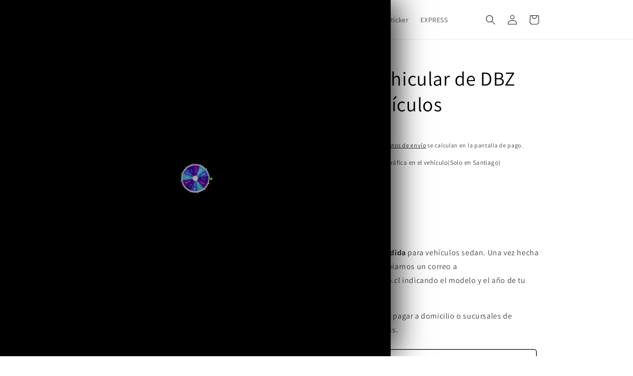

--- FILE ---
content_type: text/html; charset=utf-8
request_url: https://stickershop.cl/products/grafica-de-dbz-para-vehiculos
body_size: 37395
content:
<!doctype html>
<html class="no-js" lang="es">
  <head>
    <!-- Google Tag Manager -->
<script>(function(w,d,s,l,i){w[l]=w[l]||[];w[l].push({'gtm.start':
new Date().getTime(),event:'gtm.js'});var f=d.getElementsByTagName(s)[0],
j=d.createElement(s),dl=l!='dataLayer'?'&l='+l:'';j.async=true;j.src=
'https://www.googletagmanager.com/gtm.js?id='+i+dl;f.parentNode.insertBefore(j,f);
})(window,document,'script','dataLayer','GTM-K9F88BL8');</script>
<!-- End Google Tag Manager -->
    <meta charset="utf-8">
    <meta http-equiv="X-UA-Compatible" content="IE=edge">
    <meta name="viewport" content="width=device-width,initial-scale=1">
    <meta name="theme-color" content="">
    <link rel="canonical" href="https://stickershop.cl/products/grafica-de-dbz-para-vehiculos"><link rel="icon" type="image/png" href="//stickershop.cl/cdn/shop/files/logo_favicon.png?crop=center&height=32&v=1640349440&width=32"><link rel="preconnect" href="https://fonts.shopifycdn.com" crossorigin><title>
      Vinilo vehicular de DBZ para vehículos
 &ndash; StickerShopcl</title>

    
      <meta name="description" content="Sticker de DBZ a medida para vehículos sedan. Una vez hecha la compra debes enviarnos un correo a andres@stickershop.cl indicando el modelo y el año de tu vehículo.  Hacemos envíos por pagar a domicilio o sucursales de Starken o Chilexpress. ">
    

    

<meta property="og:site_name" content="StickerShopcl">
<meta property="og:url" content="https://stickershop.cl/products/grafica-de-dbz-para-vehiculos">
<meta property="og:title" content="Vinilo vehicular de DBZ para vehículos">
<meta property="og:type" content="product">
<meta property="og:description" content="Sticker de DBZ a medida para vehículos sedan. Una vez hecha la compra debes enviarnos un correo a andres@stickershop.cl indicando el modelo y el año de tu vehículo.  Hacemos envíos por pagar a domicilio o sucursales de Starken o Chilexpress. "><meta property="og:image" content="http://stickershop.cl/cdn/shop/products/IMG-6135.png?v=1643670658">
  <meta property="og:image:secure_url" content="https://stickershop.cl/cdn/shop/products/IMG-6135.png?v=1643670658">
  <meta property="og:image:width" content="1080">
  <meta property="og:image:height" content="1080"><meta property="og:price:amount" content="30,000">
  <meta property="og:price:currency" content="CLP"><meta name="twitter:card" content="summary_large_image">
<meta name="twitter:title" content="Vinilo vehicular de DBZ para vehículos">
<meta name="twitter:description" content="Sticker de DBZ a medida para vehículos sedan. Una vez hecha la compra debes enviarnos un correo a andres@stickershop.cl indicando el modelo y el año de tu vehículo.  Hacemos envíos por pagar a domicilio o sucursales de Starken o Chilexpress. ">


    <script src="//stickershop.cl/cdn/shop/t/7/assets/constants.js?v=58251544750838685771686671196" defer="defer"></script>
    <script src="//stickershop.cl/cdn/shop/t/7/assets/pubsub.js?v=158357773527763999511686671197" defer="defer"></script>
    <script src="//stickershop.cl/cdn/shop/t/7/assets/global.js?v=139248116715221171191686671196" defer="defer"></script><script src="//stickershop.cl/cdn/shop/t/7/assets/animations.js?v=114255849464433187621686671195" defer="defer"></script><script>window.performance && window.performance.mark && window.performance.mark('shopify.content_for_header.start');</script><meta name="google-site-verification" content="dPk97l8UCAoua5dCyK8ONobRsNMaGJ09oX5pF11NTl4">
<meta name="google-site-verification" content="EfdxXZU6-GyzfuOdg3TTIF0UGbRXmwCdX4HCBaeSfZA">
<meta id="shopify-digital-wallet" name="shopify-digital-wallet" content="/634683458/digital_wallets/dialog">
<link rel="alternate" type="application/json+oembed" href="https://stickershop.cl/products/grafica-de-dbz-para-vehiculos.oembed">
<script async="async" src="/checkouts/internal/preloads.js?locale=es-CL"></script>
<script id="shopify-features" type="application/json">{"accessToken":"5c29db4025aac4b1e0fcf6e6ec4eb6c2","betas":["rich-media-storefront-analytics"],"domain":"stickershop.cl","predictiveSearch":true,"shopId":634683458,"locale":"es"}</script>
<script>var Shopify = Shopify || {};
Shopify.shop = "stickershopcl.myshopify.com";
Shopify.locale = "es";
Shopify.currency = {"active":"CLP","rate":"1.0"};
Shopify.country = "CL";
Shopify.theme = {"name":"Sitio 2023","id":122682802242,"schema_name":"Dawn","schema_version":"10.0.0","theme_store_id":887,"role":"main"};
Shopify.theme.handle = "null";
Shopify.theme.style = {"id":null,"handle":null};
Shopify.cdnHost = "stickershop.cl/cdn";
Shopify.routes = Shopify.routes || {};
Shopify.routes.root = "/";</script>
<script type="module">!function(o){(o.Shopify=o.Shopify||{}).modules=!0}(window);</script>
<script>!function(o){function n(){var o=[];function n(){o.push(Array.prototype.slice.apply(arguments))}return n.q=o,n}var t=o.Shopify=o.Shopify||{};t.loadFeatures=n(),t.autoloadFeatures=n()}(window);</script>
<script id="shop-js-analytics" type="application/json">{"pageType":"product"}</script>
<script defer="defer" async type="module" src="//stickershop.cl/cdn/shopifycloud/shop-js/modules/v2/client.init-shop-cart-sync_BFpxDrjM.es.esm.js"></script>
<script defer="defer" async type="module" src="//stickershop.cl/cdn/shopifycloud/shop-js/modules/v2/chunk.common_CnP21gUX.esm.js"></script>
<script defer="defer" async type="module" src="//stickershop.cl/cdn/shopifycloud/shop-js/modules/v2/chunk.modal_D61HrJrg.esm.js"></script>
<script type="module">
  await import("//stickershop.cl/cdn/shopifycloud/shop-js/modules/v2/client.init-shop-cart-sync_BFpxDrjM.es.esm.js");
await import("//stickershop.cl/cdn/shopifycloud/shop-js/modules/v2/chunk.common_CnP21gUX.esm.js");
await import("//stickershop.cl/cdn/shopifycloud/shop-js/modules/v2/chunk.modal_D61HrJrg.esm.js");

  window.Shopify.SignInWithShop?.initShopCartSync?.({"fedCMEnabled":true,"windoidEnabled":true});

</script>
<script>(function() {
  var isLoaded = false;
  function asyncLoad() {
    if (isLoaded) return;
    isLoaded = true;
    var urls = ["https:\/\/s3-us-west-2.amazonaws.com\/qsmz-scripttag\/qstomizer_st.min.js?shop=stickershopcl.myshopify.com","https:\/\/cdn.wheelio-app.com\/app\/index.min.js?version=20251118080645537\u0026shop=stickershopcl.myshopify.com","https:\/\/cdn-app.sealsubscriptions.com\/shopify\/public\/js\/sealsubscriptions.js?shop=stickershopcl.myshopify.com","https:\/\/js.smile.io\/v1\/smile-shopify.js?shop=stickershopcl.myshopify.com","https:\/\/cdn.shopify.com\/s\/files\/1\/0006\/3468\/3458\/t\/7\/assets\/globo.options.init.js?v=1687968841\u0026shop=stickershopcl.myshopify.com","https:\/\/cdn.shopify.com\/s\/files\/1\/0033\/3538\/9233\/files\/pushdaddy_a3.js?shop=stickershopcl.myshopify.com"];
    for (var i = 0; i < urls.length; i++) {
      var s = document.createElement('script');
      s.type = 'text/javascript';
      s.async = true;
      s.src = urls[i];
      var x = document.getElementsByTagName('script')[0];
      x.parentNode.insertBefore(s, x);
    }
  };
  if(window.attachEvent) {
    window.attachEvent('onload', asyncLoad);
  } else {
    window.addEventListener('load', asyncLoad, false);
  }
})();</script>
<script id="__st">var __st={"a":634683458,"offset":-10800,"reqid":"0677ec48-f5a8-49c4-9b98-f1e2319c232b-1770099211","pageurl":"stickershop.cl\/products\/grafica-de-dbz-para-vehiculos","u":"c6f66e020cca","p":"product","rtyp":"product","rid":6706847907906};</script>
<script>window.ShopifyPaypalV4VisibilityTracking = true;</script>
<script id="captcha-bootstrap">!function(){'use strict';const t='contact',e='account',n='new_comment',o=[[t,t],['blogs',n],['comments',n],[t,'customer']],c=[[e,'customer_login'],[e,'guest_login'],[e,'recover_customer_password'],[e,'create_customer']],r=t=>t.map((([t,e])=>`form[action*='/${t}']:not([data-nocaptcha='true']) input[name='form_type'][value='${e}']`)).join(','),a=t=>()=>t?[...document.querySelectorAll(t)].map((t=>t.form)):[];function s(){const t=[...o],e=r(t);return a(e)}const i='password',u='form_key',d=['recaptcha-v3-token','g-recaptcha-response','h-captcha-response',i],f=()=>{try{return window.sessionStorage}catch{return}},m='__shopify_v',_=t=>t.elements[u];function p(t,e,n=!1){try{const o=window.sessionStorage,c=JSON.parse(o.getItem(e)),{data:r}=function(t){const{data:e,action:n}=t;return t[m]||n?{data:e,action:n}:{data:t,action:n}}(c);for(const[e,n]of Object.entries(r))t.elements[e]&&(t.elements[e].value=n);n&&o.removeItem(e)}catch(o){console.error('form repopulation failed',{error:o})}}const l='form_type',E='cptcha';function T(t){t.dataset[E]=!0}const w=window,h=w.document,L='Shopify',v='ce_forms',y='captcha';let A=!1;((t,e)=>{const n=(g='f06e6c50-85a8-45c8-87d0-21a2b65856fe',I='https://cdn.shopify.com/shopifycloud/storefront-forms-hcaptcha/ce_storefront_forms_captcha_hcaptcha.v1.5.2.iife.js',D={infoText:'Protegido por hCaptcha',privacyText:'Privacidad',termsText:'Términos'},(t,e,n)=>{const o=w[L][v],c=o.bindForm;if(c)return c(t,g,e,D).then(n);var r;o.q.push([[t,g,e,D],n]),r=I,A||(h.body.append(Object.assign(h.createElement('script'),{id:'captcha-provider',async:!0,src:r})),A=!0)});var g,I,D;w[L]=w[L]||{},w[L][v]=w[L][v]||{},w[L][v].q=[],w[L][y]=w[L][y]||{},w[L][y].protect=function(t,e){n(t,void 0,e),T(t)},Object.freeze(w[L][y]),function(t,e,n,w,h,L){const[v,y,A,g]=function(t,e,n){const i=e?o:[],u=t?c:[],d=[...i,...u],f=r(d),m=r(i),_=r(d.filter((([t,e])=>n.includes(e))));return[a(f),a(m),a(_),s()]}(w,h,L),I=t=>{const e=t.target;return e instanceof HTMLFormElement?e:e&&e.form},D=t=>v().includes(t);t.addEventListener('submit',(t=>{const e=I(t);if(!e)return;const n=D(e)&&!e.dataset.hcaptchaBound&&!e.dataset.recaptchaBound,o=_(e),c=g().includes(e)&&(!o||!o.value);(n||c)&&t.preventDefault(),c&&!n&&(function(t){try{if(!f())return;!function(t){const e=f();if(!e)return;const n=_(t);if(!n)return;const o=n.value;o&&e.removeItem(o)}(t);const e=Array.from(Array(32),(()=>Math.random().toString(36)[2])).join('');!function(t,e){_(t)||t.append(Object.assign(document.createElement('input'),{type:'hidden',name:u})),t.elements[u].value=e}(t,e),function(t,e){const n=f();if(!n)return;const o=[...t.querySelectorAll(`input[type='${i}']`)].map((({name:t})=>t)),c=[...d,...o],r={};for(const[a,s]of new FormData(t).entries())c.includes(a)||(r[a]=s);n.setItem(e,JSON.stringify({[m]:1,action:t.action,data:r}))}(t,e)}catch(e){console.error('failed to persist form',e)}}(e),e.submit())}));const S=(t,e)=>{t&&!t.dataset[E]&&(n(t,e.some((e=>e===t))),T(t))};for(const o of['focusin','change'])t.addEventListener(o,(t=>{const e=I(t);D(e)&&S(e,y())}));const B=e.get('form_key'),M=e.get(l),P=B&&M;t.addEventListener('DOMContentLoaded',(()=>{const t=y();if(P)for(const e of t)e.elements[l].value===M&&p(e,B);[...new Set([...A(),...v().filter((t=>'true'===t.dataset.shopifyCaptcha))])].forEach((e=>S(e,t)))}))}(h,new URLSearchParams(w.location.search),n,t,e,['guest_login'])})(!0,!0)}();</script>
<script integrity="sha256-4kQ18oKyAcykRKYeNunJcIwy7WH5gtpwJnB7kiuLZ1E=" data-source-attribution="shopify.loadfeatures" defer="defer" src="//stickershop.cl/cdn/shopifycloud/storefront/assets/storefront/load_feature-a0a9edcb.js" crossorigin="anonymous"></script>
<script data-source-attribution="shopify.dynamic_checkout.dynamic.init">var Shopify=Shopify||{};Shopify.PaymentButton=Shopify.PaymentButton||{isStorefrontPortableWallets:!0,init:function(){window.Shopify.PaymentButton.init=function(){};var t=document.createElement("script");t.src="https://stickershop.cl/cdn/shopifycloud/portable-wallets/latest/portable-wallets.es.js",t.type="module",document.head.appendChild(t)}};
</script>
<script data-source-attribution="shopify.dynamic_checkout.buyer_consent">
  function portableWalletsHideBuyerConsent(e){var t=document.getElementById("shopify-buyer-consent"),n=document.getElementById("shopify-subscription-policy-button");t&&n&&(t.classList.add("hidden"),t.setAttribute("aria-hidden","true"),n.removeEventListener("click",e))}function portableWalletsShowBuyerConsent(e){var t=document.getElementById("shopify-buyer-consent"),n=document.getElementById("shopify-subscription-policy-button");t&&n&&(t.classList.remove("hidden"),t.removeAttribute("aria-hidden"),n.addEventListener("click",e))}window.Shopify?.PaymentButton&&(window.Shopify.PaymentButton.hideBuyerConsent=portableWalletsHideBuyerConsent,window.Shopify.PaymentButton.showBuyerConsent=portableWalletsShowBuyerConsent);
</script>
<script>
  function portableWalletsCleanup(e){e&&e.src&&console.error("Failed to load portable wallets script "+e.src);var t=document.querySelectorAll("shopify-accelerated-checkout .shopify-payment-button__skeleton, shopify-accelerated-checkout-cart .wallet-cart-button__skeleton"),e=document.getElementById("shopify-buyer-consent");for(let e=0;e<t.length;e++)t[e].remove();e&&e.remove()}function portableWalletsNotLoadedAsModule(e){e instanceof ErrorEvent&&"string"==typeof e.message&&e.message.includes("import.meta")&&"string"==typeof e.filename&&e.filename.includes("portable-wallets")&&(window.removeEventListener("error",portableWalletsNotLoadedAsModule),window.Shopify.PaymentButton.failedToLoad=e,"loading"===document.readyState?document.addEventListener("DOMContentLoaded",window.Shopify.PaymentButton.init):window.Shopify.PaymentButton.init())}window.addEventListener("error",portableWalletsNotLoadedAsModule);
</script>

<script type="module" src="https://stickershop.cl/cdn/shopifycloud/portable-wallets/latest/portable-wallets.es.js" onError="portableWalletsCleanup(this)" crossorigin="anonymous"></script>
<script nomodule>
  document.addEventListener("DOMContentLoaded", portableWalletsCleanup);
</script>

<link id="shopify-accelerated-checkout-styles" rel="stylesheet" media="screen" href="https://stickershop.cl/cdn/shopifycloud/portable-wallets/latest/accelerated-checkout-backwards-compat.css" crossorigin="anonymous">
<style id="shopify-accelerated-checkout-cart">
        #shopify-buyer-consent {
  margin-top: 1em;
  display: inline-block;
  width: 100%;
}

#shopify-buyer-consent.hidden {
  display: none;
}

#shopify-subscription-policy-button {
  background: none;
  border: none;
  padding: 0;
  text-decoration: underline;
  font-size: inherit;
  cursor: pointer;
}

#shopify-subscription-policy-button::before {
  box-shadow: none;
}

      </style>
<script id="sections-script" data-sections="header" defer="defer" src="//stickershop.cl/cdn/shop/t/7/compiled_assets/scripts.js?v=2443"></script>
<script>window.performance && window.performance.mark && window.performance.mark('shopify.content_for_header.end');</script>


    <style data-shopify>
      @font-face {
  font-family: Assistant;
  font-weight: 400;
  font-style: normal;
  font-display: swap;
  src: url("//stickershop.cl/cdn/fonts/assistant/assistant_n4.9120912a469cad1cc292572851508ca49d12e768.woff2") format("woff2"),
       url("//stickershop.cl/cdn/fonts/assistant/assistant_n4.6e9875ce64e0fefcd3f4446b7ec9036b3ddd2985.woff") format("woff");
}

      @font-face {
  font-family: Assistant;
  font-weight: 700;
  font-style: normal;
  font-display: swap;
  src: url("//stickershop.cl/cdn/fonts/assistant/assistant_n7.bf44452348ec8b8efa3aa3068825305886b1c83c.woff2") format("woff2"),
       url("//stickershop.cl/cdn/fonts/assistant/assistant_n7.0c887fee83f6b3bda822f1150b912c72da0f7b64.woff") format("woff");
}

      
      
      @font-face {
  font-family: Assistant;
  font-weight: 400;
  font-style: normal;
  font-display: swap;
  src: url("//stickershop.cl/cdn/fonts/assistant/assistant_n4.9120912a469cad1cc292572851508ca49d12e768.woff2") format("woff2"),
       url("//stickershop.cl/cdn/fonts/assistant/assistant_n4.6e9875ce64e0fefcd3f4446b7ec9036b3ddd2985.woff") format("woff");
}


      
        :root,
        .color-background-1 {
          --color-background: 255,255,255;
        
          --gradient-background: #ffffff;
        
        --color-foreground: 0,0,0;
        --color-shadow: 0,0,0;
        --color-button: 0,0,0;
        --color-button-text: 255,255,255;
        --color-secondary-button: 255,255,255;
        --color-secondary-button-text: 0,0,0;
        --color-link: 0,0,0;
        --color-badge-foreground: 0,0,0;
        --color-badge-background: 255,255,255;
        --color-badge-border: 0,0,0;
        --payment-terms-background-color: rgb(255 255 255);
      }
      
        
        .color-background-2 {
          --color-background: 255,255,255;
        
          --gradient-background: #ffffff;
        
        --color-foreground: 18,18,18;
        --color-shadow: 18,18,18;
        --color-button: 18,18,18;
        --color-button-text: 243,243,243;
        --color-secondary-button: 255,255,255;
        --color-secondary-button-text: 18,18,18;
        --color-link: 18,18,18;
        --color-badge-foreground: 18,18,18;
        --color-badge-background: 255,255,255;
        --color-badge-border: 18,18,18;
        --payment-terms-background-color: rgb(255 255 255);
      }
      
        
        .color-inverse {
          --color-background: 36,40,51;
        
          --gradient-background: #242833;
        
        --color-foreground: 0,0,0;
        --color-shadow: 18,18,18;
        --color-button: 255,255,255;
        --color-button-text: 0,0,0;
        --color-secondary-button: 36,40,51;
        --color-secondary-button-text: 255,255,255;
        --color-link: 255,255,255;
        --color-badge-foreground: 0,0,0;
        --color-badge-background: 36,40,51;
        --color-badge-border: 0,0,0;
        --payment-terms-background-color: rgb(36 40 51);
      }
      
        
        .color-accent-1 {
          --color-background: 18,18,18;
        
          --gradient-background: #121212;
        
        --color-foreground: 255,255,255;
        --color-shadow: 18,18,18;
        --color-button: 255,255,255;
        --color-button-text: 18,18,18;
        --color-secondary-button: 18,18,18;
        --color-secondary-button-text: 255,255,255;
        --color-link: 255,255,255;
        --color-badge-foreground: 255,255,255;
        --color-badge-background: 18,18,18;
        --color-badge-border: 255,255,255;
        --payment-terms-background-color: rgb(18 18 18);
      }
      
        
        .color-accent-2 {
          --color-background: 0,0,0;
        
          --gradient-background: #000000;
        
        --color-foreground: 255,255,255;
        --color-shadow: 18,18,18;
        --color-button: 255,255,255;
        --color-button-text: 255,255,255;
        --color-secondary-button: 0,0,0;
        --color-secondary-button-text: 255,255,255;
        --color-link: 255,255,255;
        --color-badge-foreground: 255,255,255;
        --color-badge-background: 0,0,0;
        --color-badge-border: 255,255,255;
        --payment-terms-background-color: rgb(0 0 0);
      }
      

      body, .color-background-1, .color-background-2, .color-inverse, .color-accent-1, .color-accent-2 {
        color: rgba(var(--color-foreground), 0.75);
        background-color: rgb(var(--color-background));
      }

      :root {
        --font-body-family: Assistant, sans-serif;
        --font-body-style: normal;
        --font-body-weight: 400;
        --font-body-weight-bold: 700;

        --font-heading-family: Assistant, sans-serif;
        --font-heading-style: normal;
        --font-heading-weight: 400;

        --font-body-scale: 1.0;
        --font-heading-scale: 1.0;

        --media-padding: px;
        --media-border-opacity: 0.05;
        --media-border-width: 1px;
        --media-radius: 0px;
        --media-shadow-opacity: 0.0;
        --media-shadow-horizontal-offset: 0px;
        --media-shadow-vertical-offset: 4px;
        --media-shadow-blur-radius: 5px;
        --media-shadow-visible: 0;

        --page-width: 100rem;
        --page-width-margin: 0rem;

        --product-card-image-padding: 0.0rem;
        --product-card-corner-radius: 0.0rem;
        --product-card-text-alignment: left;
        --product-card-border-width: 0.0rem;
        --product-card-border-opacity: 0.1;
        --product-card-shadow-opacity: 0.0;
        --product-card-shadow-visible: 0;
        --product-card-shadow-horizontal-offset: 0.0rem;
        --product-card-shadow-vertical-offset: 0.4rem;
        --product-card-shadow-blur-radius: 0.5rem;

        --collection-card-image-padding: 0.0rem;
        --collection-card-corner-radius: 0.0rem;
        --collection-card-text-alignment: left;
        --collection-card-border-width: 0.0rem;
        --collection-card-border-opacity: 0.1;
        --collection-card-shadow-opacity: 0.0;
        --collection-card-shadow-visible: 0;
        --collection-card-shadow-horizontal-offset: 0.0rem;
        --collection-card-shadow-vertical-offset: 0.4rem;
        --collection-card-shadow-blur-radius: 0.5rem;

        --blog-card-image-padding: 0.0rem;
        --blog-card-corner-radius: 0.0rem;
        --blog-card-text-alignment: left;
        --blog-card-border-width: 0.0rem;
        --blog-card-border-opacity: 0.1;
        --blog-card-shadow-opacity: 0.0;
        --blog-card-shadow-visible: 0;
        --blog-card-shadow-horizontal-offset: 0.0rem;
        --blog-card-shadow-vertical-offset: 0.4rem;
        --blog-card-shadow-blur-radius: 0.5rem;

        --badge-corner-radius: 4.0rem;

        --popup-border-width: 1px;
        --popup-border-opacity: 0.1;
        --popup-corner-radius: 0px;
        --popup-shadow-opacity: 0.0;
        --popup-shadow-horizontal-offset: 0px;
        --popup-shadow-vertical-offset: 4px;
        --popup-shadow-blur-radius: 5px;

        --drawer-border-width: 1px;
        --drawer-border-opacity: 0.1;
        --drawer-shadow-opacity: 0.0;
        --drawer-shadow-horizontal-offset: 0px;
        --drawer-shadow-vertical-offset: 4px;
        --drawer-shadow-blur-radius: 5px;

        --spacing-sections-desktop: 0px;
        --spacing-sections-mobile: 0px;

        --grid-desktop-vertical-spacing: 8px;
        --grid-desktop-horizontal-spacing: 8px;
        --grid-mobile-vertical-spacing: 4px;
        --grid-mobile-horizontal-spacing: 4px;

        --text-boxes-border-opacity: 0.1;
        --text-boxes-border-width: 0px;
        --text-boxes-radius: 0px;
        --text-boxes-shadow-opacity: 0.0;
        --text-boxes-shadow-visible: 0;
        --text-boxes-shadow-horizontal-offset: 0px;
        --text-boxes-shadow-vertical-offset: 4px;
        --text-boxes-shadow-blur-radius: 5px;

        --buttons-radius: 4px;
        --buttons-radius-outset: 5px;
        --buttons-border-width: 1px;
        --buttons-border-opacity: 1.0;
        --buttons-shadow-opacity: 0.0;
        --buttons-shadow-visible: 0;
        --buttons-shadow-horizontal-offset: 0px;
        --buttons-shadow-vertical-offset: 4px;
        --buttons-shadow-blur-radius: 5px;
        --buttons-border-offset: 0.3px;

        --inputs-radius: 0px;
        --inputs-border-width: 1px;
        --inputs-border-opacity: 0.55;
        --inputs-shadow-opacity: 0.0;
        --inputs-shadow-horizontal-offset: 0px;
        --inputs-margin-offset: 0px;
        --inputs-shadow-vertical-offset: 4px;
        --inputs-shadow-blur-radius: 5px;
        --inputs-radius-outset: 0px;

        --variant-pills-radius: 40px;
        --variant-pills-border-width: 1px;
        --variant-pills-border-opacity: 0.8;
        --variant-pills-shadow-opacity: 0.0;
        --variant-pills-shadow-horizontal-offset: 0px;
        --variant-pills-shadow-vertical-offset: 4px;
        --variant-pills-shadow-blur-radius: 5px;
      }

      *,
      *::before,
      *::after {
        box-sizing: inherit;
      }

      html {
        box-sizing: border-box;
        font-size: calc(var(--font-body-scale) * 62.5%);
        height: 100%;
      }

      body {
        display: grid;
        grid-template-rows: auto auto 1fr auto;
        grid-template-columns: 100%;
        min-height: 100%;
        margin: 0;
        font-size: 1.5rem;
        letter-spacing: 0.06rem;
        line-height: calc(1 + 0.8 / var(--font-body-scale));
        font-family: var(--font-body-family);
        font-style: var(--font-body-style);
        font-weight: var(--font-body-weight);
      }

      @media screen and (min-width: 750px) {
        body {
          font-size: 1.6rem;
        }
      }
    </style>

    <link href="//stickershop.cl/cdn/shop/t/7/assets/base.css?v=117828829876360325261686671195" rel="stylesheet" type="text/css" media="all" />
<link rel="preload" as="font" href="//stickershop.cl/cdn/fonts/assistant/assistant_n4.9120912a469cad1cc292572851508ca49d12e768.woff2" type="font/woff2" crossorigin><link rel="preload" as="font" href="//stickershop.cl/cdn/fonts/assistant/assistant_n4.9120912a469cad1cc292572851508ca49d12e768.woff2" type="font/woff2" crossorigin><link
        rel="stylesheet"
        href="//stickershop.cl/cdn/shop/t/7/assets/component-predictive-search.css?v=118923337488134913561686671196"
        media="print"
        onload="this.media='all'"
      ><script>
      document.documentElement.className = document.documentElement.className.replace('no-js', 'js');
      if (Shopify.designMode) {
        document.documentElement.classList.add('shopify-design-mode');
      }
    </script>
  <!-- BEGIN app block: shopify://apps/frequently-bought/blocks/app-embed-block/b1a8cbea-c844-4842-9529-7c62dbab1b1f --><script>
    window.codeblackbelt = window.codeblackbelt || {};
    window.codeblackbelt.shop = window.codeblackbelt.shop || 'stickershopcl.myshopify.com';
    
        window.codeblackbelt.productId = 6706847907906;</script><script src="//cdn.codeblackbelt.com/widgets/frequently-bought-together/main.min.js?version=2026020303-0300" async></script>
 <!-- END app block --><script src="https://cdn.shopify.com/extensions/019c1c37-bacc-70a5-8f7d-47f8d94627c9/globo-product-options-370/assets/gpomain.js" type="text/javascript" defer="defer"></script>
<script src="https://cdn.shopify.com/extensions/019bb1e5-5d44-7a74-a457-24845ada6a1d/shopify-express-boilerplate-85/assets/ws-announcement.js" type="text/javascript" defer="defer"></script>
<link href="https://monorail-edge.shopifysvc.com" rel="dns-prefetch">
<script>(function(){if ("sendBeacon" in navigator && "performance" in window) {try {var session_token_from_headers = performance.getEntriesByType('navigation')[0].serverTiming.find(x => x.name == '_s').description;} catch {var session_token_from_headers = undefined;}var session_cookie_matches = document.cookie.match(/_shopify_s=([^;]*)/);var session_token_from_cookie = session_cookie_matches && session_cookie_matches.length === 2 ? session_cookie_matches[1] : "";var session_token = session_token_from_headers || session_token_from_cookie || "";function handle_abandonment_event(e) {var entries = performance.getEntries().filter(function(entry) {return /monorail-edge.shopifysvc.com/.test(entry.name);});if (!window.abandonment_tracked && entries.length === 0) {window.abandonment_tracked = true;var currentMs = Date.now();var navigation_start = performance.timing.navigationStart;var payload = {shop_id: 634683458,url: window.location.href,navigation_start,duration: currentMs - navigation_start,session_token,page_type: "product"};window.navigator.sendBeacon("https://monorail-edge.shopifysvc.com/v1/produce", JSON.stringify({schema_id: "online_store_buyer_site_abandonment/1.1",payload: payload,metadata: {event_created_at_ms: currentMs,event_sent_at_ms: currentMs}}));}}window.addEventListener('pagehide', handle_abandonment_event);}}());</script>
<script id="web-pixels-manager-setup">(function e(e,d,r,n,o){if(void 0===o&&(o={}),!Boolean(null===(a=null===(i=window.Shopify)||void 0===i?void 0:i.analytics)||void 0===a?void 0:a.replayQueue)){var i,a;window.Shopify=window.Shopify||{};var t=window.Shopify;t.analytics=t.analytics||{};var s=t.analytics;s.replayQueue=[],s.publish=function(e,d,r){return s.replayQueue.push([e,d,r]),!0};try{self.performance.mark("wpm:start")}catch(e){}var l=function(){var e={modern:/Edge?\/(1{2}[4-9]|1[2-9]\d|[2-9]\d{2}|\d{4,})\.\d+(\.\d+|)|Firefox\/(1{2}[4-9]|1[2-9]\d|[2-9]\d{2}|\d{4,})\.\d+(\.\d+|)|Chrom(ium|e)\/(9{2}|\d{3,})\.\d+(\.\d+|)|(Maci|X1{2}).+ Version\/(15\.\d+|(1[6-9]|[2-9]\d|\d{3,})\.\d+)([,.]\d+|)( \(\w+\)|)( Mobile\/\w+|) Safari\/|Chrome.+OPR\/(9{2}|\d{3,})\.\d+\.\d+|(CPU[ +]OS|iPhone[ +]OS|CPU[ +]iPhone|CPU IPhone OS|CPU iPad OS)[ +]+(15[._]\d+|(1[6-9]|[2-9]\d|\d{3,})[._]\d+)([._]\d+|)|Android:?[ /-](13[3-9]|1[4-9]\d|[2-9]\d{2}|\d{4,})(\.\d+|)(\.\d+|)|Android.+Firefox\/(13[5-9]|1[4-9]\d|[2-9]\d{2}|\d{4,})\.\d+(\.\d+|)|Android.+Chrom(ium|e)\/(13[3-9]|1[4-9]\d|[2-9]\d{2}|\d{4,})\.\d+(\.\d+|)|SamsungBrowser\/([2-9]\d|\d{3,})\.\d+/,legacy:/Edge?\/(1[6-9]|[2-9]\d|\d{3,})\.\d+(\.\d+|)|Firefox\/(5[4-9]|[6-9]\d|\d{3,})\.\d+(\.\d+|)|Chrom(ium|e)\/(5[1-9]|[6-9]\d|\d{3,})\.\d+(\.\d+|)([\d.]+$|.*Safari\/(?![\d.]+ Edge\/[\d.]+$))|(Maci|X1{2}).+ Version\/(10\.\d+|(1[1-9]|[2-9]\d|\d{3,})\.\d+)([,.]\d+|)( \(\w+\)|)( Mobile\/\w+|) Safari\/|Chrome.+OPR\/(3[89]|[4-9]\d|\d{3,})\.\d+\.\d+|(CPU[ +]OS|iPhone[ +]OS|CPU[ +]iPhone|CPU IPhone OS|CPU iPad OS)[ +]+(10[._]\d+|(1[1-9]|[2-9]\d|\d{3,})[._]\d+)([._]\d+|)|Android:?[ /-](13[3-9]|1[4-9]\d|[2-9]\d{2}|\d{4,})(\.\d+|)(\.\d+|)|Mobile Safari.+OPR\/([89]\d|\d{3,})\.\d+\.\d+|Android.+Firefox\/(13[5-9]|1[4-9]\d|[2-9]\d{2}|\d{4,})\.\d+(\.\d+|)|Android.+Chrom(ium|e)\/(13[3-9]|1[4-9]\d|[2-9]\d{2}|\d{4,})\.\d+(\.\d+|)|Android.+(UC? ?Browser|UCWEB|U3)[ /]?(15\.([5-9]|\d{2,})|(1[6-9]|[2-9]\d|\d{3,})\.\d+)\.\d+|SamsungBrowser\/(5\.\d+|([6-9]|\d{2,})\.\d+)|Android.+MQ{2}Browser\/(14(\.(9|\d{2,})|)|(1[5-9]|[2-9]\d|\d{3,})(\.\d+|))(\.\d+|)|K[Aa][Ii]OS\/(3\.\d+|([4-9]|\d{2,})\.\d+)(\.\d+|)/},d=e.modern,r=e.legacy,n=navigator.userAgent;return n.match(d)?"modern":n.match(r)?"legacy":"unknown"}(),u="modern"===l?"modern":"legacy",c=(null!=n?n:{modern:"",legacy:""})[u],f=function(e){return[e.baseUrl,"/wpm","/b",e.hashVersion,"modern"===e.buildTarget?"m":"l",".js"].join("")}({baseUrl:d,hashVersion:r,buildTarget:u}),m=function(e){var d=e.version,r=e.bundleTarget,n=e.surface,o=e.pageUrl,i=e.monorailEndpoint;return{emit:function(e){var a=e.status,t=e.errorMsg,s=(new Date).getTime(),l=JSON.stringify({metadata:{event_sent_at_ms:s},events:[{schema_id:"web_pixels_manager_load/3.1",payload:{version:d,bundle_target:r,page_url:o,status:a,surface:n,error_msg:t},metadata:{event_created_at_ms:s}}]});if(!i)return console&&console.warn&&console.warn("[Web Pixels Manager] No Monorail endpoint provided, skipping logging."),!1;try{return self.navigator.sendBeacon.bind(self.navigator)(i,l)}catch(e){}var u=new XMLHttpRequest;try{return u.open("POST",i,!0),u.setRequestHeader("Content-Type","text/plain"),u.send(l),!0}catch(e){return console&&console.warn&&console.warn("[Web Pixels Manager] Got an unhandled error while logging to Monorail."),!1}}}}({version:r,bundleTarget:l,surface:e.surface,pageUrl:self.location.href,monorailEndpoint:e.monorailEndpoint});try{o.browserTarget=l,function(e){var d=e.src,r=e.async,n=void 0===r||r,o=e.onload,i=e.onerror,a=e.sri,t=e.scriptDataAttributes,s=void 0===t?{}:t,l=document.createElement("script"),u=document.querySelector("head"),c=document.querySelector("body");if(l.async=n,l.src=d,a&&(l.integrity=a,l.crossOrigin="anonymous"),s)for(var f in s)if(Object.prototype.hasOwnProperty.call(s,f))try{l.dataset[f]=s[f]}catch(e){}if(o&&l.addEventListener("load",o),i&&l.addEventListener("error",i),u)u.appendChild(l);else{if(!c)throw new Error("Did not find a head or body element to append the script");c.appendChild(l)}}({src:f,async:!0,onload:function(){if(!function(){var e,d;return Boolean(null===(d=null===(e=window.Shopify)||void 0===e?void 0:e.analytics)||void 0===d?void 0:d.initialized)}()){var d=window.webPixelsManager.init(e)||void 0;if(d){var r=window.Shopify.analytics;r.replayQueue.forEach((function(e){var r=e[0],n=e[1],o=e[2];d.publishCustomEvent(r,n,o)})),r.replayQueue=[],r.publish=d.publishCustomEvent,r.visitor=d.visitor,r.initialized=!0}}},onerror:function(){return m.emit({status:"failed",errorMsg:"".concat(f," has failed to load")})},sri:function(e){var d=/^sha384-[A-Za-z0-9+/=]+$/;return"string"==typeof e&&d.test(e)}(c)?c:"",scriptDataAttributes:o}),m.emit({status:"loading"})}catch(e){m.emit({status:"failed",errorMsg:(null==e?void 0:e.message)||"Unknown error"})}}})({shopId: 634683458,storefrontBaseUrl: "https://stickershop.cl",extensionsBaseUrl: "https://extensions.shopifycdn.com/cdn/shopifycloud/web-pixels-manager",monorailEndpoint: "https://monorail-edge.shopifysvc.com/unstable/produce_batch",surface: "storefront-renderer",enabledBetaFlags: ["2dca8a86"],webPixelsConfigList: [{"id":"396230722","configuration":"{\"config\":\"{\\\"pixel_id\\\":\\\"G-JQERSVJEFW\\\",\\\"target_country\\\":\\\"CL\\\",\\\"gtag_events\\\":[{\\\"type\\\":\\\"search\\\",\\\"action_label\\\":[\\\"G-JQERSVJEFW\\\",\\\"AW-780582392\\\/f1-fCJa1uIwBEPj7mvQC\\\"]},{\\\"type\\\":\\\"begin_checkout\\\",\\\"action_label\\\":[\\\"G-JQERSVJEFW\\\",\\\"AW-780582392\\\/T9txCJO1uIwBEPj7mvQC\\\"]},{\\\"type\\\":\\\"view_item\\\",\\\"action_label\\\":[\\\"G-JQERSVJEFW\\\",\\\"AW-780582392\\\/NXxYCI21uIwBEPj7mvQC\\\",\\\"MC-ZBV5Y2WEV5\\\"]},{\\\"type\\\":\\\"purchase\\\",\\\"action_label\\\":[\\\"G-JQERSVJEFW\\\",\\\"AW-780582392\\\/puiNCIq1uIwBEPj7mvQC\\\",\\\"MC-ZBV5Y2WEV5\\\"]},{\\\"type\\\":\\\"page_view\\\",\\\"action_label\\\":[\\\"G-JQERSVJEFW\\\",\\\"AW-780582392\\\/5BTiCIe1uIwBEPj7mvQC\\\",\\\"MC-ZBV5Y2WEV5\\\"]},{\\\"type\\\":\\\"add_payment_info\\\",\\\"action_label\\\":[\\\"G-JQERSVJEFW\\\",\\\"AW-780582392\\\/tKriCJm1uIwBEPj7mvQC\\\"]},{\\\"type\\\":\\\"add_to_cart\\\",\\\"action_label\\\":[\\\"G-JQERSVJEFW\\\",\\\"AW-780582392\\\/xkxKCJC1uIwBEPj7mvQC\\\"]}],\\\"enable_monitoring_mode\\\":false}\"}","eventPayloadVersion":"v1","runtimeContext":"OPEN","scriptVersion":"b2a88bafab3e21179ed38636efcd8a93","type":"APP","apiClientId":1780363,"privacyPurposes":[],"dataSharingAdjustments":{"protectedCustomerApprovalScopes":["read_customer_address","read_customer_email","read_customer_name","read_customer_personal_data","read_customer_phone"]}},{"id":"147193922","configuration":"{\"pixel_id\":\"200970170498206\",\"pixel_type\":\"facebook_pixel\",\"metaapp_system_user_token\":\"-\"}","eventPayloadVersion":"v1","runtimeContext":"OPEN","scriptVersion":"ca16bc87fe92b6042fbaa3acc2fbdaa6","type":"APP","apiClientId":2329312,"privacyPurposes":["ANALYTICS","MARKETING","SALE_OF_DATA"],"dataSharingAdjustments":{"protectedCustomerApprovalScopes":["read_customer_address","read_customer_email","read_customer_name","read_customer_personal_data","read_customer_phone"]}},{"id":"63537218","eventPayloadVersion":"v1","runtimeContext":"LAX","scriptVersion":"1","type":"CUSTOM","privacyPurposes":["MARKETING"],"name":"Meta pixel (migrated)"},{"id":"shopify-app-pixel","configuration":"{}","eventPayloadVersion":"v1","runtimeContext":"STRICT","scriptVersion":"0450","apiClientId":"shopify-pixel","type":"APP","privacyPurposes":["ANALYTICS","MARKETING"]},{"id":"shopify-custom-pixel","eventPayloadVersion":"v1","runtimeContext":"LAX","scriptVersion":"0450","apiClientId":"shopify-pixel","type":"CUSTOM","privacyPurposes":["ANALYTICS","MARKETING"]}],isMerchantRequest: false,initData: {"shop":{"name":"StickerShopcl","paymentSettings":{"currencyCode":"CLP"},"myshopifyDomain":"stickershopcl.myshopify.com","countryCode":"CL","storefrontUrl":"https:\/\/stickershop.cl"},"customer":null,"cart":null,"checkout":null,"productVariants":[{"price":{"amount":30000.0,"currencyCode":"CLP"},"product":{"title":"Vinilo vehicular de DBZ para vehículos","vendor":"StickerShopcl","id":"6706847907906","untranslatedTitle":"Vinilo vehicular de DBZ para vehículos","url":"\/products\/grafica-de-dbz-para-vehiculos","type":""},"id":"39689562226754","image":{"src":"\/\/stickershop.cl\/cdn\/shop\/products\/IMG-6135.png?v=1643670658"},"sku":"","title":"No","untranslatedTitle":"No"},{"price":{"amount":55000.0,"currencyCode":"CLP"},"product":{"title":"Vinilo vehicular de DBZ para vehículos","vendor":"StickerShopcl","id":"6706847907906","untranslatedTitle":"Vinilo vehicular de DBZ para vehículos","url":"\/products\/grafica-de-dbz-para-vehiculos","type":""},"id":"39689562259522","image":{"src":"\/\/stickershop.cl\/cdn\/shop\/products\/IMG-6135.png?v=1643670658"},"sku":"","title":"Si","untranslatedTitle":"Si"}],"purchasingCompany":null},},"https://stickershop.cl/cdn","3918e4e0wbf3ac3cepc5707306mb02b36c6",{"modern":"","legacy":""},{"shopId":"634683458","storefrontBaseUrl":"https:\/\/stickershop.cl","extensionBaseUrl":"https:\/\/extensions.shopifycdn.com\/cdn\/shopifycloud\/web-pixels-manager","surface":"storefront-renderer","enabledBetaFlags":"[\"2dca8a86\"]","isMerchantRequest":"false","hashVersion":"3918e4e0wbf3ac3cepc5707306mb02b36c6","publish":"custom","events":"[[\"page_viewed\",{}],[\"product_viewed\",{\"productVariant\":{\"price\":{\"amount\":30000.0,\"currencyCode\":\"CLP\"},\"product\":{\"title\":\"Vinilo vehicular de DBZ para vehículos\",\"vendor\":\"StickerShopcl\",\"id\":\"6706847907906\",\"untranslatedTitle\":\"Vinilo vehicular de DBZ para vehículos\",\"url\":\"\/products\/grafica-de-dbz-para-vehiculos\",\"type\":\"\"},\"id\":\"39689562226754\",\"image\":{\"src\":\"\/\/stickershop.cl\/cdn\/shop\/products\/IMG-6135.png?v=1643670658\"},\"sku\":\"\",\"title\":\"No\",\"untranslatedTitle\":\"No\"}}]]"});</script><script>
  window.ShopifyAnalytics = window.ShopifyAnalytics || {};
  window.ShopifyAnalytics.meta = window.ShopifyAnalytics.meta || {};
  window.ShopifyAnalytics.meta.currency = 'CLP';
  var meta = {"product":{"id":6706847907906,"gid":"gid:\/\/shopify\/Product\/6706847907906","vendor":"StickerShopcl","type":"","handle":"grafica-de-dbz-para-vehiculos","variants":[{"id":39689562226754,"price":3000000,"name":"Vinilo vehicular de DBZ para vehículos - No","public_title":"No","sku":""},{"id":39689562259522,"price":5500000,"name":"Vinilo vehicular de DBZ para vehículos - Si","public_title":"Si","sku":""}],"remote":false},"page":{"pageType":"product","resourceType":"product","resourceId":6706847907906,"requestId":"0677ec48-f5a8-49c4-9b98-f1e2319c232b-1770099211"}};
  for (var attr in meta) {
    window.ShopifyAnalytics.meta[attr] = meta[attr];
  }
</script>
<script class="analytics">
  (function () {
    var customDocumentWrite = function(content) {
      var jquery = null;

      if (window.jQuery) {
        jquery = window.jQuery;
      } else if (window.Checkout && window.Checkout.$) {
        jquery = window.Checkout.$;
      }

      if (jquery) {
        jquery('body').append(content);
      }
    };

    var hasLoggedConversion = function(token) {
      if (token) {
        return document.cookie.indexOf('loggedConversion=' + token) !== -1;
      }
      return false;
    }

    var setCookieIfConversion = function(token) {
      if (token) {
        var twoMonthsFromNow = new Date(Date.now());
        twoMonthsFromNow.setMonth(twoMonthsFromNow.getMonth() + 2);

        document.cookie = 'loggedConversion=' + token + '; expires=' + twoMonthsFromNow;
      }
    }

    var trekkie = window.ShopifyAnalytics.lib = window.trekkie = window.trekkie || [];
    if (trekkie.integrations) {
      return;
    }
    trekkie.methods = [
      'identify',
      'page',
      'ready',
      'track',
      'trackForm',
      'trackLink'
    ];
    trekkie.factory = function(method) {
      return function() {
        var args = Array.prototype.slice.call(arguments);
        args.unshift(method);
        trekkie.push(args);
        return trekkie;
      };
    };
    for (var i = 0; i < trekkie.methods.length; i++) {
      var key = trekkie.methods[i];
      trekkie[key] = trekkie.factory(key);
    }
    trekkie.load = function(config) {
      trekkie.config = config || {};
      trekkie.config.initialDocumentCookie = document.cookie;
      var first = document.getElementsByTagName('script')[0];
      var script = document.createElement('script');
      script.type = 'text/javascript';
      script.onerror = function(e) {
        var scriptFallback = document.createElement('script');
        scriptFallback.type = 'text/javascript';
        scriptFallback.onerror = function(error) {
                var Monorail = {
      produce: function produce(monorailDomain, schemaId, payload) {
        var currentMs = new Date().getTime();
        var event = {
          schema_id: schemaId,
          payload: payload,
          metadata: {
            event_created_at_ms: currentMs,
            event_sent_at_ms: currentMs
          }
        };
        return Monorail.sendRequest("https://" + monorailDomain + "/v1/produce", JSON.stringify(event));
      },
      sendRequest: function sendRequest(endpointUrl, payload) {
        // Try the sendBeacon API
        if (window && window.navigator && typeof window.navigator.sendBeacon === 'function' && typeof window.Blob === 'function' && !Monorail.isIos12()) {
          var blobData = new window.Blob([payload], {
            type: 'text/plain'
          });

          if (window.navigator.sendBeacon(endpointUrl, blobData)) {
            return true;
          } // sendBeacon was not successful

        } // XHR beacon

        var xhr = new XMLHttpRequest();

        try {
          xhr.open('POST', endpointUrl);
          xhr.setRequestHeader('Content-Type', 'text/plain');
          xhr.send(payload);
        } catch (e) {
          console.log(e);
        }

        return false;
      },
      isIos12: function isIos12() {
        return window.navigator.userAgent.lastIndexOf('iPhone; CPU iPhone OS 12_') !== -1 || window.navigator.userAgent.lastIndexOf('iPad; CPU OS 12_') !== -1;
      }
    };
    Monorail.produce('monorail-edge.shopifysvc.com',
      'trekkie_storefront_load_errors/1.1',
      {shop_id: 634683458,
      theme_id: 122682802242,
      app_name: "storefront",
      context_url: window.location.href,
      source_url: "//stickershop.cl/cdn/s/trekkie.storefront.79098466c851f41c92951ae7d219bd75d823e9dd.min.js"});

        };
        scriptFallback.async = true;
        scriptFallback.src = '//stickershop.cl/cdn/s/trekkie.storefront.79098466c851f41c92951ae7d219bd75d823e9dd.min.js';
        first.parentNode.insertBefore(scriptFallback, first);
      };
      script.async = true;
      script.src = '//stickershop.cl/cdn/s/trekkie.storefront.79098466c851f41c92951ae7d219bd75d823e9dd.min.js';
      first.parentNode.insertBefore(script, first);
    };
    trekkie.load(
      {"Trekkie":{"appName":"storefront","development":false,"defaultAttributes":{"shopId":634683458,"isMerchantRequest":null,"themeId":122682802242,"themeCityHash":"9157904372084359728","contentLanguage":"es","currency":"CLP","eventMetadataId":"ff8f1995-c76c-4a1a-a342-87a6b3ee4726"},"isServerSideCookieWritingEnabled":true,"monorailRegion":"shop_domain","enabledBetaFlags":["65f19447","b5387b81"]},"Session Attribution":{},"S2S":{"facebookCapiEnabled":true,"source":"trekkie-storefront-renderer","apiClientId":580111}}
    );

    var loaded = false;
    trekkie.ready(function() {
      if (loaded) return;
      loaded = true;

      window.ShopifyAnalytics.lib = window.trekkie;

      var originalDocumentWrite = document.write;
      document.write = customDocumentWrite;
      try { window.ShopifyAnalytics.merchantGoogleAnalytics.call(this); } catch(error) {};
      document.write = originalDocumentWrite;

      window.ShopifyAnalytics.lib.page(null,{"pageType":"product","resourceType":"product","resourceId":6706847907906,"requestId":"0677ec48-f5a8-49c4-9b98-f1e2319c232b-1770099211","shopifyEmitted":true});

      var match = window.location.pathname.match(/checkouts\/(.+)\/(thank_you|post_purchase)/)
      var token = match? match[1]: undefined;
      if (!hasLoggedConversion(token)) {
        setCookieIfConversion(token);
        window.ShopifyAnalytics.lib.track("Viewed Product",{"currency":"CLP","variantId":39689562226754,"productId":6706847907906,"productGid":"gid:\/\/shopify\/Product\/6706847907906","name":"Vinilo vehicular de DBZ para vehículos - No","price":"30000","sku":"","brand":"StickerShopcl","variant":"No","category":"","nonInteraction":true,"remote":false},undefined,undefined,{"shopifyEmitted":true});
      window.ShopifyAnalytics.lib.track("monorail:\/\/trekkie_storefront_viewed_product\/1.1",{"currency":"CLP","variantId":39689562226754,"productId":6706847907906,"productGid":"gid:\/\/shopify\/Product\/6706847907906","name":"Vinilo vehicular de DBZ para vehículos - No","price":"30000","sku":"","brand":"StickerShopcl","variant":"No","category":"","nonInteraction":true,"remote":false,"referer":"https:\/\/stickershop.cl\/products\/grafica-de-dbz-para-vehiculos"});
      }
    });


        var eventsListenerScript = document.createElement('script');
        eventsListenerScript.async = true;
        eventsListenerScript.src = "//stickershop.cl/cdn/shopifycloud/storefront/assets/shop_events_listener-3da45d37.js";
        document.getElementsByTagName('head')[0].appendChild(eventsListenerScript);

})();</script>
  <script>
  if (!window.ga || (window.ga && typeof window.ga !== 'function')) {
    window.ga = function ga() {
      (window.ga.q = window.ga.q || []).push(arguments);
      if (window.Shopify && window.Shopify.analytics && typeof window.Shopify.analytics.publish === 'function') {
        window.Shopify.analytics.publish("ga_stub_called", {}, {sendTo: "google_osp_migration"});
      }
      console.error("Shopify's Google Analytics stub called with:", Array.from(arguments), "\nSee https://help.shopify.com/manual/promoting-marketing/pixels/pixel-migration#google for more information.");
    };
    if (window.Shopify && window.Shopify.analytics && typeof window.Shopify.analytics.publish === 'function') {
      window.Shopify.analytics.publish("ga_stub_initialized", {}, {sendTo: "google_osp_migration"});
    }
  }
</script>
<script
  defer
  src="https://stickershop.cl/cdn/shopifycloud/perf-kit/shopify-perf-kit-3.1.0.min.js"
  data-application="storefront-renderer"
  data-shop-id="634683458"
  data-render-region="gcp-us-east1"
  data-page-type="product"
  data-theme-instance-id="122682802242"
  data-theme-name="Dawn"
  data-theme-version="10.0.0"
  data-monorail-region="shop_domain"
  data-resource-timing-sampling-rate="10"
  data-shs="true"
  data-shs-beacon="true"
  data-shs-export-with-fetch="true"
  data-shs-logs-sample-rate="1"
  data-shs-beacon-endpoint="https://stickershop.cl/api/collect"
></script>
</head>

  <body class="gradient animate--hover-default">
    <a class="skip-to-content-link button visually-hidden" href="#MainContent">
      Ir directamente al contenido
    </a><!-- BEGIN sections: header-group -->
<div id="shopify-section-sections--14660027482178__header" class="shopify-section shopify-section-group-header-group section-header"><link rel="stylesheet" href="//stickershop.cl/cdn/shop/t/7/assets/component-list-menu.css?v=151968516119678728991686671196" media="print" onload="this.media='all'">
<link rel="stylesheet" href="//stickershop.cl/cdn/shop/t/7/assets/component-search.css?v=130382253973794904871686671196" media="print" onload="this.media='all'">
<link rel="stylesheet" href="//stickershop.cl/cdn/shop/t/7/assets/component-menu-drawer.css?v=160161990486659892291686671196" media="print" onload="this.media='all'">
<link rel="stylesheet" href="//stickershop.cl/cdn/shop/t/7/assets/component-cart-notification.css?v=54116361853792938221686671196" media="print" onload="this.media='all'">
<link rel="stylesheet" href="//stickershop.cl/cdn/shop/t/7/assets/component-cart-items.css?v=4628327769354762111686671196" media="print" onload="this.media='all'"><link rel="stylesheet" href="//stickershop.cl/cdn/shop/t/7/assets/component-price.css?v=65402837579211014041686671196" media="print" onload="this.media='all'">
  <link rel="stylesheet" href="//stickershop.cl/cdn/shop/t/7/assets/component-loading-overlay.css?v=43236910203777044501686671196" media="print" onload="this.media='all'"><noscript><link href="//stickershop.cl/cdn/shop/t/7/assets/component-list-menu.css?v=151968516119678728991686671196" rel="stylesheet" type="text/css" media="all" /></noscript>
<noscript><link href="//stickershop.cl/cdn/shop/t/7/assets/component-search.css?v=130382253973794904871686671196" rel="stylesheet" type="text/css" media="all" /></noscript>
<noscript><link href="//stickershop.cl/cdn/shop/t/7/assets/component-menu-drawer.css?v=160161990486659892291686671196" rel="stylesheet" type="text/css" media="all" /></noscript>
<noscript><link href="//stickershop.cl/cdn/shop/t/7/assets/component-cart-notification.css?v=54116361853792938221686671196" rel="stylesheet" type="text/css" media="all" /></noscript>
<noscript><link href="//stickershop.cl/cdn/shop/t/7/assets/component-cart-items.css?v=4628327769354762111686671196" rel="stylesheet" type="text/css" media="all" /></noscript>

<style>
  header-drawer {
    justify-self: start;
    margin-left: -1.2rem;
  }@media screen and (min-width: 990px) {
      header-drawer {
        display: none;
      }
    }.menu-drawer-container {
    display: flex;
  }

  .list-menu {
    list-style: none;
    padding: 0;
    margin: 0;
  }

  .list-menu--inline {
    display: inline-flex;
    flex-wrap: wrap;
  }

  summary.list-menu__item {
    padding-right: 2.7rem;
  }

  .list-menu__item {
    display: flex;
    align-items: center;
    line-height: calc(1 + 0.3 / var(--font-body-scale));
  }

  .list-menu__item--link {
    text-decoration: none;
    padding-bottom: 1rem;
    padding-top: 1rem;
    line-height: calc(1 + 0.8 / var(--font-body-scale));
  }

  @media screen and (min-width: 750px) {
    .list-menu__item--link {
      padding-bottom: 0.5rem;
      padding-top: 0.5rem;
    }
  }
</style><style data-shopify>.header {
    padding-top: 4px;
    padding-bottom: 4px;
  }

  .section-header {
    position: sticky; /* This is for fixing a Safari z-index issue. PR #2147 */
    margin-bottom: 0px;
  }

  @media screen and (min-width: 750px) {
    .section-header {
      margin-bottom: 0px;
    }
  }

  @media screen and (min-width: 990px) {
    .header {
      padding-top: 8px;
      padding-bottom: 8px;
    }
  }</style><script src="//stickershop.cl/cdn/shop/t/7/assets/details-disclosure.js?v=13653116266235556501686671196" defer="defer"></script>
<script src="//stickershop.cl/cdn/shop/t/7/assets/details-modal.js?v=25581673532751508451686671196" defer="defer"></script>
<script src="//stickershop.cl/cdn/shop/t/7/assets/cart-notification.js?v=133508293167896966491686671195" defer="defer"></script>
<script src="//stickershop.cl/cdn/shop/t/7/assets/search-form.js?v=133129549252120666541686671197" defer="defer"></script><svg xmlns="http://www.w3.org/2000/svg" class="hidden">
  <symbol id="icon-search" viewbox="0 0 18 19" fill="none">
    <path fill-rule="evenodd" clip-rule="evenodd" d="M11.03 11.68A5.784 5.784 0 112.85 3.5a5.784 5.784 0 018.18 8.18zm.26 1.12a6.78 6.78 0 11.72-.7l5.4 5.4a.5.5 0 11-.71.7l-5.41-5.4z" fill="currentColor"/>
  </symbol>

  <symbol id="icon-reset" class="icon icon-close"  fill="none" viewBox="0 0 18 18" stroke="currentColor">
    <circle r="8.5" cy="9" cx="9" stroke-opacity="0.2"/>
    <path d="M6.82972 6.82915L1.17193 1.17097" stroke-linecap="round" stroke-linejoin="round" transform="translate(5 5)"/>
    <path d="M1.22896 6.88502L6.77288 1.11523" stroke-linecap="round" stroke-linejoin="round" transform="translate(5 5)"/>
  </symbol>

  <symbol id="icon-close" class="icon icon-close" fill="none" viewBox="0 0 18 17">
    <path d="M.865 15.978a.5.5 0 00.707.707l7.433-7.431 7.579 7.282a.501.501 0 00.846-.37.5.5 0 00-.153-.351L9.712 8.546l7.417-7.416a.5.5 0 10-.707-.708L8.991 7.853 1.413.573a.5.5 0 10-.693.72l7.563 7.268-7.418 7.417z" fill="currentColor">
  </symbol>
</svg><sticky-header data-sticky-type="always" class="header-wrapper color-background-2 gradient header-wrapper--border-bottom"><header class="header header--middle-left header--mobile-left page-width header--has-menu header--has-social header--has-account">

<header-drawer data-breakpoint="tablet">
  <details id="Details-menu-drawer-container" class="menu-drawer-container">
    <summary
      class="header__icon header__icon--menu header__icon--summary link focus-inset"
      aria-label="Menú"
    >
      <span>
        <svg
  xmlns="http://www.w3.org/2000/svg"
  aria-hidden="true"
  focusable="false"
  class="icon icon-hamburger"
  fill="none"
  viewBox="0 0 18 16"
>
  <path d="M1 .5a.5.5 0 100 1h15.71a.5.5 0 000-1H1zM.5 8a.5.5 0 01.5-.5h15.71a.5.5 0 010 1H1A.5.5 0 01.5 8zm0 7a.5.5 0 01.5-.5h15.71a.5.5 0 010 1H1a.5.5 0 01-.5-.5z" fill="currentColor">
</svg>

        <svg
  xmlns="http://www.w3.org/2000/svg"
  aria-hidden="true"
  focusable="false"
  class="icon icon-close"
  fill="none"
  viewBox="0 0 18 17"
>
  <path d="M.865 15.978a.5.5 0 00.707.707l7.433-7.431 7.579 7.282a.501.501 0 00.846-.37.5.5 0 00-.153-.351L9.712 8.546l7.417-7.416a.5.5 0 10-.707-.708L8.991 7.853 1.413.573a.5.5 0 10-.693.72l7.563 7.268-7.418 7.417z" fill="currentColor">
</svg>

      </span>
    </summary>
    <div id="menu-drawer" class="gradient menu-drawer motion-reduce">
      <div class="menu-drawer__inner-container">
        <div class="menu-drawer__navigation-container">
          <nav class="menu-drawer__navigation">
            <ul class="menu-drawer__menu has-submenu list-menu" role="list"><li><a
                      id="HeaderDrawer-inicio"
                      href="/"
                      class="menu-drawer__menu-item list-menu__item link link--text focus-inset"
                      
                    >
                      Inicio
                    </a></li><li><details id="Details-menu-drawer-menu-item-2">
                      <summary
                        id="HeaderDrawer-productos"
                        class="menu-drawer__menu-item list-menu__item link link--text focus-inset"
                      >
                        Productos
                        <svg
  viewBox="0 0 14 10"
  fill="none"
  aria-hidden="true"
  focusable="false"
  class="icon icon-arrow"
  xmlns="http://www.w3.org/2000/svg"
>
  <path fill-rule="evenodd" clip-rule="evenodd" d="M8.537.808a.5.5 0 01.817-.162l4 4a.5.5 0 010 .708l-4 4a.5.5 0 11-.708-.708L11.793 5.5H1a.5.5 0 010-1h10.793L8.646 1.354a.5.5 0 01-.109-.546z" fill="currentColor">
</svg>

                        <svg aria-hidden="true" focusable="false" class="icon icon-caret" viewBox="0 0 10 6">
  <path fill-rule="evenodd" clip-rule="evenodd" d="M9.354.646a.5.5 0 00-.708 0L5 4.293 1.354.646a.5.5 0 00-.708.708l4 4a.5.5 0 00.708 0l4-4a.5.5 0 000-.708z" fill="currentColor">
</svg>

                      </summary>
                      <div
                        id="link-productos"
                        class="menu-drawer__submenu has-submenu gradient motion-reduce"
                        tabindex="-1"
                      >
                        <div class="menu-drawer__inner-submenu">
                          <button class="menu-drawer__close-button link link--text focus-inset" aria-expanded="true">
                            <svg
  viewBox="0 0 14 10"
  fill="none"
  aria-hidden="true"
  focusable="false"
  class="icon icon-arrow"
  xmlns="http://www.w3.org/2000/svg"
>
  <path fill-rule="evenodd" clip-rule="evenodd" d="M8.537.808a.5.5 0 01.817-.162l4 4a.5.5 0 010 .708l-4 4a.5.5 0 11-.708-.708L11.793 5.5H1a.5.5 0 010-1h10.793L8.646 1.354a.5.5 0 01-.109-.546z" fill="currentColor">
</svg>

                            Productos
                          </button>
                          <ul class="menu-drawer__menu list-menu" role="list" tabindex="-1"><li><details id="Details-menu-drawer-productos-productos-personalizados">
                                    <summary
                                      id="HeaderDrawer-productos-productos-personalizados"
                                      class="menu-drawer__menu-item link link--text list-menu__item focus-inset"
                                    >
                                      Productos personalizados
                                      <svg
  viewBox="0 0 14 10"
  fill="none"
  aria-hidden="true"
  focusable="false"
  class="icon icon-arrow"
  xmlns="http://www.w3.org/2000/svg"
>
  <path fill-rule="evenodd" clip-rule="evenodd" d="M8.537.808a.5.5 0 01.817-.162l4 4a.5.5 0 010 .708l-4 4a.5.5 0 11-.708-.708L11.793 5.5H1a.5.5 0 010-1h10.793L8.646 1.354a.5.5 0 01-.109-.546z" fill="currentColor">
</svg>

                                      <svg aria-hidden="true" focusable="false" class="icon icon-caret" viewBox="0 0 10 6">
  <path fill-rule="evenodd" clip-rule="evenodd" d="M9.354.646a.5.5 0 00-.708 0L5 4.293 1.354.646a.5.5 0 00-.708.708l4 4a.5.5 0 00.708 0l4-4a.5.5 0 000-.708z" fill="currentColor">
</svg>

                                    </summary>
                                    <div
                                      id="childlink-productos-personalizados"
                                      class="menu-drawer__submenu has-submenu gradient motion-reduce"
                                    >
                                      <button
                                        class="menu-drawer__close-button link link--text focus-inset"
                                        aria-expanded="true"
                                      >
                                        <svg
  viewBox="0 0 14 10"
  fill="none"
  aria-hidden="true"
  focusable="false"
  class="icon icon-arrow"
  xmlns="http://www.w3.org/2000/svg"
>
  <path fill-rule="evenodd" clip-rule="evenodd" d="M8.537.808a.5.5 0 01.817-.162l4 4a.5.5 0 010 .708l-4 4a.5.5 0 11-.708-.708L11.793 5.5H1a.5.5 0 010-1h10.793L8.646 1.354a.5.5 0 01-.109-.546z" fill="currentColor">
</svg>

                                        Productos personalizados
                                      </button>
                                      <ul
                                        class="menu-drawer__menu list-menu"
                                        role="list"
                                        tabindex="-1"
                                      ><li>
                                            <a
                                              id="HeaderDrawer-productos-productos-personalizados-stickers-personalizados"
                                              href="/collections/stickers-personalizados"
                                              class="menu-drawer__menu-item link link--text list-menu__item focus-inset"
                                              
                                            >
                                              Stickers personalizados
                                            </a>
                                          </li><li>
                                            <a
                                              id="HeaderDrawer-productos-productos-personalizados-stickers-de-papel"
                                              href="/collections/papel-adhesivo"
                                              class="menu-drawer__menu-item link link--text list-menu__item focus-inset"
                                              
                                            >
                                              Stickers de papel
                                            </a>
                                          </li><li>
                                            <a
                                              id="HeaderDrawer-productos-productos-personalizados-tinta-blanca"
                                              href="/collections/stickers-con-tinta-blanca"
                                              class="menu-drawer__menu-item link link--text list-menu__item focus-inset"
                                              
                                            >
                                              Tinta blanca
                                            </a>
                                          </li><li>
                                            <a
                                              id="HeaderDrawer-productos-productos-personalizados-barniz-sectorizado"
                                              href="/collections/stickers-con-barniz-sectorizado"
                                              class="menu-drawer__menu-item link link--text list-menu__item focus-inset"
                                              
                                            >
                                              Barniz sectorizado
                                            </a>
                                          </li><li>
                                            <a
                                              id="HeaderDrawer-productos-productos-personalizados-imanes-personalizados"
                                              href="/collections/imanes"
                                              class="menu-drawer__menu-item link link--text list-menu__item focus-inset"
                                              
                                            >
                                              Imanes personalizados
                                            </a>
                                          </li></ul>
                                    </div>
                                  </details></li><li><a
                                    id="HeaderDrawer-productos-etiquetas-autoadhesivas-en-rollos"
                                    href="/collections/etiquetas-autoadhesivas-industriales"
                                    class="menu-drawer__menu-item link link--text list-menu__item focus-inset"
                                    
                                  >
                                    Etiquetas autoadhesivas en rollos
                                  </a></li><li><details id="Details-menu-drawer-productos-productos-escolares">
                                    <summary
                                      id="HeaderDrawer-productos-productos-escolares"
                                      class="menu-drawer__menu-item link link--text list-menu__item focus-inset"
                                    >
                                      Productos escolares
                                      <svg
  viewBox="0 0 14 10"
  fill="none"
  aria-hidden="true"
  focusable="false"
  class="icon icon-arrow"
  xmlns="http://www.w3.org/2000/svg"
>
  <path fill-rule="evenodd" clip-rule="evenodd" d="M8.537.808a.5.5 0 01.817-.162l4 4a.5.5 0 010 .708l-4 4a.5.5 0 11-.708-.708L11.793 5.5H1a.5.5 0 010-1h10.793L8.646 1.354a.5.5 0 01-.109-.546z" fill="currentColor">
</svg>

                                      <svg aria-hidden="true" focusable="false" class="icon icon-caret" viewBox="0 0 10 6">
  <path fill-rule="evenodd" clip-rule="evenodd" d="M9.354.646a.5.5 0 00-.708 0L5 4.293 1.354.646a.5.5 0 00-.708.708l4 4a.5.5 0 00.708 0l4-4a.5.5 0 000-.708z" fill="currentColor">
</svg>

                                    </summary>
                                    <div
                                      id="childlink-productos-escolares"
                                      class="menu-drawer__submenu has-submenu gradient motion-reduce"
                                    >
                                      <button
                                        class="menu-drawer__close-button link link--text focus-inset"
                                        aria-expanded="true"
                                      >
                                        <svg
  viewBox="0 0 14 10"
  fill="none"
  aria-hidden="true"
  focusable="false"
  class="icon icon-arrow"
  xmlns="http://www.w3.org/2000/svg"
>
  <path fill-rule="evenodd" clip-rule="evenodd" d="M8.537.808a.5.5 0 01.817-.162l4 4a.5.5 0 010 .708l-4 4a.5.5 0 11-.708-.708L11.793 5.5H1a.5.5 0 010-1h10.793L8.646 1.354a.5.5 0 01-.109-.546z" fill="currentColor">
</svg>

                                        Productos escolares
                                      </button>
                                      <ul
                                        class="menu-drawer__menu list-menu"
                                        role="list"
                                        tabindex="-1"
                                      ><li>
                                            <a
                                              id="HeaderDrawer-productos-productos-escolares-etiquetas-escolares-impresas-en-vinilo-adhesivo"
                                              href="/collections/etiquetas-escolares"
                                              class="menu-drawer__menu-item link link--text list-menu__item focus-inset"
                                              
                                            >
                                              Etiquetas escolares impresas en vinilo adhesivo
                                            </a>
                                          </li><li>
                                            <a
                                              id="HeaderDrawer-productos-productos-escolares-etiquetas-escolares-personalizadas-impresas-en-vinilo-adhesivo"
                                              href="/collections/etiquetas-escolares-personalizadas"
                                              class="menu-drawer__menu-item link link--text list-menu__item focus-inset"
                                              
                                            >
                                              Etiquetas escolares personalizadas impresas en vinilo adhesivo
                                            </a>
                                          </li><li>
                                            <a
                                              id="HeaderDrawer-productos-productos-escolares-etiquetas-escolares-dtf-textil-para-ropa"
                                              href="/collections/etiqueta-textil-dtf-uv"
                                              class="menu-drawer__menu-item link link--text list-menu__item focus-inset"
                                              
                                            >
                                              Etiquetas escolares DTF TEXTIL para ropa
                                            </a>
                                          </li><li>
                                            <a
                                              id="HeaderDrawer-productos-productos-escolares-etiqueta-escolares-dtf-uv-para-superficies-duras"
                                              href="/products/etiqueta-tipografica-dtf-uv"
                                              class="menu-drawer__menu-item link link--text list-menu__item focus-inset"
                                              
                                            >
                                              Etiqueta escolares DTF UV para superficies duras
                                            </a>
                                          </li></ul>
                                    </div>
                                  </details></li><li><a
                                    id="HeaderDrawer-productos-stickers-por-unidad"
                                    href="/collections/stickers-por-unidad"
                                    class="menu-drawer__menu-item link link--text list-menu__item focus-inset"
                                    
                                  >
                                    Stickers por unidad
                                  </a></li><li><a
                                    id="HeaderDrawer-productos-senaletica-industrial"
                                    href="/collections/senaletica-corporativa"
                                    class="menu-drawer__menu-item link link--text list-menu__item focus-inset"
                                    
                                  >
                                    Señalética industrial
                                  </a></li><li><a
                                    id="HeaderDrawer-productos-merchandising"
                                    href="/collections/merchandising"
                                    class="menu-drawer__menu-item link link--text list-menu__item focus-inset"
                                    
                                  >
                                    Merchandising
                                  </a></li><li><a
                                    id="HeaderDrawer-productos-productos-publicitarios"
                                    href="/collections/productos-publicitarios"
                                    class="menu-drawer__menu-item link link--text list-menu__item focus-inset"
                                    
                                  >
                                    Productos publicitarios
                                  </a></li><li><a
                                    id="HeaderDrawer-productos-box-emprendedor"
                                    href="/collections/box-emprendedor"
                                    class="menu-drawer__menu-item link link--text list-menu__item focus-inset"
                                    
                                  >
                                    Box emprendedor
                                  </a></li><li><a
                                    id="HeaderDrawer-productos-etiquetas-ley-de-alcoholes"
                                    href="/collections/etiquetas-de-ley-de-alcoholes"
                                    class="menu-drawer__menu-item link link--text list-menu__item focus-inset"
                                    
                                  >
                                    Etiquetas Ley de Alcoholes
                                  </a></li><li><a
                                    id="HeaderDrawer-productos-packs-de-stickers"
                                    href="/collections/packs-de-stickers"
                                    class="menu-drawer__menu-item link link--text list-menu__item focus-inset"
                                    
                                  >
                                    Packs de stickers
                                  </a></li><li><a
                                    id="HeaderDrawer-productos-bebe-a-bordo"
                                    href="/collections/bebe-a-bordo"
                                    class="menu-drawer__menu-item link link--text list-menu__item focus-inset"
                                    
                                  >
                                    Bebé a Bordo
                                  </a></li><li><details id="Details-menu-drawer-productos-laminas-de-stickers">
                                    <summary
                                      id="HeaderDrawer-productos-laminas-de-stickers"
                                      class="menu-drawer__menu-item link link--text list-menu__item focus-inset"
                                    >
                                      Láminas de stickers
                                      <svg
  viewBox="0 0 14 10"
  fill="none"
  aria-hidden="true"
  focusable="false"
  class="icon icon-arrow"
  xmlns="http://www.w3.org/2000/svg"
>
  <path fill-rule="evenodd" clip-rule="evenodd" d="M8.537.808a.5.5 0 01.817-.162l4 4a.5.5 0 010 .708l-4 4a.5.5 0 11-.708-.708L11.793 5.5H1a.5.5 0 010-1h10.793L8.646 1.354a.5.5 0 01-.109-.546z" fill="currentColor">
</svg>

                                      <svg aria-hidden="true" focusable="false" class="icon icon-caret" viewBox="0 0 10 6">
  <path fill-rule="evenodd" clip-rule="evenodd" d="M9.354.646a.5.5 0 00-.708 0L5 4.293 1.354.646a.5.5 0 00-.708.708l4 4a.5.5 0 00.708 0l4-4a.5.5 0 000-.708z" fill="currentColor">
</svg>

                                    </summary>
                                    <div
                                      id="childlink-laminas-de-stickers"
                                      class="menu-drawer__submenu has-submenu gradient motion-reduce"
                                    >
                                      <button
                                        class="menu-drawer__close-button link link--text focus-inset"
                                        aria-expanded="true"
                                      >
                                        <svg
  viewBox="0 0 14 10"
  fill="none"
  aria-hidden="true"
  focusable="false"
  class="icon icon-arrow"
  xmlns="http://www.w3.org/2000/svg"
>
  <path fill-rule="evenodd" clip-rule="evenodd" d="M8.537.808a.5.5 0 01.817-.162l4 4a.5.5 0 010 .708l-4 4a.5.5 0 11-.708-.708L11.793 5.5H1a.5.5 0 010-1h10.793L8.646 1.354a.5.5 0 01-.109-.546z" fill="currentColor">
</svg>

                                        Láminas de stickers
                                      </button>
                                      <ul
                                        class="menu-drawer__menu list-menu"
                                        role="list"
                                        tabindex="-1"
                                      ><li>
                                            <a
                                              id="HeaderDrawer-productos-laminas-de-stickers-vinilo-blanco"
                                              href="/collections/laminas-de-stickers"
                                              class="menu-drawer__menu-item link link--text list-menu__item focus-inset"
                                              
                                            >
                                              Vinilo Blanco
                                            </a>
                                          </li><li>
                                            <a
                                              id="HeaderDrawer-productos-laminas-de-stickers-premium"
                                              href="/collections/laminas-de-stickers-premium"
                                              class="menu-drawer__menu-item link link--text list-menu__item focus-inset"
                                              
                                            >
                                              Premium
                                            </a>
                                          </li><li>
                                            <a
                                              id="HeaderDrawer-productos-laminas-de-stickers-dtf-uv"
                                              href="/collections/planchas-dtf-uv"
                                              class="menu-drawer__menu-item link link--text list-menu__item focus-inset"
                                              
                                            >
                                              DTF UV
                                            </a>
                                          </li></ul>
                                    </div>
                                  </details></li><li><a
                                    id="HeaderDrawer-productos-pack-tematicos-cumpleanos"
                                    href="/collections/pack-tematicos"
                                    class="menu-drawer__menu-item link link--text list-menu__item focus-inset"
                                    
                                  >
                                    Pack temáticos cumpleaños
                                  </a></li><li><a
                                    id="HeaderDrawer-productos-stickers-para-tarjetas"
                                    href="/collections/stickers-para-tarjetas"
                                    class="menu-drawer__menu-item link link--text list-menu__item focus-inset"
                                    
                                  >
                                    Stickers para tarjetas
                                  </a></li><li><a
                                    id="HeaderDrawer-productos-stickers-transferibles"
                                    href="/collections/stickers-transferibles"
                                    class="menu-drawer__menu-item link link--text list-menu__item focus-inset"
                                    
                                  >
                                    Stickers transferibles
                                  </a></li><li><a
                                    id="HeaderDrawer-productos-stickers-xl"
                                    href="/collections/stickers-xl"
                                    class="menu-drawer__menu-item link link--text list-menu__item focus-inset"
                                    
                                  >
                                    Stickers XL
                                  </a></li><li><a
                                    id="HeaderDrawer-productos-rollos-termicos"
                                    href="/products/rollos-termicos"
                                    class="menu-drawer__menu-item link link--text list-menu__item focus-inset"
                                    
                                  >
                                    Rollos Térmicos
                                  </a></li><li><a
                                    id="HeaderDrawer-productos-oportunidades-por-tiempo-limitado"
                                    href="/collections/promociones"
                                    class="menu-drawer__menu-item link link--text list-menu__item focus-inset"
                                    
                                  >
                                    Oportunidades por tiempo limitado
                                  </a></li></ul>
                        </div>
                      </div>
                    </details></li><li><a
                      id="HeaderDrawer-colecciones"
                      href="/collections"
                      class="menu-drawer__menu-item list-menu__item link link--text focus-inset"
                      
                    >
                      Colecciones
                    </a></li><li><a
                      id="HeaderDrawer-catalogo"
                      href="https://drive.google.com/file/d/1l7_8YN3RvBgIGsYe2lTD9Z2RxavSv9bw/view?usp=sharing"
                      class="menu-drawer__menu-item list-menu__item link link--text focus-inset"
                      
                    >
                      Catálogo
                    </a></li><li><a
                      id="HeaderDrawer-contacto"
                      href="/pages/contacto"
                      class="menu-drawer__menu-item list-menu__item link link--text focus-inset"
                      
                    >
                      Contacto
                    </a></li><li><a
                      id="HeaderDrawer-club-del-sticker"
                      href="https://stickershop.cl/pages/clubdelsticker"
                      class="menu-drawer__menu-item list-menu__item link link--text focus-inset"
                      
                    >
                      Club del Sticker
                    </a></li><li><a
                      id="HeaderDrawer-express"
                      href="/products/etiquetas-autoadhesivas-express"
                      class="menu-drawer__menu-item list-menu__item link link--text focus-inset"
                      
                    >
                      EXPRESS
                    </a></li></ul>
          </nav>
          <div class="menu-drawer__utility-links"><a
                href="/account/login"
                class="menu-drawer__account link focus-inset h5 medium-hide large-up-hide"
              >
                <svg
  xmlns="http://www.w3.org/2000/svg"
  aria-hidden="true"
  focusable="false"
  class="icon icon-account"
  fill="none"
  viewBox="0 0 18 19"
>
  <path fill-rule="evenodd" clip-rule="evenodd" d="M6 4.5a3 3 0 116 0 3 3 0 01-6 0zm3-4a4 4 0 100 8 4 4 0 000-8zm5.58 12.15c1.12.82 1.83 2.24 1.91 4.85H1.51c.08-2.6.79-4.03 1.9-4.85C4.66 11.75 6.5 11.5 9 11.5s4.35.26 5.58 1.15zM9 10.5c-2.5 0-4.65.24-6.17 1.35C1.27 12.98.5 14.93.5 18v.5h17V18c0-3.07-.77-5.02-2.33-6.15-1.52-1.1-3.67-1.35-6.17-1.35z" fill="currentColor">
</svg>

Iniciar sesión</a><ul class="list list-social list-unstyled" role="list"><li class="list-social__item">
                  <a href="https://www.facebook.com/stickershopcl" class="list-social__link link"><svg aria-hidden="true" focusable="false" class="icon icon-facebook" viewBox="0 0 18 18">
  <path fill="currentColor" d="M16.42.61c.27 0 .5.1.69.28.19.2.28.42.28.7v15.44c0 .27-.1.5-.28.69a.94.94 0 01-.7.28h-4.39v-6.7h2.25l.31-2.65h-2.56v-1.7c0-.4.1-.72.28-.93.18-.2.5-.32 1-.32h1.37V3.35c-.6-.06-1.27-.1-2.01-.1-1.01 0-1.83.3-2.45.9-.62.6-.93 1.44-.93 2.53v1.97H7.04v2.65h2.24V18H.98c-.28 0-.5-.1-.7-.28a.94.94 0 01-.28-.7V1.59c0-.27.1-.5.28-.69a.94.94 0 01.7-.28h15.44z">
</svg>
<span class="visually-hidden">Facebook</span>
                  </a>
                </li><li class="list-social__item">
                  <a href="https://www.instagram.com/stickershopcl/" class="list-social__link link"><svg aria-hidden="true" focusable="false" class="icon icon-instagram" viewBox="0 0 18 18">
  <path fill="currentColor" d="M8.77 1.58c2.34 0 2.62.01 3.54.05.86.04 1.32.18 1.63.3.41.17.7.35 1.01.66.3.3.5.6.65 1 .12.32.27.78.3 1.64.05.92.06 1.2.06 3.54s-.01 2.62-.05 3.54a4.79 4.79 0 01-.3 1.63c-.17.41-.35.7-.66 1.01-.3.3-.6.5-1.01.66-.31.12-.77.26-1.63.3-.92.04-1.2.05-3.54.05s-2.62 0-3.55-.05a4.79 4.79 0 01-1.62-.3c-.42-.16-.7-.35-1.01-.66-.31-.3-.5-.6-.66-1a4.87 4.87 0 01-.3-1.64c-.04-.92-.05-1.2-.05-3.54s0-2.62.05-3.54c.04-.86.18-1.32.3-1.63.16-.41.35-.7.66-1.01.3-.3.6-.5 1-.65.32-.12.78-.27 1.63-.3.93-.05 1.2-.06 3.55-.06zm0-1.58C6.39 0 6.09.01 5.15.05c-.93.04-1.57.2-2.13.4-.57.23-1.06.54-1.55 1.02C1 1.96.7 2.45.46 3.02c-.22.56-.37 1.2-.4 2.13C0 6.1 0 6.4 0 8.77s.01 2.68.05 3.61c.04.94.2 1.57.4 2.13.23.58.54 1.07 1.02 1.56.49.48.98.78 1.55 1.01.56.22 1.2.37 2.13.4.94.05 1.24.06 3.62.06 2.39 0 2.68-.01 3.62-.05.93-.04 1.57-.2 2.13-.41a4.27 4.27 0 001.55-1.01c.49-.49.79-.98 1.01-1.56.22-.55.37-1.19.41-2.13.04-.93.05-1.23.05-3.61 0-2.39 0-2.68-.05-3.62a6.47 6.47 0 00-.4-2.13 4.27 4.27 0 00-1.02-1.55A4.35 4.35 0 0014.52.46a6.43 6.43 0 00-2.13-.41A69 69 0 008.77 0z"/>
  <path fill="currentColor" d="M8.8 4a4.5 4.5 0 100 9 4.5 4.5 0 000-9zm0 7.43a2.92 2.92 0 110-5.85 2.92 2.92 0 010 5.85zM13.43 5a1.05 1.05 0 100-2.1 1.05 1.05 0 000 2.1z">
</svg>
<span class="visually-hidden">Instagram</span>
                  </a>
                </li><li class="list-social__item">
                  <a href="https://www.tiktok.com/@stickershopcl" class="list-social__link link"><svg
  aria-hidden="true"
  focusable="false"
  class="icon icon-tiktok"
  width="16"
  height="18"
  fill="none"
  xmlns="http://www.w3.org/2000/svg"
>
  <path d="M8.02 0H11s-.17 3.82 4.13 4.1v2.95s-2.3.14-4.13-1.26l.03 6.1a5.52 5.52 0 11-5.51-5.52h.77V9.4a2.5 2.5 0 101.76 2.4L8.02 0z" fill="currentColor">
</svg>
<span class="visually-hidden">TikTok</span>
                  </a>
                </li></ul>
          </div>
        </div>
      </div>
    </div>
  </details>
</header-drawer>
<a href="/" class="header__heading-link link link--text focus-inset"><div class="header__heading-logo-wrapper">
                
                <img src="//stickershop.cl/cdn/shop/files/logo_stickershop_dd3454ad-b173-4413-9e76-56a85b32b308.png?v=1686670684&amp;width=600" alt="StickerShopcl" srcset="//stickershop.cl/cdn/shop/files/logo_stickershop_dd3454ad-b173-4413-9e76-56a85b32b308.png?v=1686670684&amp;width=60 60w, //stickershop.cl/cdn/shop/files/logo_stickershop_dd3454ad-b173-4413-9e76-56a85b32b308.png?v=1686670684&amp;width=90 90w, //stickershop.cl/cdn/shop/files/logo_stickershop_dd3454ad-b173-4413-9e76-56a85b32b308.png?v=1686670684&amp;width=120 120w" width="60" height="48.0" loading="eager" class="header__heading-logo motion-reduce" sizes="(max-width: 120px) 50vw, 60px">
              </div></a>

<nav class="header__inline-menu">
  <ul class="list-menu list-menu--inline" role="list"><li><a
            id="HeaderMenu-inicio"
            href="/"
            class="header__menu-item list-menu__item link link--text focus-inset"
            
          >
            <span
            >Inicio</span>
          </a></li><li><header-menu>
            <details id="Details-HeaderMenu-2">
              <summary
                id="HeaderMenu-productos"
                class="header__menu-item list-menu__item link focus-inset"
              >
                <span
                >Productos</span>
                <svg aria-hidden="true" focusable="false" class="icon icon-caret" viewBox="0 0 10 6">
  <path fill-rule="evenodd" clip-rule="evenodd" d="M9.354.646a.5.5 0 00-.708 0L5 4.293 1.354.646a.5.5 0 00-.708.708l4 4a.5.5 0 00.708 0l4-4a.5.5 0 000-.708z" fill="currentColor">
</svg>

              </summary>
              <ul
                id="HeaderMenu-MenuList-2"
                class="header__submenu list-menu list-menu--disclosure gradient caption-large motion-reduce global-settings-popup"
                role="list"
                tabindex="-1"
              ><li><details id="Details-HeaderSubMenu-productos-productos-personalizados">
                        <summary
                          id="HeaderMenu-productos-productos-personalizados"
                          class="header__menu-item link link--text list-menu__item focus-inset caption-large"
                        >
                          <span>Productos personalizados</span>
                          <svg aria-hidden="true" focusable="false" class="icon icon-caret" viewBox="0 0 10 6">
  <path fill-rule="evenodd" clip-rule="evenodd" d="M9.354.646a.5.5 0 00-.708 0L5 4.293 1.354.646a.5.5 0 00-.708.708l4 4a.5.5 0 00.708 0l4-4a.5.5 0 000-.708z" fill="currentColor">
</svg>

                        </summary>
                        <ul
                          id="HeaderMenu-SubMenuList-productos-productos-personalizados-"
                          class="header__submenu list-menu motion-reduce"
                        ><li>
                              <a
                                id="HeaderMenu-productos-productos-personalizados-stickers-personalizados"
                                href="/collections/stickers-personalizados"
                                class="header__menu-item list-menu__item link link--text focus-inset caption-large"
                                
                              >
                                Stickers personalizados
                              </a>
                            </li><li>
                              <a
                                id="HeaderMenu-productos-productos-personalizados-stickers-de-papel"
                                href="/collections/papel-adhesivo"
                                class="header__menu-item list-menu__item link link--text focus-inset caption-large"
                                
                              >
                                Stickers de papel
                              </a>
                            </li><li>
                              <a
                                id="HeaderMenu-productos-productos-personalizados-tinta-blanca"
                                href="/collections/stickers-con-tinta-blanca"
                                class="header__menu-item list-menu__item link link--text focus-inset caption-large"
                                
                              >
                                Tinta blanca
                              </a>
                            </li><li>
                              <a
                                id="HeaderMenu-productos-productos-personalizados-barniz-sectorizado"
                                href="/collections/stickers-con-barniz-sectorizado"
                                class="header__menu-item list-menu__item link link--text focus-inset caption-large"
                                
                              >
                                Barniz sectorizado
                              </a>
                            </li><li>
                              <a
                                id="HeaderMenu-productos-productos-personalizados-imanes-personalizados"
                                href="/collections/imanes"
                                class="header__menu-item list-menu__item link link--text focus-inset caption-large"
                                
                              >
                                Imanes personalizados
                              </a>
                            </li></ul>
                      </details></li><li><a
                        id="HeaderMenu-productos-etiquetas-autoadhesivas-en-rollos"
                        href="/collections/etiquetas-autoadhesivas-industriales"
                        class="header__menu-item list-menu__item link link--text focus-inset caption-large"
                        
                      >
                        Etiquetas autoadhesivas en rollos
                      </a></li><li><details id="Details-HeaderSubMenu-productos-productos-escolares">
                        <summary
                          id="HeaderMenu-productos-productos-escolares"
                          class="header__menu-item link link--text list-menu__item focus-inset caption-large"
                        >
                          <span>Productos escolares</span>
                          <svg aria-hidden="true" focusable="false" class="icon icon-caret" viewBox="0 0 10 6">
  <path fill-rule="evenodd" clip-rule="evenodd" d="M9.354.646a.5.5 0 00-.708 0L5 4.293 1.354.646a.5.5 0 00-.708.708l4 4a.5.5 0 00.708 0l4-4a.5.5 0 000-.708z" fill="currentColor">
</svg>

                        </summary>
                        <ul
                          id="HeaderMenu-SubMenuList-productos-productos-escolares-"
                          class="header__submenu list-menu motion-reduce"
                        ><li>
                              <a
                                id="HeaderMenu-productos-productos-escolares-etiquetas-escolares-impresas-en-vinilo-adhesivo"
                                href="/collections/etiquetas-escolares"
                                class="header__menu-item list-menu__item link link--text focus-inset caption-large"
                                
                              >
                                Etiquetas escolares impresas en vinilo adhesivo
                              </a>
                            </li><li>
                              <a
                                id="HeaderMenu-productos-productos-escolares-etiquetas-escolares-personalizadas-impresas-en-vinilo-adhesivo"
                                href="/collections/etiquetas-escolares-personalizadas"
                                class="header__menu-item list-menu__item link link--text focus-inset caption-large"
                                
                              >
                                Etiquetas escolares personalizadas impresas en vinilo adhesivo
                              </a>
                            </li><li>
                              <a
                                id="HeaderMenu-productos-productos-escolares-etiquetas-escolares-dtf-textil-para-ropa"
                                href="/collections/etiqueta-textil-dtf-uv"
                                class="header__menu-item list-menu__item link link--text focus-inset caption-large"
                                
                              >
                                Etiquetas escolares DTF TEXTIL para ropa
                              </a>
                            </li><li>
                              <a
                                id="HeaderMenu-productos-productos-escolares-etiqueta-escolares-dtf-uv-para-superficies-duras"
                                href="/products/etiqueta-tipografica-dtf-uv"
                                class="header__menu-item list-menu__item link link--text focus-inset caption-large"
                                
                              >
                                Etiqueta escolares DTF UV para superficies duras
                              </a>
                            </li></ul>
                      </details></li><li><a
                        id="HeaderMenu-productos-stickers-por-unidad"
                        href="/collections/stickers-por-unidad"
                        class="header__menu-item list-menu__item link link--text focus-inset caption-large"
                        
                      >
                        Stickers por unidad
                      </a></li><li><a
                        id="HeaderMenu-productos-senaletica-industrial"
                        href="/collections/senaletica-corporativa"
                        class="header__menu-item list-menu__item link link--text focus-inset caption-large"
                        
                      >
                        Señalética industrial
                      </a></li><li><a
                        id="HeaderMenu-productos-merchandising"
                        href="/collections/merchandising"
                        class="header__menu-item list-menu__item link link--text focus-inset caption-large"
                        
                      >
                        Merchandising
                      </a></li><li><a
                        id="HeaderMenu-productos-productos-publicitarios"
                        href="/collections/productos-publicitarios"
                        class="header__menu-item list-menu__item link link--text focus-inset caption-large"
                        
                      >
                        Productos publicitarios
                      </a></li><li><a
                        id="HeaderMenu-productos-box-emprendedor"
                        href="/collections/box-emprendedor"
                        class="header__menu-item list-menu__item link link--text focus-inset caption-large"
                        
                      >
                        Box emprendedor
                      </a></li><li><a
                        id="HeaderMenu-productos-etiquetas-ley-de-alcoholes"
                        href="/collections/etiquetas-de-ley-de-alcoholes"
                        class="header__menu-item list-menu__item link link--text focus-inset caption-large"
                        
                      >
                        Etiquetas Ley de Alcoholes
                      </a></li><li><a
                        id="HeaderMenu-productos-packs-de-stickers"
                        href="/collections/packs-de-stickers"
                        class="header__menu-item list-menu__item link link--text focus-inset caption-large"
                        
                      >
                        Packs de stickers
                      </a></li><li><a
                        id="HeaderMenu-productos-bebe-a-bordo"
                        href="/collections/bebe-a-bordo"
                        class="header__menu-item list-menu__item link link--text focus-inset caption-large"
                        
                      >
                        Bebé a Bordo
                      </a></li><li><details id="Details-HeaderSubMenu-productos-laminas-de-stickers">
                        <summary
                          id="HeaderMenu-productos-laminas-de-stickers"
                          class="header__menu-item link link--text list-menu__item focus-inset caption-large"
                        >
                          <span>Láminas de stickers</span>
                          <svg aria-hidden="true" focusable="false" class="icon icon-caret" viewBox="0 0 10 6">
  <path fill-rule="evenodd" clip-rule="evenodd" d="M9.354.646a.5.5 0 00-.708 0L5 4.293 1.354.646a.5.5 0 00-.708.708l4 4a.5.5 0 00.708 0l4-4a.5.5 0 000-.708z" fill="currentColor">
</svg>

                        </summary>
                        <ul
                          id="HeaderMenu-SubMenuList-productos-laminas-de-stickers-"
                          class="header__submenu list-menu motion-reduce"
                        ><li>
                              <a
                                id="HeaderMenu-productos-laminas-de-stickers-vinilo-blanco"
                                href="/collections/laminas-de-stickers"
                                class="header__menu-item list-menu__item link link--text focus-inset caption-large"
                                
                              >
                                Vinilo Blanco
                              </a>
                            </li><li>
                              <a
                                id="HeaderMenu-productos-laminas-de-stickers-premium"
                                href="/collections/laminas-de-stickers-premium"
                                class="header__menu-item list-menu__item link link--text focus-inset caption-large"
                                
                              >
                                Premium
                              </a>
                            </li><li>
                              <a
                                id="HeaderMenu-productos-laminas-de-stickers-dtf-uv"
                                href="/collections/planchas-dtf-uv"
                                class="header__menu-item list-menu__item link link--text focus-inset caption-large"
                                
                              >
                                DTF UV
                              </a>
                            </li></ul>
                      </details></li><li><a
                        id="HeaderMenu-productos-pack-tematicos-cumpleanos"
                        href="/collections/pack-tematicos"
                        class="header__menu-item list-menu__item link link--text focus-inset caption-large"
                        
                      >
                        Pack temáticos cumpleaños
                      </a></li><li><a
                        id="HeaderMenu-productos-stickers-para-tarjetas"
                        href="/collections/stickers-para-tarjetas"
                        class="header__menu-item list-menu__item link link--text focus-inset caption-large"
                        
                      >
                        Stickers para tarjetas
                      </a></li><li><a
                        id="HeaderMenu-productos-stickers-transferibles"
                        href="/collections/stickers-transferibles"
                        class="header__menu-item list-menu__item link link--text focus-inset caption-large"
                        
                      >
                        Stickers transferibles
                      </a></li><li><a
                        id="HeaderMenu-productos-stickers-xl"
                        href="/collections/stickers-xl"
                        class="header__menu-item list-menu__item link link--text focus-inset caption-large"
                        
                      >
                        Stickers XL
                      </a></li><li><a
                        id="HeaderMenu-productos-rollos-termicos"
                        href="/products/rollos-termicos"
                        class="header__menu-item list-menu__item link link--text focus-inset caption-large"
                        
                      >
                        Rollos Térmicos
                      </a></li><li><a
                        id="HeaderMenu-productos-oportunidades-por-tiempo-limitado"
                        href="/collections/promociones"
                        class="header__menu-item list-menu__item link link--text focus-inset caption-large"
                        
                      >
                        Oportunidades por tiempo limitado
                      </a></li></ul>
            </details>
          </header-menu></li><li><a
            id="HeaderMenu-colecciones"
            href="/collections"
            class="header__menu-item list-menu__item link link--text focus-inset"
            
          >
            <span
            >Colecciones</span>
          </a></li><li><a
            id="HeaderMenu-catalogo"
            href="https://drive.google.com/file/d/1l7_8YN3RvBgIGsYe2lTD9Z2RxavSv9bw/view?usp=sharing"
            class="header__menu-item list-menu__item link link--text focus-inset"
            
          >
            <span
            >Catálogo</span>
          </a></li><li><a
            id="HeaderMenu-contacto"
            href="/pages/contacto"
            class="header__menu-item list-menu__item link link--text focus-inset"
            
          >
            <span
            >Contacto</span>
          </a></li><li><a
            id="HeaderMenu-club-del-sticker"
            href="https://stickershop.cl/pages/clubdelsticker"
            class="header__menu-item list-menu__item link link--text focus-inset"
            
          >
            <span
            >Club del Sticker</span>
          </a></li><li><a
            id="HeaderMenu-express"
            href="/products/etiquetas-autoadhesivas-express"
            class="header__menu-item list-menu__item link link--text focus-inset"
            
          >
            <span
            >EXPRESS</span>
          </a></li></ul>
</nav>

<div class="header__icons">
      <div class="desktop-localization-wrapper">
</div>
      

<details-modal class="header__search">
  <details>
    <summary class="header__icon header__icon--search header__icon--summary link focus-inset modal__toggle" aria-haspopup="dialog" aria-label="Búsqueda">
      <span>
        <svg class="modal__toggle-open icon icon-search" aria-hidden="true" focusable="false">
          <use href="#icon-search">
        </svg>
        <svg class="modal__toggle-close icon icon-close" aria-hidden="true" focusable="false">
          <use href="#icon-close">
        </svg>
      </span>
    </summary>
    <div class="search-modal modal__content gradient" role="dialog" aria-modal="true" aria-label="Búsqueda">
      <div class="modal-overlay"></div>
      <div class="search-modal__content search-modal__content-bottom" tabindex="-1"><predictive-search class="search-modal__form" data-loading-text="Cargando..."><form action="/search" method="get" role="search" class="search search-modal__form">
              <div class="field">
                <input class="search__input field__input"
                  id="Search-In-Modal"
                  type="search"
                  name="q"
                  value=""
                  placeholder="Búsqueda"role="combobox"
                    aria-expanded="false"
                    aria-owns="predictive-search-results"
                    aria-controls="predictive-search-results"
                    aria-haspopup="listbox"
                    aria-autocomplete="list"
                    autocorrect="off"
                    autocomplete="off"
                    autocapitalize="off"
                    spellcheck="false">
                <label class="field__label" for="Search-In-Modal">Búsqueda</label>
                <input type="hidden" name="options[prefix]" value="last">
                <button type="reset" class="reset__button field__button hidden" aria-label="Borrar término de búsqueda">
                  <svg class="icon icon-close" aria-hidden="true" focusable="false">
                    <use xlink:href="#icon-reset">
                  </svg>
                </button>
                <button class="search__button field__button" aria-label="Búsqueda">
                  <svg class="icon icon-search" aria-hidden="true" focusable="false">
                    <use href="#icon-search">
                  </svg>
                </button>
              </div><div class="predictive-search predictive-search--header" tabindex="-1" data-predictive-search>
                  <div class="predictive-search__loading-state">
                    <svg aria-hidden="true" focusable="false" class="spinner" viewBox="0 0 66 66" xmlns="http://www.w3.org/2000/svg">
                      <circle class="path" fill="none" stroke-width="6" cx="33" cy="33" r="30"></circle>
                    </svg>
                  </div>
                </div>

                <span class="predictive-search-status visually-hidden" role="status" aria-hidden="true"></span></form></predictive-search><button type="button" class="search-modal__close-button modal__close-button link link--text focus-inset" aria-label="Cerrar">
          <svg class="icon icon-close" aria-hidden="true" focusable="false">
            <use href="#icon-close">
          </svg>
        </button>
      </div>
    </div>
  </details>
</details-modal>

<a href="/account/login" class="header__icon header__icon--account link focus-inset small-hide">
          <svg
  xmlns="http://www.w3.org/2000/svg"
  aria-hidden="true"
  focusable="false"
  class="icon icon-account"
  fill="none"
  viewBox="0 0 18 19"
>
  <path fill-rule="evenodd" clip-rule="evenodd" d="M6 4.5a3 3 0 116 0 3 3 0 01-6 0zm3-4a4 4 0 100 8 4 4 0 000-8zm5.58 12.15c1.12.82 1.83 2.24 1.91 4.85H1.51c.08-2.6.79-4.03 1.9-4.85C4.66 11.75 6.5 11.5 9 11.5s4.35.26 5.58 1.15zM9 10.5c-2.5 0-4.65.24-6.17 1.35C1.27 12.98.5 14.93.5 18v.5h17V18c0-3.07-.77-5.02-2.33-6.15-1.52-1.1-3.67-1.35-6.17-1.35z" fill="currentColor">
</svg>

          <span class="visually-hidden">Iniciar sesión</span>
        </a><a href="/cart" class="header__icon header__icon--cart link focus-inset" id="cart-icon-bubble"><svg
  class="icon icon-cart-empty"
  aria-hidden="true"
  focusable="false"
  xmlns="http://www.w3.org/2000/svg"
  viewBox="0 0 40 40"
  fill="none"
>
  <path d="m15.75 11.8h-3.16l-.77 11.6a5 5 0 0 0 4.99 5.34h7.38a5 5 0 0 0 4.99-5.33l-.78-11.61zm0 1h-2.22l-.71 10.67a4 4 0 0 0 3.99 4.27h7.38a4 4 0 0 0 4-4.27l-.72-10.67h-2.22v.63a4.75 4.75 0 1 1 -9.5 0zm8.5 0h-7.5v.63a3.75 3.75 0 1 0 7.5 0z" fill="currentColor" fill-rule="evenodd"/>
</svg>
<span class="visually-hidden">Carrito</span></a>
    </div>
  </header>
</sticky-header>

<cart-notification>
  <div class="cart-notification-wrapper page-width">
    <div
      id="cart-notification"
      class="cart-notification focus-inset color-background-2 gradient"
      aria-modal="true"
      aria-label="Artículo agregado a tu carrito"
      role="dialog"
      tabindex="-1"
    >
      <div class="cart-notification__header">
        <h2 class="cart-notification__heading caption-large text-body"><svg
  class="icon icon-checkmark"
  aria-hidden="true"
  focusable="false"
  xmlns="http://www.w3.org/2000/svg"
  viewBox="0 0 12 9"
  fill="none"
>
  <path fill-rule="evenodd" clip-rule="evenodd" d="M11.35.643a.5.5 0 01.006.707l-6.77 6.886a.5.5 0 01-.719-.006L.638 4.845a.5.5 0 11.724-.69l2.872 3.011 6.41-6.517a.5.5 0 01.707-.006h-.001z" fill="currentColor"/>
</svg>
Artículo agregado a tu carrito
        </h2>
        <button
          type="button"
          class="cart-notification__close modal__close-button link link--text focus-inset"
          aria-label="Cerrar"
        >
          <svg class="icon icon-close" aria-hidden="true" focusable="false">
            <use href="#icon-close">
          </svg>
        </button>
      </div>
      <div id="cart-notification-product" class="cart-notification-product"></div>
      <div class="cart-notification__links">
        <a
          href="/cart"
          id="cart-notification-button"
          class="button button--secondary button--full-width"
        >Ver carrito</a>
        <form action="/cart" method="post" id="cart-notification-form">
          <button class="button button--primary button--full-width" name="checkout">
            Pagar pedido
          </button>
        </form>
        <button type="button" class="link button-label">Seguir comprando</button>
      </div>
    </div>
  </div>
</cart-notification>
<style data-shopify>
  .cart-notification {
    display: none;
  }
</style>


<script type="application/ld+json">
  {
    "@context": "http://schema.org",
    "@type": "Organization",
    "name": "StickerShopcl",
    
      "logo": "https:\/\/stickershop.cl\/cdn\/shop\/files\/logo_stickershop_dd3454ad-b173-4413-9e76-56a85b32b308.png?v=1686670684\u0026width=500",
    
    "sameAs": [
      "",
      "https:\/\/www.facebook.com\/stickershopcl",
      "",
      "https:\/\/www.instagram.com\/stickershopcl\/",
      "https:\/\/www.tiktok.com\/@stickershopcl",
      "",
      "",
      "",
      ""
    ],
    "url": "https:\/\/stickershop.cl"
  }
</script>
</div>
<!-- END sections: header-group -->

    <main id="MainContent" class="content-for-layout focus-none" role="main" tabindex="-1">
      <section id="shopify-section-template--14660027154498__main" class="shopify-section section"><section
  id="MainProduct-template--14660027154498__main"
  class="page-width section-template--14660027154498__main-padding"
  data-section="template--14660027154498__main"
>
  <link href="//stickershop.cl/cdn/shop/t/7/assets/section-main-product.css?v=103454145930311913411686671197" rel="stylesheet" type="text/css" media="all" />
  <link href="//stickershop.cl/cdn/shop/t/7/assets/component-accordion.css?v=180964204318874863811686671195" rel="stylesheet" type="text/css" media="all" />
  <link href="//stickershop.cl/cdn/shop/t/7/assets/component-price.css?v=65402837579211014041686671196" rel="stylesheet" type="text/css" media="all" />
  <link href="//stickershop.cl/cdn/shop/t/7/assets/component-slider.css?v=142503135496229589681686671196" rel="stylesheet" type="text/css" media="all" />
  <link href="//stickershop.cl/cdn/shop/t/7/assets/component-rating.css?v=157771854592137137841686671196" rel="stylesheet" type="text/css" media="all" />
  <link href="//stickershop.cl/cdn/shop/t/7/assets/component-loading-overlay.css?v=43236910203777044501686671196" rel="stylesheet" type="text/css" media="all" />
  <link href="//stickershop.cl/cdn/shop/t/7/assets/component-deferred-media.css?v=14096082462203297471686671196" rel="stylesheet" type="text/css" media="all" />
<style data-shopify>.section-template--14660027154498__main-padding {
      padding-top: 30px;
      padding-bottom: 9px;
    }

    @media screen and (min-width: 750px) {
      .section-template--14660027154498__main-padding {
        padding-top: 40px;
        padding-bottom: 12px;
      }
    }</style><script src="//stickershop.cl/cdn/shop/t/7/assets/product-info.js?v=68469288658591082901686671197" defer="defer"></script>
  <script src="//stickershop.cl/cdn/shop/t/7/assets/product-form.js?v=138816392078825582251686671197" defer="defer"></script>
  


  <div class="product product--small product--left product--thumbnail_slider product--mobile-hide grid grid--1-col grid--2-col-tablet">
    <div class="grid__item product__media-wrapper">
      
<media-gallery
  id="MediaGallery-template--14660027154498__main"
  role="region"
  
    class="product__column-sticky"
  
  aria-label="Visor de la galería"
  data-desktop-layout="thumbnail_slider"
>
  <div id="GalleryStatus-template--14660027154498__main" class="visually-hidden" role="status"></div>
  <slider-component id="GalleryViewer-template--14660027154498__main" class="slider-mobile-gutter"><a class="skip-to-content-link button visually-hidden quick-add-hidden" href="#ProductInfo-template--14660027154498__main">
        Ir directamente a la información del producto
      </a><ul
      id="Slider-Gallery-template--14660027154498__main"
      class="product__media-list contains-media grid grid--peek list-unstyled slider slider--mobile"
      role="list"
    ><li
            id="Slide-template--14660027154498__main-21099276337218"
            class="product__media-item grid__item slider__slide is-active scroll-trigger animate--fade-in"
            data-media-id="template--14660027154498__main-21099276337218"
          >

<div
  class="product-media-container media-type-image media-fit-contain global-media-settings gradient constrain-height"
  style="--ratio: 1.0; --preview-ratio: 1.0;"
>
  <noscript><div class="product__media media">
        <img src="//stickershop.cl/cdn/shop/products/IMG-6135.png?v=1643670658&amp;width=1946" alt="" srcset="//stickershop.cl/cdn/shop/products/IMG-6135.png?v=1643670658&amp;width=246 246w, //stickershop.cl/cdn/shop/products/IMG-6135.png?v=1643670658&amp;width=493 493w, //stickershop.cl/cdn/shop/products/IMG-6135.png?v=1643670658&amp;width=600 600w, //stickershop.cl/cdn/shop/products/IMG-6135.png?v=1643670658&amp;width=713 713w, //stickershop.cl/cdn/shop/products/IMG-6135.png?v=1643670658&amp;width=823 823w, //stickershop.cl/cdn/shop/products/IMG-6135.png?v=1643670658&amp;width=990 990w, //stickershop.cl/cdn/shop/products/IMG-6135.png?v=1643670658&amp;width=1100 1100w, //stickershop.cl/cdn/shop/products/IMG-6135.png?v=1643670658&amp;width=1206 1206w, //stickershop.cl/cdn/shop/products/IMG-6135.png?v=1643670658&amp;width=1346 1346w, //stickershop.cl/cdn/shop/products/IMG-6135.png?v=1643670658&amp;width=1426 1426w, //stickershop.cl/cdn/shop/products/IMG-6135.png?v=1643670658&amp;width=1646 1646w, //stickershop.cl/cdn/shop/products/IMG-6135.png?v=1643670658&amp;width=1946 1946w" width="1946" height="1946" sizes="(min-width: 1000px) 405px, (min-width: 990px) calc(45.0vw - 10rem), (min-width: 750px) calc((100vw - 11.5rem) / 2), calc(100vw / 1 - 4rem)">
      </div></noscript>

  <modal-opener class="product__modal-opener product__modal-opener--image no-js-hidden" data-modal="#ProductModal-template--14660027154498__main">
    <span class="product__media-icon motion-reduce quick-add-hidden product__media-icon--none" aria-hidden="true"><svg
  aria-hidden="true"
  focusable="false"
  class="icon icon-plus"
  width="19"
  height="19"
  viewBox="0 0 19 19"
  fill="none"
  xmlns="http://www.w3.org/2000/svg"
>
  <path fill-rule="evenodd" clip-rule="evenodd" d="M4.66724 7.93978C4.66655 7.66364 4.88984 7.43922 5.16598 7.43853L10.6996 7.42464C10.9758 7.42395 11.2002 7.64724 11.2009 7.92339C11.2016 8.19953 10.9783 8.42395 10.7021 8.42464L5.16849 8.43852C4.89235 8.43922 4.66793 8.21592 4.66724 7.93978Z" fill="currentColor"/>
  <path fill-rule="evenodd" clip-rule="evenodd" d="M7.92576 4.66463C8.2019 4.66394 8.42632 4.88723 8.42702 5.16337L8.4409 10.697C8.44159 10.9732 8.2183 11.1976 7.94215 11.1983C7.66601 11.199 7.44159 10.9757 7.4409 10.6995L7.42702 5.16588C7.42633 4.88974 7.64962 4.66532 7.92576 4.66463Z" fill="currentColor"/>
  <path fill-rule="evenodd" clip-rule="evenodd" d="M12.8324 3.03011C10.1255 0.323296 5.73693 0.323296 3.03011 3.03011C0.323296 5.73693 0.323296 10.1256 3.03011 12.8324C5.73693 15.5392 10.1255 15.5392 12.8324 12.8324C15.5392 10.1256 15.5392 5.73693 12.8324 3.03011ZM2.32301 2.32301C5.42035 -0.774336 10.4421 -0.774336 13.5395 2.32301C16.6101 5.39361 16.6366 10.3556 13.619 13.4588L18.2473 18.0871C18.4426 18.2824 18.4426 18.599 18.2473 18.7943C18.0521 18.9895 17.7355 18.9895 17.5402 18.7943L12.8778 14.1318C9.76383 16.6223 5.20839 16.4249 2.32301 13.5395C-0.774335 10.4421 -0.774335 5.42035 2.32301 2.32301Z" fill="currentColor"/>
</svg>
</span>
    <div class="loading-overlay__spinner hidden">
      <svg
        aria-hidden="true"
        focusable="false"
        class="spinner"
        viewBox="0 0 66 66"
        xmlns="http://www.w3.org/2000/svg"
      >
        <circle class="path" fill="none" stroke-width="4" cx="33" cy="33" r="30"></circle>
      </svg>
    </div>
    <div class="product__media media media--transparent">
      <img src="//stickershop.cl/cdn/shop/products/IMG-6135.png?v=1643670658&amp;width=1946" alt="" srcset="//stickershop.cl/cdn/shop/products/IMG-6135.png?v=1643670658&amp;width=246 246w, //stickershop.cl/cdn/shop/products/IMG-6135.png?v=1643670658&amp;width=493 493w, //stickershop.cl/cdn/shop/products/IMG-6135.png?v=1643670658&amp;width=600 600w, //stickershop.cl/cdn/shop/products/IMG-6135.png?v=1643670658&amp;width=713 713w, //stickershop.cl/cdn/shop/products/IMG-6135.png?v=1643670658&amp;width=823 823w, //stickershop.cl/cdn/shop/products/IMG-6135.png?v=1643670658&amp;width=990 990w, //stickershop.cl/cdn/shop/products/IMG-6135.png?v=1643670658&amp;width=1100 1100w, //stickershop.cl/cdn/shop/products/IMG-6135.png?v=1643670658&amp;width=1206 1206w, //stickershop.cl/cdn/shop/products/IMG-6135.png?v=1643670658&amp;width=1346 1346w, //stickershop.cl/cdn/shop/products/IMG-6135.png?v=1643670658&amp;width=1426 1426w, //stickershop.cl/cdn/shop/products/IMG-6135.png?v=1643670658&amp;width=1646 1646w, //stickershop.cl/cdn/shop/products/IMG-6135.png?v=1643670658&amp;width=1946 1946w" width="1946" height="1946" class="image-magnify-none" sizes="(min-width: 1000px) 405px, (min-width: 990px) calc(45.0vw - 10rem), (min-width: 750px) calc((100vw - 11.5rem) / 2), calc(100vw / 1 - 4rem)">
    </div>
    <button class="product__media-toggle quick-add-hidden product__media-zoom-none" type="button" aria-haspopup="dialog" data-media-id="21099276337218">
      <span class="visually-hidden">
        Abrir elemento multimedia 1 en una ventana modal
      </span>
    </button>
  </modal-opener></div>

          </li></ul><div class="slider-buttons no-js-hidden quick-add-hidden small-hide">
        <button
          type="button"
          class="slider-button slider-button--prev"
          name="previous"
          aria-label="Diapositiva a la izquierda"
        >
          <svg aria-hidden="true" focusable="false" class="icon icon-caret" viewBox="0 0 10 6">
  <path fill-rule="evenodd" clip-rule="evenodd" d="M9.354.646a.5.5 0 00-.708 0L5 4.293 1.354.646a.5.5 0 00-.708.708l4 4a.5.5 0 00.708 0l4-4a.5.5 0 000-.708z" fill="currentColor">
</svg>

        </button>
        <div class="slider-counter caption">
          <span class="slider-counter--current">1</span>
          <span aria-hidden="true"> / </span>
          <span class="visually-hidden">de</span>
          <span class="slider-counter--total">1</span>
        </div>
        <button
          type="button"
          class="slider-button slider-button--next"
          name="next"
          aria-label="Diapositiva a la derecha"
        >
          <svg aria-hidden="true" focusable="false" class="icon icon-caret" viewBox="0 0 10 6">
  <path fill-rule="evenodd" clip-rule="evenodd" d="M9.354.646a.5.5 0 00-.708 0L5 4.293 1.354.646a.5.5 0 00-.708.708l4 4a.5.5 0 00.708 0l4-4a.5.5 0 000-.708z" fill="currentColor">
</svg>

        </button>
      </div></slider-component></media-gallery>

    </div>
    <div class="product__info-wrapper grid__item scroll-trigger animate--slide-in">
      <product-info
        id="ProductInfo-template--14660027154498__main"
        data-section="template--14660027154498__main"
        data-url="/products/grafica-de-dbz-para-vehiculos"
        class="product__info-container product__column-sticky"
      ><p
                class="product__text inline-richtext caption-with-letter-spacing"
                
              >StickerShopcl</p><div class="product__title" >
                <h1>Vinilo vehicular de DBZ para vehículos</h1>
                <a href="/products/grafica-de-dbz-para-vehiculos" class="product__title">
                  <h2 class="h1">
                    Vinilo vehicular de DBZ para vehículos
                  </h2>
                </a>
              </div><div class="no-js-hidden" id="price-template--14660027154498__main" role="status" >
<div
  class="
    price price--large price--show-badge"
>
  <div class="price__container"><div class="price__regular">
      <span class="visually-hidden visually-hidden--inline">Precio habitual</span>
      <span class="price-item price-item--regular">
        $30.000
      </span>
    </div>
    <div class="price__sale">
        <span class="visually-hidden visually-hidden--inline">Precio habitual</span>
        <span>
          <s class="price-item price-item--regular">
            
              
            
          </s>
        </span><span class="visually-hidden visually-hidden--inline">Precio de oferta</span>
      <span class="price-item price-item--sale price-item--last">
        $30.000
      </span>
    </div>
    <small class="unit-price caption hidden">
      <span class="visually-hidden">Precio unitario</span>
      <span class="price-item price-item--last">
        <span></span>
        <span aria-hidden="true">/</span>
        <span class="visually-hidden">&nbsp;por&nbsp;</span>
        <span>
        </span>
      </span>
    </small>
  </div><span class="badge price__badge-sale color-background-2">
      Oferta
    </span>

    <span class="badge price__badge-sold-out color-background-2">
      Agotado
    </span></div>
</div><div class="product__tax caption rte">Impuesto incluido.
Los <a href="/policies/shipping-policy">gastos de envío</a> se calculan en la pantalla de pago.
</div><div ><form method="post" action="/cart/add" id="product-form-installment-template--14660027154498__main" accept-charset="UTF-8" class="installment caption-large" enctype="multipart/form-data"><input type="hidden" name="form_type" value="product" /><input type="hidden" name="utf8" value="✓" /><input type="hidden" name="id" value="39689562226754">
                  
<input type="hidden" name="product-id" value="6706847907906" /><input type="hidden" name="section-id" value="template--14660027154498__main" /></form></div>
<variant-radios
      id="variant-radios-template--14660027154498__main"
      class="no-js-hidden"
      data-section="template--14660027154498__main"
      data-url="/products/grafica-de-dbz-para-vehiculos"
      
      
    ><fieldset class="js product-form__input">
          <legend class="form__label">Incluir instalación de la gráfica en el vehículo(Solo en Santiago)</legend>
          
<input
      type="radio"
      id="template--14660027154498__main-1-0"
      name="Incluir instalación de la gráfica en el vehículo(Solo en Santiago)"
      value="No"
      form="product-form-template--14660027154498__main"
      
        checked
      
      
    >
    <label for="template--14660027154498__main-1-0">
      No<span class="visually-hidden">Variante agotada o no disponible</span>
    </label><input
      type="radio"
      id="template--14660027154498__main-1-1"
      name="Incluir instalación de la gráfica en el vehículo(Solo en Santiago)"
      value="Si"
      form="product-form-template--14660027154498__main"
      
      
    >
    <label for="template--14660027154498__main-1-1">
      Si<span class="visually-hidden">Variante agotada o no disponible</span>
    </label>
        </fieldset><script type="application/json">
        [{"id":39689562226754,"title":"No","option1":"No","option2":null,"option3":null,"sku":"","requires_shipping":true,"taxable":true,"featured_image":null,"available":true,"name":"Vinilo vehicular de DBZ para vehículos - No","public_title":"No","options":["No"],"price":3000000,"weight":0,"compare_at_price":null,"inventory_management":"shopify","barcode":"","requires_selling_plan":false,"selling_plan_allocations":[]},{"id":39689562259522,"title":"Si","option1":"Si","option2":null,"option3":null,"sku":"","requires_shipping":true,"taxable":true,"featured_image":null,"available":true,"name":"Vinilo vehicular de DBZ para vehículos - Si","public_title":"Si","options":["Si"],"price":5500000,"weight":0,"compare_at_price":null,"inventory_management":"shopify","barcode":"","requires_selling_plan":false,"selling_plan_allocations":[]}]
      </script>
    </variant-radios><noscript class="product-form__noscript-wrapper-template--14660027154498__main">
  <div class="product-form__input">
    <label class="form__label" for="Variants-template--14660027154498__main">Variantes de producto</label>
    <div class="select">
      <select
        name="id"
        id="Variants-template--14660027154498__main"
        class="select__select"
        form="product-form-template--14660027154498__main"
      ><option
            
              selected="selected"
            
            
            value="39689562226754"
          >No - $30.000</option><option
            
            
            value="39689562259522"
          >Si - $55.000</option></select>
      <svg aria-hidden="true" focusable="false" class="icon icon-caret" viewBox="0 0 10 6">
  <path fill-rule="evenodd" clip-rule="evenodd" d="M9.354.646a.5.5 0 00-.708 0L5 4.293 1.354.646a.5.5 0 00-.708.708l4 4a.5.5 0 00.708 0l4-4a.5.5 0 000-.708z" fill="currentColor">
</svg>

    </div>
  </div>
</noscript>

<div
                id="Quantity-Form-template--14660027154498__main"
                class="product-form__input product-form__quantity"
                
              >
                
                

                <label class="quantity__label form__label" for="Quantity-template--14660027154498__main">
                  Cantidad
                  <span class="quantity__rules-cart no-js-hidden hidden">
                    <span class="loading-overlay hidden">
                      <span class="loading-overlay__spinner">
                        <svg
                          aria-hidden="true"
                          focusable="false"
                          class="spinner"
                          viewBox="0 0 66 66"
                          xmlns="http://www.w3.org/2000/svg"
                        >
                          <circle class="path" fill="none" stroke-width="6" cx="33" cy="33" r="30"></circle>
                        </svg>
                      </span>
                    </span>
                    <span>(<span class="quantity-cart">0</span> en el carrito)</span>
                  </span>
                </label>
                <quantity-input class="quantity">
                  <button class="quantity__button no-js-hidden" name="minus" type="button">
                    <span class="visually-hidden">Reducir cantidad para Vinilo vehicular de DBZ para vehículos</span>
                    <svg
  xmlns="http://www.w3.org/2000/svg"
  aria-hidden="true"
  focusable="false"
  class="icon icon-minus"
  fill="none"
  viewBox="0 0 10 2"
>
  <path fill-rule="evenodd" clip-rule="evenodd" d="M.5 1C.5.7.7.5 1 .5h8a.5.5 0 110 1H1A.5.5 0 01.5 1z" fill="currentColor">
</svg>

                  </button>
                  <input
                    class="quantity__input"
                    type="number"
                    name="quantity"
                    id="Quantity-template--14660027154498__main"
                    data-cart-quantity="0"
                    data-min="1"
                    min="1"
                    
                    step="1"
                    value="1"
                    form="product-form-template--14660027154498__main"
                  />
                  <button class="quantity__button no-js-hidden" name="plus" type="button">
                    <span class="visually-hidden">Aumentar cantidad para Vinilo vehicular de DBZ para vehículos</span>
                    <svg
  xmlns="http://www.w3.org/2000/svg"
  aria-hidden="true"
  focusable="false"
  class="icon icon-plus"
  fill="none"
  viewBox="0 0 10 10"
>
  <path fill-rule="evenodd" clip-rule="evenodd" d="M1 4.51a.5.5 0 000 1h3.5l.01 3.5a.5.5 0 001-.01V5.5l3.5-.01a.5.5 0 00-.01-1H5.5L5.49.99a.5.5 0 00-1 .01v3.5l-3.5.01H1z" fill="currentColor">
</svg>

                  </button>
                </quantity-input>
                <div class="quantity__rules caption no-js-hidden"></div>
              </div><div class="product__description rte quick-add-hidden" >
                  <p>Sticker de DBZ <strong>a medida</strong> para vehículos sedan. Una vez hecha la compra debes enviarnos un correo a andres@stickershop.cl indicando el modelo y el año de tu vehículo. </p>
<p>Hacemos envíos por pagar a domicilio o sucursales de Starken o Chilexpress. </p>
                </div>
<div ><product-form class="product-form" data-hide-errors="false">
      <div class="product-form__error-message-wrapper" role="alert" hidden>
        <svg
          aria-hidden="true"
          focusable="false"
          class="icon icon-error"
          viewBox="0 0 13 13"
        >
          <circle cx="6.5" cy="6.50049" r="5.5" stroke="white" stroke-width="2"/>
          <circle cx="6.5" cy="6.5" r="5.5" fill="#EB001B" stroke="#EB001B" stroke-width="0.7"/>
          <path d="M5.87413 3.52832L5.97439 7.57216H7.02713L7.12739 3.52832H5.87413ZM6.50076 9.66091C6.88091 9.66091 7.18169 9.37267 7.18169 9.00504C7.18169 8.63742 6.88091 8.34917 6.50076 8.34917C6.12061 8.34917 5.81982 8.63742 5.81982 9.00504C5.81982 9.37267 6.12061 9.66091 6.50076 9.66091Z" fill="white"/>
          <path d="M5.87413 3.17832H5.51535L5.52424 3.537L5.6245 7.58083L5.63296 7.92216H5.97439H7.02713H7.36856L7.37702 7.58083L7.47728 3.537L7.48617 3.17832H7.12739H5.87413ZM6.50076 10.0109C7.06121 10.0109 7.5317 9.57872 7.5317 9.00504C7.5317 8.43137 7.06121 7.99918 6.50076 7.99918C5.94031 7.99918 5.46982 8.43137 5.46982 9.00504C5.46982 9.57872 5.94031 10.0109 6.50076 10.0109Z" fill="white" stroke="#EB001B" stroke-width="0.7">
        </svg>
        <span class="product-form__error-message"></span>
      </div><form method="post" action="/cart/add" id="product-form-template--14660027154498__main" accept-charset="UTF-8" class="form" enctype="multipart/form-data" novalidate="novalidate" data-type="add-to-cart-form"><input type="hidden" name="form_type" value="product" /><input type="hidden" name="utf8" value="✓" /><input
          type="hidden"
          name="id"
          value="39689562226754"
          disabled
          class="product-variant-id"
        ><div class="product-form__buttons"><button
            id = "ProductSubmitButton-template--14660027154498__main"
            type="submit"
            name="add"
            class="product-form__submit button button--full-width button--secondary"
            
          >
            <span>Agregar al carrito
</span>
            <div class="loading-overlay__spinner hidden">
              <svg
                aria-hidden="true"
                focusable="false"
                class="spinner"
                viewBox="0 0 66 66"
                xmlns="http://www.w3.org/2000/svg"
              >
                <circle class="path" fill="none" stroke-width="6" cx="33" cy="33" r="30"></circle>
              </svg>
            </div>
          </button><div data-shopify="payment-button" class="shopify-payment-button"> <shopify-accelerated-checkout recommended="null" fallback="{&quot;supports_subs&quot;:true,&quot;supports_def_opts&quot;:true,&quot;name&quot;:&quot;buy_it_now&quot;,&quot;wallet_params&quot;:{}}" access-token="5c29db4025aac4b1e0fcf6e6ec4eb6c2" buyer-country="CL" buyer-locale="es" buyer-currency="CLP" variant-params="[{&quot;id&quot;:39689562226754,&quot;requiresShipping&quot;:true},{&quot;id&quot;:39689562259522,&quot;requiresShipping&quot;:true}]" shop-id="634683458" enabled-flags="[&quot;d6d12da0&quot;]" > <div class="shopify-payment-button__button" role="button" disabled aria-hidden="true" style="background-color: transparent; border: none"> <div class="shopify-payment-button__skeleton">&nbsp;</div> </div> </shopify-accelerated-checkout> <small id="shopify-buyer-consent" class="hidden" aria-hidden="true" data-consent-type="subscription"> Este artículo es una compra recurrente o diferida. Al continuar, acepto la <span id="shopify-subscription-policy-button">política de cancelación</span> y autorizo a realizar cargos en mi forma de pago según los precios, la frecuencia y las fechas indicadas en esta página hasta que se prepare mi pedido o yo lo cancele, si está permitido. </small> </div>
</div><input type="hidden" name="product-id" value="6706847907906" /><input type="hidden" name="section-id" value="template--14660027154498__main" /></form></product-form><link href="//stickershop.cl/cdn/shop/t/7/assets/component-pickup-availability.css?v=34645222959864780961686671196" rel="stylesheet" type="text/css" media="all" />
<pickup-availability
      class="product__pickup-availabilities no-js-hidden quick-add-hidden"
      
      data-root-url="/"
      data-variant-id="39689562226754"
      data-has-only-default-variant="false"
    >
      <template>
        <pickup-availability-preview class="pickup-availability-preview">
          <svg
  xmlns="http://www.w3.org/2000/svg"
  fill="none"
  aria-hidden="true"
  focusable="false"
  class="icon icon-unavailable"
  fill="none"
  viewBox="0 0 20 20"
>
  <path fill="#DE3618" stroke="#fff" d="M13.94 3.94L10 7.878l-3.94-3.94A1.499 1.499 0 103.94 6.06L7.88 10l-3.94 3.94a1.499 1.499 0 102.12 2.12L10 12.12l3.94 3.94a1.497 1.497 0 002.12 0 1.499 1.499 0 000-2.12L12.122 10l3.94-3.94a1.499 1.499 0 10-2.121-2.12z"/>
</svg>

          <div class="pickup-availability-info">
            <p class="caption-large">No se pudo cargar la disponibilidad de retiro</p>
            <button class="pickup-availability-button link link--text underlined-link">
              Actualizar
            </button>
          </div>
        </pickup-availability-preview>
      </template>
    </pickup-availability>

    <script src="//stickershop.cl/cdn/shop/t/7/assets/pickup-availability.js?v=7543877057949731971686671197" defer="defer"></script></div>
<a href="/products/grafica-de-dbz-para-vehiculos" class="link product__view-details animate-arrow">
          Ver todos los detalles
          <svg
  viewBox="0 0 14 10"
  fill="none"
  aria-hidden="true"
  focusable="false"
  class="icon icon-arrow"
  xmlns="http://www.w3.org/2000/svg"
>
  <path fill-rule="evenodd" clip-rule="evenodd" d="M8.537.808a.5.5 0 01.817-.162l4 4a.5.5 0 010 .708l-4 4a.5.5 0 11-.708-.708L11.793 5.5H1a.5.5 0 010-1h10.793L8.646 1.354a.5.5 0 01-.109-.546z" fill="currentColor">
</svg>

        </a>
      </product-info>
    </div></div>

  

<product-modal id="ProductModal-template--14660027154498__main" class="product-media-modal media-modal">
  <div
    class="product-media-modal__dialog"
    role="dialog"
    aria-label="Galería multimedia"
    aria-modal="true"
    tabindex="-1"
  >
    <button
      id="ModalClose-template--14660027154498__main"
      type="button"
      class="product-media-modal__toggle"
      aria-label="Cerrar"
    >
      <svg
  xmlns="http://www.w3.org/2000/svg"
  aria-hidden="true"
  focusable="false"
  class="icon icon-close"
  fill="none"
  viewBox="0 0 18 17"
>
  <path d="M.865 15.978a.5.5 0 00.707.707l7.433-7.431 7.579 7.282a.501.501 0 00.846-.37.5.5 0 00-.153-.351L9.712 8.546l7.417-7.416a.5.5 0 10-.707-.708L8.991 7.853 1.413.573a.5.5 0 10-.693.72l7.563 7.268-7.418 7.417z" fill="currentColor">
</svg>

    </button>

    <div
      class="product-media-modal__content color-background-1 gradient"
      role="document"
      aria-label="Galería multimedia"
      tabindex="0"
    >
<img
    class="global-media-settings global-media-settings--no-shadow"
    srcset="//stickershop.cl/cdn/shop/products/IMG-6135.png?v=1643670658&width=550 550w,//stickershop.cl/cdn/shop/products/IMG-6135.png?v=1643670658 1080w"
    sizes="(min-width: 750px) calc(100vw - 22rem), 1100px"
    src="//stickershop.cl/cdn/shop/products/IMG-6135.png?v=1643670658&width=1445"
    alt="Vinilo vehicular de DBZ para vehículos"
    loading="lazy"
    width="1100"
    height="1100"
    data-media-id="21099276337218"
  ></div>
  </div>
</product-modal>


  
<script src="//stickershop.cl/cdn/shop/t/7/assets/product-modal.js?v=116616134454508949461686671197" defer="defer"></script>
    <script src="//stickershop.cl/cdn/shop/t/7/assets/media-gallery.js?v=96661908581229995091686671197" defer="defer"></script><script>
    document.addEventListener('DOMContentLoaded', function () {
      function isIE() {
        const ua = window.navigator.userAgent;
        const msie = ua.indexOf('MSIE ');
        const trident = ua.indexOf('Trident/');

        return msie > 0 || trident > 0;
      }

      if (!isIE()) return;
      const hiddenInput = document.querySelector('#product-form-template--14660027154498__main input[name="id"]');
      const noScriptInputWrapper = document.createElement('div');
      const variantSwitcher =
        document.querySelector('variant-radios[data-section="template--14660027154498__main"]') ||
        document.querySelector('variant-selects[data-section="template--14660027154498__main"]');
      noScriptInputWrapper.innerHTML = document.querySelector(
        '.product-form__noscript-wrapper-template--14660027154498__main'
      ).textContent;
      variantSwitcher.outerHTML = noScriptInputWrapper.outerHTML;

      document.querySelector('#Variants-template--14660027154498__main').addEventListener('change', function (event) {
        hiddenInput.value = event.currentTarget.value;
      });
    });
  </script><script type="application/ld+json">
    {
      "@context": "http://schema.org/",
      "@type": "Product",
      "name": "Vinilo vehicular de DBZ para vehículos",
      "url": "https:\/\/stickershop.cl\/products\/grafica-de-dbz-para-vehiculos",
      "image": [
          "https:\/\/stickershop.cl\/cdn\/shop\/products\/IMG-6135.png?v=1643670658\u0026width=1920"
        ],
      "description": "Sticker de DBZ a medida para vehículos sedan. Una vez hecha la compra debes enviarnos un correo a andres@stickershop.cl indicando el modelo y el año de tu vehículo. \nHacemos envíos por pagar a domicilio o sucursales de Starken o Chilexpress. ",
      
      "brand": {
        "@type": "Brand",
        "name": "StickerShopcl"
      },
      "offers": [{
            "@type" : "Offer","availability" : "http://schema.org/InStock",
            "price" : 30000.0,
            "priceCurrency" : "CLP",
            "url" : "https:\/\/stickershop.cl\/products\/grafica-de-dbz-para-vehiculos?variant=39689562226754"
          },
{
            "@type" : "Offer","availability" : "http://schema.org/InStock",
            "price" : 55000.0,
            "priceCurrency" : "CLP",
            "url" : "https:\/\/stickershop.cl\/products\/grafica-de-dbz-para-vehiculos?variant=39689562259522"
          }
]
    }
  </script>
</section>


</section><section id="shopify-section-template--14660027154498__related-products" class="shopify-section section"><link href="//stickershop.cl/cdn/shop/t/7/assets/component-card.css?v=153897544549437130131686671196" rel="stylesheet" type="text/css" media="all" />
<link href="//stickershop.cl/cdn/shop/t/7/assets/component-price.css?v=65402837579211014041686671196" rel="stylesheet" type="text/css" media="all" />
<link href="//stickershop.cl/cdn/shop/t/7/assets/section-related-products.css?v=80324771040738084201686671197" rel="stylesheet" type="text/css" media="all" />

<style data-shopify>.section-template--14660027154498__related-products-padding {
    padding-top: 27px;
    padding-bottom: 21px;
  }

  @media screen and (min-width: 750px) {
    .section-template--14660027154498__related-products-padding {
      padding-top: 36px;
      padding-bottom: 28px;
    }
  }</style><div class="color-background-2 gradient no-js-hidden">
  <product-recommendations
    class="related-products page-width section-template--14660027154498__related-products-padding isolate scroll-trigger animate--slide-in"
    data-url="/recommendations/products?section_id=template--14660027154498__related-products&product_id=6706847907906&limit=4"
  >
    
  </product-recommendations>
  </div>


</section>
    </main>

    <!-- BEGIN sections: footer-group -->
<div id="shopify-section-sections--14660027449410__footer" class="shopify-section shopify-section-group-footer-group">
<link href="//stickershop.cl/cdn/shop/t/7/assets/section-footer.css?v=125160298726032154631686671197" rel="stylesheet" type="text/css" media="all" />
<link href="//stickershop.cl/cdn/shop/t/7/assets/component-newsletter.css?v=4727253280200485261686671196" rel="stylesheet" type="text/css" media="all" />
<link href="//stickershop.cl/cdn/shop/t/7/assets/component-list-menu.css?v=151968516119678728991686671196" rel="stylesheet" type="text/css" media="all" />
<link href="//stickershop.cl/cdn/shop/t/7/assets/component-list-payment.css?v=69253961410771838501686671196" rel="stylesheet" type="text/css" media="all" />
<link href="//stickershop.cl/cdn/shop/t/7/assets/component-list-social.css?v=52211663153726659061686671196" rel="stylesheet" type="text/css" media="all" />
<style data-shopify>.footer {
    margin-top: 27px;
  }

  .section-sections--14660027449410__footer-padding {
    padding-top: 18px;
    padding-bottom: 27px;
  }

  @media screen and (min-width: 750px) {
    .footer {
      margin-top: 36px;
    }

    .section-sections--14660027449410__footer-padding {
      padding-top: 24px;
      padding-bottom: 36px;
    }
  }</style><footer class="footer color-accent-2 gradient section-sections--14660027449410__footer-padding"><div class="footer__content-top page-width"><div
          class="footer-block--newsletter scroll-trigger animate--slide-in"
          
            data-cascade
          
        ><ul class="footer__list-social list-unstyled list-social"><li class="list-social__item">
      <a href="https://www.facebook.com/stickershopcl" class="link list-social__link" ><svg aria-hidden="true" focusable="false" class="icon icon-facebook" viewBox="0 0 18 18">
  <path fill="currentColor" d="M16.42.61c.27 0 .5.1.69.28.19.2.28.42.28.7v15.44c0 .27-.1.5-.28.69a.94.94 0 01-.7.28h-4.39v-6.7h2.25l.31-2.65h-2.56v-1.7c0-.4.1-.72.28-.93.18-.2.5-.32 1-.32h1.37V3.35c-.6-.06-1.27-.1-2.01-.1-1.01 0-1.83.3-2.45.9-.62.6-.93 1.44-.93 2.53v1.97H7.04v2.65h2.24V18H.98c-.28 0-.5-.1-.7-.28a.94.94 0 01-.28-.7V1.59c0-.27.1-.5.28-.69a.94.94 0 01.7-.28h15.44z">
</svg>
<span class="visually-hidden">Facebook</span>
      </a>
    </li><li class="list-social__item">
      <a href="https://www.instagram.com/stickershopcl/" class="link list-social__link" ><svg aria-hidden="true" focusable="false" class="icon icon-instagram" viewBox="0 0 18 18">
  <path fill="currentColor" d="M8.77 1.58c2.34 0 2.62.01 3.54.05.86.04 1.32.18 1.63.3.41.17.7.35 1.01.66.3.3.5.6.65 1 .12.32.27.78.3 1.64.05.92.06 1.2.06 3.54s-.01 2.62-.05 3.54a4.79 4.79 0 01-.3 1.63c-.17.41-.35.7-.66 1.01-.3.3-.6.5-1.01.66-.31.12-.77.26-1.63.3-.92.04-1.2.05-3.54.05s-2.62 0-3.55-.05a4.79 4.79 0 01-1.62-.3c-.42-.16-.7-.35-1.01-.66-.31-.3-.5-.6-.66-1a4.87 4.87 0 01-.3-1.64c-.04-.92-.05-1.2-.05-3.54s0-2.62.05-3.54c.04-.86.18-1.32.3-1.63.16-.41.35-.7.66-1.01.3-.3.6-.5 1-.65.32-.12.78-.27 1.63-.3.93-.05 1.2-.06 3.55-.06zm0-1.58C6.39 0 6.09.01 5.15.05c-.93.04-1.57.2-2.13.4-.57.23-1.06.54-1.55 1.02C1 1.96.7 2.45.46 3.02c-.22.56-.37 1.2-.4 2.13C0 6.1 0 6.4 0 8.77s.01 2.68.05 3.61c.04.94.2 1.57.4 2.13.23.58.54 1.07 1.02 1.56.49.48.98.78 1.55 1.01.56.22 1.2.37 2.13.4.94.05 1.24.06 3.62.06 2.39 0 2.68-.01 3.62-.05.93-.04 1.57-.2 2.13-.41a4.27 4.27 0 001.55-1.01c.49-.49.79-.98 1.01-1.56.22-.55.37-1.19.41-2.13.04-.93.05-1.23.05-3.61 0-2.39 0-2.68-.05-3.62a6.47 6.47 0 00-.4-2.13 4.27 4.27 0 00-1.02-1.55A4.35 4.35 0 0014.52.46a6.43 6.43 0 00-2.13-.41A69 69 0 008.77 0z"/>
  <path fill="currentColor" d="M8.8 4a4.5 4.5 0 100 9 4.5 4.5 0 000-9zm0 7.43a2.92 2.92 0 110-5.85 2.92 2.92 0 010 5.85zM13.43 5a1.05 1.05 0 100-2.1 1.05 1.05 0 000 2.1z">
</svg>
<span class="visually-hidden">Instagram</span>
      </a>
    </li><li class="list-social__item">
      <a href="https://www.tiktok.com/@stickershopcl" class="link list-social__link" ><svg
  aria-hidden="true"
  focusable="false"
  class="icon icon-tiktok"
  width="16"
  height="18"
  fill="none"
  xmlns="http://www.w3.org/2000/svg"
>
  <path d="M8.02 0H11s-.17 3.82 4.13 4.1v2.95s-2.3.14-4.13-1.26l.03 6.1a5.52 5.52 0 11-5.51-5.52h.77V9.4a2.5 2.5 0 101.76 2.4L8.02 0z" fill="currentColor">
</svg>
<span class="visually-hidden">TikTok</span>
      </a>
    </li></ul></div>
      </div><div
    class="footer__content-bottom scroll-trigger animate--slide-in"
    
      data-cascade
    
  >
    <div class="footer__content-bottom-wrapper page-width">
      <div class="footer__column footer__localization isolate"></div>
      <div class="footer__column footer__column--info"></div>
    </div>
    <div class="footer__content-bottom-wrapper page-width footer__content-bottom-wrapper--center">
      <div class="footer__copyright caption">
        <small class="copyright__content"
          >&copy; 2026, <a href="/" title="">StickerShopcl</a></small>
        <small class="copyright__content"><a target="_blank" rel="nofollow" href="//es.shopify.com?utm_campaign=poweredby&amp;utm_medium=shopify&amp;utm_source=onlinestore">Tecnología de Shopify</a></small><ul class="policies list-unstyled"><li>
                  <small class="copyright__content"
                    ><a href="/policies/refund-policy">Política de reembolso</a></small
                  >
                </li><li>
                  <small class="copyright__content"
                    ><a href="/policies/privacy-policy">Política de privacidad</a></small
                  >
                </li><li>
                  <small class="copyright__content"
                    ><a href="/policies/terms-of-service">Términos del servicio</a></small
                  >
                </li><li>
                  <small class="copyright__content"
                    ><a href="/policies/shipping-policy">Política de envío</a></small
                  >
                </li></ul></div>
    </div>
  </div>
</footer>
</div>
<!-- END sections: footer-group -->

    <ul hidden>
      <li id="a11y-refresh-page-message">Al seleccionar una opción, se actualiza toda la página.</li>
      <li id="a11y-new-window-message">Se abre en una nueva ventana.</li>
    </ul>

    <script>
      window.shopUrl = 'https://stickershop.cl';
      window.routes = {
        cart_add_url: '/cart/add',
        cart_change_url: '/cart/change',
        cart_update_url: '/cart/update',
        cart_url: '/cart',
        predictive_search_url: '/search/suggest',
      };

      window.cartStrings = {
        error: `Hubo un error al actualizar tu carrito de compra. Inténtalo de nuevo.`,
        quantityError: `Solo puedes agregar [quantity] de este artículo a tu carrito.`,
      };

      window.variantStrings = {
        addToCart: `Agregar al carrito`,
        soldOut: `Agotado`,
        unavailable: `No disponible`,
        unavailable_with_option: `[value]: no disponible`,
      };

      window.accessibilityStrings = {
        imageAvailable: `La imagen [index] ya está disponible en la vista de la galería`,
        shareSuccess: `Enlace copiado al portapapeles`,
        pauseSlideshow: `Pausar la presentación`,
        playSlideshow: `Reproducir la presentación`,
      };
    </script><script src="//stickershop.cl/cdn/shop/t/7/assets/predictive-search.js?v=162273246065392412141686671197" defer="defer"></script><style> h2 {text-align: center;} </style>
<div id="shopify-block-AR3JjZDY4emxKYnFYS__3720565183479497137" class="shopify-block shopify-app-block"><script>
  window.GPOConfigs = window.GPOConfigs || {};
  window.GPOConfigs.appEmbed = true;
  window.GPOConfigs.appUrl = 'https://option.globo.io';
  window.GPOConfigs.assetUrl = 'https://cdn.shopify.com/extensions/019c1c37-bacc-70a5-8f7d-47f8d94627c9/globo-product-options-370/assets/';
  window.GPOConfigs.embedAssetUrl = 'https://cdn.shopify.com/extensions/019c1c37-bacc-70a5-8f7d-47f8d94627c9/globo-product-options-370/assets/';
  window.GPOConfigs.fileUrl = 'https://stickershop.cl/cdn/shop/files/';
  window.GPOConfigs.shopifyRoot = Shopify?.routes?.root ?? Shopify?.routes?.root_url ?? '/';
  window.GPOConfigs.curCountryCode = "CL";
  window.GPOConfigs.optionIds = "";
  window.GPOConfigs.options = [];window.GPOConfigs.options[1053621] = {"elements":[{"id":"file-1","type":"file","note":"File upload is not supported on the cart drawer","label":"Sube tu archivo (opcional)","placeholder":"or drop files to upload","required":false,"hidden_label":false,"allowed_extensions":["png","pdf","psd","ai","eps","jpg","jpeg","svg"],"helptext":"Puedes subir tu archivo en PNG - PDF - PSD - AI - EPS -JPG -JPEG - SVG (Tamaño max, 20 MB, si tienes problema al cargar el diseño o son más de uno lo debes enviar directamente a andres@stickershop.cl).","class_name":"","columnWidth":100},{"id":"image-swatches-1","type":"image-swatches","label":"Forma del corte","option_values":[{"id":1,"value":"cuadrado","addon":0,"name":1658937891651,"url":"https://option.nyc3.digitaloceanspaces.com/files/10214/image-swatches-1_2_1658937891651-1658937897.jpg"},{"id":3,"value":"cuadrado con puntas redondeadas","addon":0,"name":1658937893113,"url":"https://option.nyc3.digitaloceanspaces.com/files/10214/image-swatches-1_4_1658937893113-1658937920.jpg"},{"id":0,"value":"circular","addon":0,"name":1658937443065,"url":"https://option.nyc3.digitaloceanspaces.com/files/10214/image-swatches-1_1_1658937443065-1658937884.jpg"},{"id":2,"value":"contorno","addon":0,"name":1658937892430,"url":"https://option.nyc3.digitaloceanspaces.com/files/10214/image-swatches-1_4_1658937892430-1658937984.jpg"}],"required":false,"conditionalField":false,"clo":{"display":"show","match":"all","whens":[{"select":"null","where":"EQUALS","value":""}]},"hidden_label":false,"allow_multiple":true,"min":"","max":"","default_value":"","helptext":"Selecciona la forma en que te gustaría que fueran troquelados tus stickers: cuadrados, cuadrados con puntas redondeadas, circulares o al contorno","class_name":"","image_width":"60","image_height":"60","tooltip_style":"text","tooltip_image_width":"150","tooltip_image_height":"150","columnWidth":100}],"add-elements":null,"products":{"rule":{"manual":{"enable":true,"ids":[7475592233026]},"automate":{"enable":false,"operator":"and","conditions":[{"select":"TITLE","where":"EQUALS","value":null}]},"all":{"enable":false}}},"style":{"general":{"input_style":"classic","align":"left"}},"colors":{"general":{"app_background":"#ffffff","label_text":"#000","required_text":"#ff0000","helptext":"#737373"},"input":{"input_text":"#000","input_background":"#f7f8fa"},"selects":{"dropdown_text":"#000","dropdown_background":"#f7f8fa","choicelist_text":"#000","choicelist_text_hover":"#000","choicelist_text_active":"#000","choicelist_hover":"#eb1256","choicelist_active":"#eb1256"},"swatches":{"button_text":"#000","button_text_hover":"#eb1256","button_text_active":"#fff","button_background":"#fff","button_background_hover":"#fff","button_background_active":"#eb1256","swatch_hover":"#eb1256","swatch_active":"#eb1256"}},"typography":{"label_text":{"fontSize":14,"customFont":false,"fontFamily":"Open Sans","fontVariant":"regular"},"input_text":{"fontSize":14,"customFont":false,"fontFamily":"Open Sans","fontVariant":"regular"},"description_text":{"fontSize":14,"customFont":false,"fontFamily":"Open Sans","fontVariant":"regular"}},"error_messages":{"required":"This field is required","invalid":"Invalid","invalid_number":"Invalid number","char_limit":"Please enter less than or equal to {{character_limit}} characters","min_value":"Please enter a value greater than or equal to {{min_value}}","max_value":"Please enter a value less than or equal to {{max_value}}","min_selection":"Please select at least {{min_selection}} options","max_selection":"Please select at maximum {{max_selection}} options","exactly_selection":"Please select exactly {{exactly_selection}} options","file_size_limit":"Maximum upload file size : {{max_file_size}}MB","file_not_allowed":"File not allowed"},"status":0,"published_scope":"web","countries":{"enable":false,"type":"include","countries":[]}};window.GPOConfigs.options[1063291] = {"elements":[{"id":"group-1","clo":{"match":"all","whens":[{"value":"","where":"EQUALS","select":"null"}],"display":"show"},"icon":"","type":"group","label":"Group","style":"default","elements":[{"id":"file-1","note":"File upload is not supported on the cart drawer","type":"file","label":"Sube tu archivo (opcional)","helptext":"Puedes subir tu archivo en PNG - PDF - PSD - AI - EPS -JPG -JPEG - SVG (Tamaño max, 20 MB, si tienes problema al cargar el diseño lo debes enviar directamente a andres@stickershop.cl)  ","required":false,"class_name":"","columnWidth":100,"placeholder":"or drop files to upload","hidden_label":false,"allowed_extensions":["png","pdf","psd","ai","eps","jpg","jpeg","svg"]},{"id":"image-swatches-1","clo":{"match":"all","whens":[{"value":"","where":"EQUALS","select":"null"}],"display":"show"},"max":"","min":"","type":"image-swatches","label":"Forma del corte","helptext":"Selecciona la forma en que te gustaría que fueran troquelados tus stickers: cuadrados, cuadrados con puntas redondeadas, circulares o al contorno","required":true,"class_name":"","columnWidth":100,"image_width":"60","hidden_label":false,"image_height":"60","default_value":"","option_values":[{"id":1,"url":"https://option.nyc3.digitaloceanspaces.com/files/10214/image-swatches-1_2_1658937891651-1658937897.jpg","name":1658937891651,"addon":0,"value":"cuadrado"},{"id":3,"url":"https://option.nyc3.digitaloceanspaces.com/files/10214/image-swatches-1_4_1658937893113-1658937920.jpg","name":1658937893113,"addon":0,"value":"cuadrado con puntas redondeadas"},{"id":0,"url":"https://option.nyc3.digitaloceanspaces.com/files/10214/image-swatches-1_1_1658937443065-1658937884.jpg","name":1658937443065,"addon":0,"value":"circular"},{"id":2,"url":"https://option.nyc3.digitaloceanspaces.com/files/10214/image-swatches-1_4_1658937892430-1658937984.jpg","name":1658937892430,"addon":0,"value":"contorno"}],"tooltip_style":"text","allow_multiple":true,"conditionalField":false,"tooltip_image_width":"150","tooltip_image_height":"150"},{"id":"radio-3","clo":{"match":"all","whens":[{"value":"","where":"EQUALS","select":"null"}],"display":"show"},"type":"radio","label":"Terminación del material","helptext":"","required":true,"class_name":"","columnWidth":100,"hidden_label":false,"default_value":"","option_values":[{"id":0,"price":null,"value":"Glossy (Brillante)","helptext":"","product_id":null,"variant_id":null,"variant_price":null,"variant_title":null,"product_handle":null},{"id":1,"addon":0,"value":"Matte (Opaco)","helptext":""}],"conditionalField":false},{"id":"radio-2","clo":{"match":"all","whens":[{"value":"","where":"EQUALS","select":"null"}],"display":"show"},"type":"radio","label":"Variantes de diseños","helptext":"","required":true,"class_name":"","columnWidth":100,"hidden_label":false,"default_value":"1 o 2","option_values":[{"id":0,"addon":0,"value":"1 o 2"},{"id":1,"addon":100000,"value":"3"},{"id":2,"addon":200000,"value":"4"},{"id":3,"addon":300000,"value":"5"},{"id":4,"addon":400000,"value":"6"},{"id":5,"addon":500000,"value":"7"},{"id":6,"addon":600000,"value":"8"},{"id":7,"addon":700000,"value":"9"},{"id":8,"addon":800000,"value":"10"}],"conditionalField":false},{"id":"radio-1","clo":{"match":"all","whens":[{"value":"","where":"EQUALS","select":"null"}],"display":"show"},"type":"radio","label":"Servicio de Diseño","helptext":"Si necesitas ayuda con el diseño de tu logo o quieres que te ayudemos a mejorarlo, puedes elegir la opción.","required":false,"class_name":"","columnWidth":100,"hidden_label":false,"default_value":"","option_values":[{"id":0,"addon":5000000,"value":"Agregar servicio diseño o arreglo logo"}],"conditionalField":false}],"conditionalField":false}],"products":{"rule":{"all":{"enable":false},"manual":{"ids":[4424087961666,4398669135938,4389643583554,533628059714,598491758658,6789711134786,4746111090754,6616140808258,4746100146242,4746091331650,4746087628866,4746077306946,4746027499586,4746064494658,4746070884418,4746070949954,4746089070658,640933298242,6799887663170],"enable":true},"automate":{"enable":false,"operator":"and","conditions":[{"value":null,"where":"EQUALS","select":"TITLE"}]}}},"status":0,"style":{"general":{"align":"left","input_style":"classic"}},"colors":{"input":{"input_text":"#000","input_background":"#f7f8fa"},"general":{"helptext":"#737373","label_text":"#000","required_text":"#ff0000","app_background":"#ffffff"},"selects":{"dropdown_text":"#000","choicelist_text":"#000","choicelist_hover":"#eb1256","choicelist_active":"#eb1256","dropdown_background":"#f7f8fa","choicelist_text_hover":"#000","choicelist_text_active":"#000"},"swatches":{"button_text":"#000","swatch_hover":"#eb1256","swatch_active":"#eb1256","button_background":"#fff","button_text_hover":"#eb1256","button_text_active":"#fff","button_background_hover":"#fff","button_background_active":"#eb1256"}},"typography":{"input_text":{"fontSize":14,"customFont":false,"fontFamily":"Open Sans","fontVariant":"regular"},"label_text":{"fontSize":14,"customFont":false,"fontFamily":"Open Sans","fontVariant":"regular"},"description_text":{"fontSize":14,"customFont":false,"fontFamily":"Open Sans","fontVariant":"regular"}},"error_messages":{"invalid":"Invalid","required":"This field is required","max_value":"Please enter a value less than or equal to {{max_value}}","min_value":"Please enter a value greater than or equal to {{min_value}}","char_limit":"Please enter less than or equal to {{character_limit}} characters","max_selection":"Please select at maximum {{max_selection}} options","min_selection":"Please select at least {{min_selection}} options","invalid_number":"Invalid number","file_size_limit":"Maximum upload file size : {{max_file_size}}MB","file_not_allowed":"File not allowed","exactly_selection":"Please select exactly {{exactly_selection}} options"}};window.GPOConfigs.options[1063302] = {"elements":[{"id":"group-1","clo":{"match":"all","whens":[{"value":"","where":"EQUALS","select":"null"}],"display":"show"},"icon":"","type":"group","label":"Group","style":"default","elements":[{"id":"file-1","note":"File upload is not supported on the cart drawer","type":"file","label":"Sube tu archivo (opcional)","helptext":"Puedes subir tu archivo en PNG - PDF - PSD - AI - EPS -JPG -JPEG - SVG (Tamaño max, 20 MB, si tienes problema al cargar el diseño lo debes enviar directamente a andres@stickershop.cl)  ","required":false,"class_name":"","columnWidth":100,"placeholder":"or drop files to upload","hidden_label":false,"allowed_extensions":["png","pdf","psd","ai","eps","jpg","jpeg","svg"]},{"id":"image-swatches-1","clo":{"match":"all","whens":[{"value":"","where":"EQUALS","select":"null"}],"display":"show"},"max":"","min":"","type":"image-swatches","label":"Forma del corte","helptext":"Selecciona la forma en que te gustaría que fueran troquelados tus stickers: cuadrados, cuadrados con puntas redondeadas, circulares o al contorno","required":true,"class_name":"","columnWidth":100,"image_width":"60","hidden_label":false,"image_height":"60","default_value":"","option_values":[{"id":1,"url":"https://option.nyc3.digitaloceanspaces.com/files/10214/image-swatches-1_2_1658937891651-1658937897.jpg","name":1658937891651,"addon":0,"value":"cuadrado"},{"id":3,"url":"https://option.nyc3.digitaloceanspaces.com/files/10214/image-swatches-1_4_1658937893113-1658937920.jpg","name":1658937893113,"addon":0,"value":"cuadrado con puntas redondeadas"},{"id":0,"url":"https://option.nyc3.digitaloceanspaces.com/files/10214/image-swatches-1_1_1658937443065-1658937884.jpg","name":1658937443065,"addon":0,"value":"circular"},{"id":2,"url":"https://option.nyc3.digitaloceanspaces.com/files/10214/image-swatches-1_4_1658937892430-1658937984.jpg","name":1658937892430,"addon":0,"value":"contorno"}],"tooltip_style":"text","allow_multiple":true,"conditionalField":false,"tooltip_image_width":"150","tooltip_image_height":"150"},{"id":"radio-2","clo":{"match":"all","whens":[{"value":"","where":"EQUALS","select":"null"}],"display":"show"},"type":"radio","label":"Variantes de diseños","helptext":"","required":true,"class_name":"","columnWidth":100,"hidden_label":false,"default_value":"1 o 2","option_values":[{"id":0,"addon":0,"value":"1 o 2"},{"id":1,"addon":100000,"value":"3"},{"id":2,"addon":200000,"value":"4"},{"id":3,"addon":300000,"value":"5"},{"id":4,"addon":400000,"value":"6"},{"id":5,"addon":500000,"value":"7"},{"id":6,"addon":600000,"value":"8"},{"id":7,"addon":700000,"value":"9"},{"id":8,"addon":800000,"value":"10"}],"conditionalField":false},{"id":"radio-1","clo":{"match":"all","whens":[{"value":"","where":"EQUALS","select":"null"}],"display":"show"},"type":"radio","label":"Servicio de Diseño","helptext":"Si necesitas ayuda con el diseño de tu logo o quieres que te ayudemos a mejorarlo, puedes elegir la opción.","required":false,"class_name":"","columnWidth":100,"hidden_label":false,"default_value":"","option_values":[{"id":0,"addon":5000000,"value":"Agregar servicio diseño o arreglo logo"}],"conditionalField":false}],"conditionalField":false}],"products":{"rule":{"all":{"enable":false},"manual":{"ids":[6940669018178,6950630260802,6950746390594],"enable":true},"automate":{"enable":false,"operator":"and","conditions":[{"value":null,"where":"EQUALS","select":"TITLE"}]}}},"status":0,"style":{"general":{"align":"left","input_style":"classic"}},"colors":{"input":{"input_text":"#000","input_background":"#f7f8fa"},"general":{"helptext":"#737373","label_text":"#000","required_text":"#ff0000","app_background":"#ffffff"},"selects":{"dropdown_text":"#000","choicelist_text":"#000","choicelist_hover":"#eb1256","choicelist_active":"#eb1256","dropdown_background":"#f7f8fa","choicelist_text_hover":"#000","choicelist_text_active":"#000"},"swatches":{"button_text":"#000","swatch_hover":"#eb1256","swatch_active":"#eb1256","button_background":"#fff","button_text_hover":"#eb1256","button_text_active":"#fff","button_background_hover":"#fff","button_background_active":"#eb1256"}},"typography":{"input_text":{"fontSize":14,"customFont":false,"fontFamily":"Open Sans","fontVariant":"regular"},"label_text":{"fontSize":14,"customFont":false,"fontFamily":"Open Sans","fontVariant":"regular"},"description_text":{"fontSize":14,"customFont":false,"fontFamily":"Open Sans","fontVariant":"regular"}},"error_messages":{"invalid":"Invalid","required":"This field is required","max_value":"Please enter a value less than or equal to {{max_value}}","min_value":"Please enter a value greater than or equal to {{min_value}}","char_limit":"Please enter less than or equal to {{character_limit}} characters","max_selection":"Please select at maximum {{max_selection}} options","min_selection":"Please select at least {{min_selection}} options","invalid_number":"Invalid number","file_size_limit":"Maximum upload file size : {{max_file_size}}MB","file_not_allowed":"File not allowed","exactly_selection":"Please select exactly {{exactly_selection}} options"}};window.GPOConfigs.options[116465] = {"elements":[{"id":"file-1","type":"file","note":"File upload is not supported on the cart drawer","label":"Sube el Archivo(opcional)","placeholder":"or drop files to upload","required":false,"hidden_label":false,"allowed_extensions":["png","pdf","psd","ai","eps","jpg","jpeg","svg"],"helptext":"Puedes subir tu archivo en PNG - PDF - PSD - AI - EPS -JPG -JPEG - SVG (Tamaño max, 20 MB, si tienes problema al cargar el diseño lo debes enviar directamente a andres@stickershop.cl)  ","class_name":"","columnWidth":100},{"id":"radio-1","type":"radio","label":"Servicio de Diseño","option_values":[{"id":0,"value":"Servicio diseño o Arreglo Logo","addon":5000000}],"required":false,"hidden_label":true,"default_value":"","helptext":"Si necesitas ayuda con el diseño de tu logo o quieres que te ayudemos a mejorarlo, puedes elegir la opción.","class_name":"","columnWidth":100,"conditionalField":false,"clo":{"display":"show","match":"all","whens":[{"select":"null","where":"EQUALS","value":""}]}}],"add-elements":null,"products":{"rule":{"manual":{"enable":true,"ids":[1935303704642,1935344336962,6739006488642,6673960828994,6700246761538,1935295840322,6782206279746,6638457585730,6651470381122,6649597493314,6645814231106,6645806006338,6650973913154,1968518856770,6855424540738]},"automate":{"enable":false,"operator":"and","conditions":[{"select":"TITLE","where":"EQUALS","value":null}]},"all":{"enable":false}}},"style":{"general":{"input_style":"classic","align":"left"}},"colors":{"general":{"app_background":"#ffffff","label_text":"#000","required_text":"#ff0000","helptext":"#737373"},"input":{"input_text":"#000","input_background":"#f7f8fa"},"selects":{"dropdown_text":"#000","dropdown_background":"#f7f8fa","choicelist_text":"#000","choicelist_text_hover":"#000","choicelist_text_active":"#000","choicelist_hover":"#eb1256","choicelist_active":"#eb1256"},"swatches":{"button_text":"#000","button_text_hover":"#eb1256","button_text_active":"#fff","button_background":"#fff","button_background_hover":"#fff","button_background_active":"#eb1256","swatch_hover":"#eb1256","swatch_active":"#eb1256"}},"typography":{"label_text":{"fontSize":14,"customFont":false,"fontFamily":"Open Sans","fontVariant":"regular"},"input_text":{"fontSize":14,"customFont":false,"fontFamily":"Open Sans","fontVariant":"regular"},"description_text":{"fontSize":14,"customFont":false,"fontFamily":"Open Sans","fontVariant":"regular"}},"error_messages":{"required":"This field is required","invalid":"Invalid","invalid_number":"Invalid number","char_limit":"Please enter less than or equal to {{character_limit}} characters","min_value":"Please enter a value greater than or equal to {{min_value}}","max_value":"Please enter a value less than or equal to {{max_value}}","min_selection":"Please select at least {{min_selection}} options","max_selection":"Please select at maximum {{max_selection}} options","exactly_selection":"Please select exactly {{exactly_selection}} options","file_size_limit":"Maximum upload file size : {{max_file_size}}MB","file_not_allowed":"File not allowed"},"status":0,"published_scope":"web,pos"};window.GPOConfigs.options[1231858] = {"elements":[{"id":"group-1","clo":{"match":"all","whens":[{"value":"","where":"EQUALS","select":"null"}],"display":"show"},"icon":"","type":"group","label":"Group","style":"default","elements":[{"id":"text-1","max":"","type":"text","addon":0,"label":"Nombre de usuario (@)","helptext":"","required":true,"class_name":"","columnWidth":100,"placeholder":"","hidden_label":false},{"id":"image-swatches-2","clo":{"match":"all","whens":[{"value":"","where":"EQUALS","select":"null"}],"display":"show"},"max":"","min":"","type":"image-swatches","label":"Icono","helptext":"Transferible ya viene con el icono de @","required":false,"class_name":"","columnWidth":100,"image_width":"60","hidden_label":false,"image_height":"60","default_value":"","label_on_cart":"Icono","option_values":[{"id":0,"url":"","name":1758624470781,"price":null,"value":"Ninguno","helptext":"","asset_name":"","product_id":null,"variant_id":null,"variant_price":null,"variant_title":null,"product_handle":null},{"id":1,"url":"https://option.nyc3.digitaloceanspaces.com/files/10214/file-1758624955.jpg","name":1758624724581,"addon":0,"value":"Instagram","helptext":"","asset_name":""},{"id":2,"url":"https://option.nyc3.digitaloceanspaces.com/files/10214/file-1758624922.jpg","name":1758624909864,"addon":0,"value":"Facebook","helptext":"","asset_name":""},{"id":3,"url":"https://option.nyc3.digitaloceanspaces.com/files/10214/file-1758624926.jpg","name":1758624913616,"addon":0,"value":"Youtube","helptext":"","asset_name":""},{"id":4,"url":"https://option.nyc3.digitaloceanspaces.com/files/10214/file-1758624993.jpg","name":1758624958672,"addon":0,"value":"Twitch","helptext":"","asset_name":""},{"id":5,"url":"https://option.nyc3.digitaloceanspaces.com/files/10214/file-1758625031.jpg","name":1758625022984,"addon":0,"value":"X (Twitter)","helptext":"","asset_name":""}],"tooltip_style":"text","allow_multiple":false,"conditionalField":false,"tooltip_image_width":"150","tooltip_image_height":"150"},{"id":"image-swatches-3","clo":{"match":"all","whens":[{"value":"","where":"EQUALS","select":"null"}],"display":"show"},"max":"","min":"","type":"image-swatches","label":"Tipografía","helptext":"","required":false,"class_name":"","columnWidth":100,"image_width":"250","hidden_label":false,"image_height":"60","default_value":"","label_on_cart":"image-swatches","option_values":[{"id":0,"url":"https://option.nyc3.digitaloceanspaces.com/files/10214/file-1758633455.jpg","name":1758633436403,"price":null,"value":"A","helptext":"","asset_name":"","product_id":null,"variant_id":null,"variant_price":null,"variant_title":null,"product_handle":null},{"id":1,"url":"https://option.nyc3.digitaloceanspaces.com/files/10214/file-1758633458.jpg","name":1758633447918,"addon":0,"value":"B","helptext":"","asset_name":""}],"tooltip_style":"text","allow_multiple":false,"conditionalField":false,"tooltip_image_width":"150","tooltip_image_height":"150"}],"conditionalField":false}],"products":{"rule":{"all":{"enable":false},"manual":{"ids":[7560815968322],"enable":true},"automate":{"enable":false,"operator":"and","conditions":[{"value":"","where":"EQUALS","select":"TITLE"}]}}},"status":0,"style":{"general":{"align":"left","input_style":"classic"}},"colors":{"input":{"input_text":"#000","input_background":"#f7f8fa"},"general":{"helptext":"#737373","label_text":"#000","required_text":"#ff0000","app_background":"#ffffff"},"selects":{"dropdown_text":"#000","choicelist_text":"#000","choicelist_hover":"#eb1256","choicelist_active":"#eb1256","dropdown_background":"#f7f8fa","choicelist_text_hover":"#000","choicelist_text_active":"#000"},"swatches":{"button_text":"#000","swatch_hover":"#eb1256","swatch_active":"#eb1256","button_background":"#fff","button_text_hover":"#eb1256","button_text_active":"#fff","button_background_hover":"#fff","button_background_active":"#eb1256"}},"typography":{"input_text":{"fontSize":14,"customFont":false,"fontFamily":"Open Sans","fontVariant":"regular"},"label_text":{"fontSize":14,"customFont":false,"fontFamily":"Open Sans","fontVariant":"regular"},"description_text":{"fontSize":14,"customFont":false,"fontFamily":"Open Sans","fontVariant":"regular"}},"error_messages":{"invalid":"Invalid","required":"This field is required","max_value":"Please enter a value less than or equal to {{max_value}}","min_value":"Please enter a value greater than or equal to {{min_value}}","char_limit":"Please enter less than or equal to {{character_limit}} characters","max_selection":"Please select at maximum {{max_selection}} options","min_selection":"Please select at least {{min_selection}} options","invalid_number":"Invalid number","file_size_limit":"Maximum upload file size : {{max_file_size}}MB","file_not_allowed":"File not allowed","exactly_selection":"Please select exactly {{exactly_selection}} options"}};window.GPOConfigs.options[1249591] = {"elements":[{"id":"group-1","clo":{"match":"all","whens":[{"value":"","where":"EQUALS","select":"null"}],"display":"show"},"icon":"","type":"group","label":"Group","style":"default","elements":[{"id":"text-1","max":"20","type":"text","addon":0,"label":"Texto","helptext":"El texto debe ser corto","required":true,"class_name":"","columnWidth":100,"placeholder":"","hidden_label":false},{"id":"image-swatches-3","clo":{"match":"all","whens":[{"value":"","where":"EQUALS","select":"null"}],"display":"show"},"max":"","min":"","type":"image-swatches","label":"Estilo de texto","helptext":"","required":true,"class_name":"","columnWidth":100,"image_width":"250","hidden_label":false,"image_height":"60","default_value":"","label_on_cart":"image-swatches","option_values":[{"id":0,"url":"https://option.nyc3.digitaloceanspaces.com/files/10214/file-1760012573.jpg","name":1758633436403,"price":null,"value":"A (una línea)","helptext":"","asset_name":"","product_id":null,"variant_id":null,"variant_price":null,"variant_title":null,"product_handle":null},{"id":1,"value":"B (una línea)","addon":0,"helptext":"","name":1760012481287,"url":"https://option.nyc3.digitaloceanspaces.com/files/10214/file-1760012585.jpg","asset_name":""},{"id":2,"value":"A (dos líneas)","addon":0,"helptext":"","name":1760012597866,"url":"https://option.nyc3.digitaloceanspaces.com/files/10214/file-1760012628.jpg","asset_name":""},{"id":3,"value":"B (dos líneas)","addon":0,"helptext":"","name":1760012617907,"url":"https://option.nyc3.digitaloceanspaces.com/files/10214/file-1760012633.jpg","asset_name":""}],"tooltip_style":"text","allow_multiple":false,"conditionalField":false,"tooltip_image_width":"150","tooltip_image_height":"150"}],"conditionalField":false}],"products":{"rule":{"all":{"enable":false},"manual":{"ids":[7548980723778],"enable":true},"automate":{"enable":false,"operator":"and","conditions":[{"value":"","where":"EQUALS","select":"TITLE"}]}}},"status":0,"style":{"general":{"align":"left","input_style":"classic"}},"colors":{"input":{"input_text":"#000","input_background":"#f7f8fa"},"general":{"helptext":"#737373","label_text":"#000","required_text":"#ff0000","app_background":"#ffffff"},"selects":{"dropdown_text":"#000","choicelist_text":"#000","choicelist_hover":"#eb1256","choicelist_active":"#eb1256","dropdown_background":"#f7f8fa","choicelist_text_hover":"#000","choicelist_text_active":"#000"},"swatches":{"button_text":"#000","swatch_hover":"#eb1256","swatch_active":"#eb1256","button_background":"#fff","button_text_hover":"#eb1256","button_text_active":"#fff","button_background_hover":"#fff","button_background_active":"#eb1256"}},"typography":{"input_text":{"fontSize":14,"customFont":false,"fontFamily":"Open Sans","fontVariant":"regular"},"label_text":{"fontSize":14,"customFont":false,"fontFamily":"Open Sans","fontVariant":"regular"},"description_text":{"fontSize":14,"customFont":false,"fontFamily":"Open Sans","fontVariant":"regular"}},"error_messages":{"invalid":"Invalid","required":"This field is required","max_value":"Please enter a value less than or equal to {{max_value}}","min_value":"Please enter a value greater than or equal to {{min_value}}","char_limit":"Please enter less than or equal to {{character_limit}} characters","max_selection":"Please select at maximum {{max_selection}} options","min_selection":"Please select at least {{min_selection}} options","invalid_number":"Invalid number","file_size_limit":"Maximum upload file size : {{max_file_size}}MB","file_not_allowed":"File not allowed","exactly_selection":"Please select exactly {{exactly_selection}} options"}};window.GPOConfigs.options[1302172] = {"elements":[{"id":"group-1","clo":{"match":"all","whens":[{"value":"","where":"EQUALS","select":"null"}],"display":"show"},"icon":"","type":"group","label":"Group","style":"default","elements":[{"id":"text-1","max":"","type":"text","addon":0,"label":"Nombre","helptext":"","required":true,"class_name":"","columnWidth":100,"placeholder":"","hidden_label":false},{"id":"text-2","clo":{"match":"all","whens":[{"value":"","where":"EQUALS","select":"null"}],"display":"show"},"max":"","type":"text","addon":0,"label":"Curso","helptext":"","required":true,"class_name":"","columnWidth":100,"placeholder":"","hidden_label":false,"conditionalField":false},{"id":"image-swatches-1","clo":{"match":"all","whens":[{"value":"","where":"EQUALS","select":"null"}],"display":"show"},"max":"","min":"","type":"image-swatches","label":"Tipografía","helptext":"","required":true,"class_name":"","columnWidth":100,"image_width":"200","hidden_label":false,"image_height":"60","default_value":"","option_values":[{"id":0,"url":"https://option.nyc3.digitaloceanspaces.com/files/10214/image-swatches-1_1_1676293812870-1676297475.jpg","name":1676293812870,"addon":null,"value":"A"},{"id":1,"url":"https://option.nyc3.digitaloceanspaces.com/files/10214/image-swatches-1_2_1676295863967-1676297481.jpg","name":1676295863967,"addon":null,"value":"B"},{"id":2,"url":"https://option.nyc3.digitaloceanspaces.com/files/10214/image-swatches-1_3_1676295865234-1676297488.jpg","name":1676295865234,"addon":null,"value":"C"}],"tooltip_style":"text","allow_multiple":false,"conditionalField":false,"tooltip_image_width":"150","tooltip_image_height":"150"},{"id":"radio-1","clo":{"match":"all","whens":[{"value":"","where":"EQUALS","select":"null"}],"display":"show"},"type":"radio","label":"Muestra digital (versión preliminar)","helptext":"La muestra digital tiene un costo adicional e incluye correcciones ilimitadas. Si necesitas una entrega más rápida, te recomendamos no solicitarla y verificar cuidadosamente que todos los datos estén correctos.","required":true,"class_name":"","columnWidth":100,"hidden_label":false,"default_value":"","option_values":[{"id":0,"addon":0,"value":"Sin muestra digital","helptext":""},{"id":1,"addon":150000,"value":"Con muestra digital","color1":"#ffffff","color2":"#000000","color_type":"one-color"}],"conditionalField":false},{"id":"radio-2","clo":{"match":"all","whens":[{"value":"","where":"EQUALS","select":"null"}],"display":"show"},"type":"radio","label":"Laminar los stickers ","helptext":"El laminado da resistencia al roce constante y lavados en lavavajillas ","required":true,"class_name":"","columnWidth":100,"hidden_label":false,"default_value":"","option_values":[{"id":0,"addon":450000,"value":"Agregar Laminado","helptext":""},{"id":1,"addon":0,"value":"No agregar laminado","color1":"#ffffff","color2":"#000000","color_type":"one-color"}],"conditionalField":false},{"id":"radio-3","clo":{"match":"all","whens":[{"value":"","where":"EQUALS","select":"null"}],"display":"show"},"type":"radio","label":"Agregar pack de etiquetas textiles","helptext":"Incluye 10 etiquetas textiles planchables de 8x3cm del mismo diseño y tipografías seleccionadas.","required":false,"class_name":"","columnWidth":100,"hidden_label":false,"default_value":"","option_values":[{"id":0,"addon":500000,"value":"Agregar etiquetas textiles planchables.","helptext":""},{"id":1,"addon":0,"value":"NO agregar pack de etiquetas textiles.","color1":"#ffffff","color2":"#000000","color_type":"one-color"}],"conditionalField":false}],"conditionalField":false}],"products":{"rule":{"all":{"enable":false},"manual":{"ids":[6888062648386,6888064647234,6888064352322,6888062779458,6888064417858,6888062287938,6888057274434,6888062025794,6888062124098,6888064778306,6888055668802,6888062910530,6888058290242,6888064254018,6883792683074,6888049934402,7436337217602,7436337414210,7436337578050,7436337872962,7436338004034,7436338200642,7436338331714,7436338462786,7436338692162,7436338790466,6888050393154,7436338888770,7633455349826,7633455644738,7633455841346,7633456070722,7633456562242,7633456758850,7633726799938,7633726931010,7633726963778,6888050524226,7633727193154,6888050655298,6888051540034,6888053538882,6888054030402,6888054358082,6888054456386,6888054652994,6888044298306,6888054947906,6888055406658,6888055996482,6888056553538,6888057602114,6888057765954,6888057929794,6888058093634,6888047214658,6888059076674,6888059404354,6888059535426,6888059732034,6888060059714,6888060420162,6888060715074,6888060780610,6888060878914,6888047411266,6888061042754,6888061206594,6888061403202,6888061501506,6888061599810,6888061698114,6888061796418,6888061894722,6888048721986,6888063860802,6888063959106,6888064090178,6888049311810,6888064516162,6888064909378,7068289630274,7068295495746,7068304474178,7068307226690,7068309028930,7068310077506,6888049442882,7068312076354,7068314501186,7068315648066,7068317548610,7068318597186,7422947590210,7422950735938,7422950801474,7422950834242,7422950867010,6888049541186,7422950899778,7422950998082,7422951129154,7422951292994,7422951489602,7422951587906,7422951653442,7422951686210,7422951718978,7422951784514,6888049737794,7422951850050,7422951915586,7422951981122,7422952079426,7422952144962,7422952210498,7436336103490,7436336529474,7436336955458,7436337152066],"enable":true},"automate":{"enable":false,"operator":"and","conditions":[{"value":"","where":"EQUALS","select":"TITLE"}]}}},"status":0,"style":{"general":{"align":"left","input_style":"classic"}},"colors":{"input":{"input_text":"#000","input_background":"#f7f8fa"},"general":{"helptext":"#737373","label_text":"#000","required_text":"#ff0000","app_background":"#ffffff"},"selects":{"dropdown_text":"#000","choicelist_text":"#000","choicelist_hover":"#eb1256","choicelist_active":"#eb1256","dropdown_background":"#f7f8fa","choicelist_text_hover":"#000","choicelist_text_active":"#000"},"swatches":{"button_text":"#000","swatch_hover":"#eb1256","swatch_active":"#eb1256","button_background":"#fff","button_text_hover":"#eb1256","button_text_active":"#fff","button_background_hover":"#fff","button_background_active":"#eb1256"}},"typography":{"input_text":{"fontSize":14,"customFont":false,"fontFamily":"Open Sans","fontVariant":"regular"},"label_text":{"fontSize":14,"customFont":false,"fontFamily":"Open Sans","fontVariant":"regular"},"description_text":{"fontSize":14,"customFont":false,"fontFamily":"Open Sans","fontVariant":"regular"}},"error_messages":{"invalid":"Invalid","required":"This field is required","max_value":"Please enter a value less than or equal to {{max_value}}","min_value":"Please enter a value greater than or equal to {{min_value}}","char_limit":"Please enter less than or equal to {{character_limit}} characters","max_selection":"Please select at maximum {{max_selection}} options","min_selection":"Please select at least {{min_selection}} options","invalid_number":"Invalid number","file_size_limit":"Maximum upload file size : {{max_file_size}}MB","file_not_allowed":"File not allowed","exactly_selection":"Please select exactly {{exactly_selection}} options"}};window.GPOConfigs.options[1302206] = {"elements":[{"id":"group-1","clo":{"match":"all","whens":[{"value":"","where":"EQUALS","select":"null"}],"display":"show"},"icon":"","type":"group","label":"Group","style":"default","elements":[{"id":"text-1","max":"","type":"text","addon":0,"label":"Nombre","helptext":"","required":true,"class_name":"","columnWidth":100,"placeholder":"","hidden_label":false},{"id":"text-2","clo":{"match":"all","whens":[{"value":"","where":"EQUALS","select":"null"}],"display":"show"},"max":"","type":"text","addon":0,"label":"Curso","helptext":"","required":true,"class_name":"","columnWidth":100,"placeholder":"","hidden_label":false,"conditionalField":false},{"id":"image-swatches-1","clo":{"match":"all","whens":[{"value":"","where":"EQUALS","select":"null"}],"display":"show"},"max":"","min":"","type":"image-swatches","label":"Tipografía","helptext":"","required":true,"class_name":"","columnWidth":100,"image_width":"200","hidden_label":false,"image_height":"60","default_value":"","option_values":[{"id":0,"url":"https://option.nyc3.digitaloceanspaces.com/files/10214/image-swatches-1_1_1676293812870-1676297475.jpg","name":1676293812870,"addon":null,"value":"A"},{"id":1,"url":"https://option.nyc3.digitaloceanspaces.com/files/10214/image-swatches-1_2_1676295863967-1676297481.jpg","name":1676295863967,"addon":null,"value":"B"},{"id":2,"url":"https://option.nyc3.digitaloceanspaces.com/files/10214/image-swatches-1_3_1676295865234-1676297488.jpg","name":1676295865234,"addon":null,"value":"C"}],"tooltip_style":"text","allow_multiple":false,"conditionalField":false,"tooltip_image_width":"150","tooltip_image_height":"150"},{"id":"radio-1","clo":{"match":"all","whens":[{"value":"","where":"EQUALS","select":"null"}],"display":"show"},"type":"radio","label":"Muestra digital (versión preliminar)","helptext":"La muestra digital tiene un costo adicional e incluye correcciones ilimitadas. Si necesitas una entrega más rápida, te recomendamos no solicitarla y verificar cuidadosamente que todos los datos estén correctos.","required":true,"class_name":"","columnWidth":100,"hidden_label":false,"default_value":"","option_values":[{"id":0,"addon":0,"value":"Sin muestra digital","helptext":""},{"id":1,"addon":150000,"value":"Con muestra digital","color1":"#ffffff","color2":"#000000","color_type":"one-color"}],"conditionalField":false}],"conditionalField":false}],"products":{"rule":{"all":{"enable":false},"manual":{"ids":[7622328188994,7622337790018,7622339166274,7622340804674,7622342213698,7622343884866,7622345850946,7622346899522,7635765362754],"enable":true},"automate":{"enable":false,"operator":"and","conditions":[{"value":"","where":"EQUALS","select":"TITLE"}]}}},"status":0,"style":{"general":{"align":"left","input_style":"classic"}},"colors":{"input":{"input_text":"#000","input_background":"#f7f8fa"},"general":{"helptext":"#737373","label_text":"#000","required_text":"#ff0000","app_background":"#ffffff"},"selects":{"dropdown_text":"#000","choicelist_text":"#000","choicelist_hover":"#eb1256","choicelist_active":"#eb1256","dropdown_background":"#f7f8fa","choicelist_text_hover":"#000","choicelist_text_active":"#000"},"swatches":{"button_text":"#000","swatch_hover":"#eb1256","swatch_active":"#eb1256","button_background":"#fff","button_text_hover":"#eb1256","button_text_active":"#fff","button_background_hover":"#fff","button_background_active":"#eb1256"}},"typography":{"input_text":{"fontSize":14,"customFont":false,"fontFamily":"Open Sans","fontVariant":"regular"},"label_text":{"fontSize":14,"customFont":false,"fontFamily":"Open Sans","fontVariant":"regular"},"description_text":{"fontSize":14,"customFont":false,"fontFamily":"Open Sans","fontVariant":"regular"}},"error_messages":{"invalid":"Invalid","required":"This field is required","max_value":"Please enter a value less than or equal to {{max_value}}","min_value":"Please enter a value greater than or equal to {{min_value}}","char_limit":"Please enter less than or equal to {{character_limit}} characters","max_selection":"Please select at maximum {{max_selection}} options","min_selection":"Please select at least {{min_selection}} options","invalid_number":"Invalid number","file_size_limit":"Maximum upload file size : {{max_file_size}}MB","file_not_allowed":"File not allowed","exactly_selection":"Please select exactly {{exactly_selection}} options"}};window.GPOConfigs.options[1304317] = {"elements":[{"id":"group-1","clo":{"match":"all","whens":[{"value":"","where":"EQUALS","select":"null"}],"display":"show"},"icon":"","type":"group","label":"Group","style":"default","elements":[{"id":"text-1","max":"","type":"text","addon":0,"label":"Nombre","helptext":"","required":true,"class_name":"","columnWidth":100,"placeholder":"","hidden_label":false},{"id":"text-2","clo":{"match":"all","whens":[{"value":"","where":"EQUALS","select":"null"}],"display":"show"},"max":"","type":"text","addon":0,"label":"Curso","helptext":"","required":true,"class_name":"","columnWidth":100,"placeholder":"","hidden_label":false,"conditionalField":false},{"id":"image-swatches-1","clo":{"match":"all","whens":[{"value":"","where":"EQUALS","select":"null"}],"display":"show"},"max":"","min":"","type":"image-swatches","label":"Tipografía","helptext":"","required":true,"class_name":"","columnWidth":100,"image_width":"200","hidden_label":false,"image_height":"60","default_value":"","option_values":[{"id":0,"url":"https://option.nyc3.digitaloceanspaces.com/files/10214/image-swatches-1_1_1676293812870-1676297475.jpg","name":1676293812870,"addon":null,"value":"A"},{"id":1,"url":"https://option.nyc3.digitaloceanspaces.com/files/10214/image-swatches-1_2_1676295863967-1676297481.jpg","name":1676295863967,"addon":null,"value":"B"},{"id":2,"url":"https://option.nyc3.digitaloceanspaces.com/files/10214/image-swatches-1_3_1676295865234-1676297488.jpg","name":1676295865234,"addon":null,"value":"C"}],"tooltip_style":"text","allow_multiple":false,"conditionalField":false,"tooltip_image_width":"150","tooltip_image_height":"150"},{"id":"color-swatches-1","clo":{"match":"all","whens":[{"value":"","where":"EQUALS","select":"null"}],"display":"show"},"max":"","min":"","type":"color-swatches","label":"Color de texto","helptext":"","required":true,"class_name":"","columnWidth":100,"hidden_label":false,"default_value":"","option_values":[{"id":0,"addon":0,"value":"Opción 1","color1":"#e9abbd","color2":"#000000","helptext":"","color_type":"one-color"},{"id":1,"addon":0,"value":"Opción 2","color1":"#a5c6c6","color2":"#000000","color_type":"one-color"},{"id":2,"addon":0,"value":"Opción 3","color1":"#8582b0","color2":"#000000","color_type":"one-color"},{"id":3,"addon":0,"value":"Opción 4","color1":"#e69b8a","color2":"#000000","color_type":"one-color"},{"id":4,"addon":0,"value":"Opción 5","color1":"#f2c68d","color2":"#000000","color_type":"one-color"},{"id":5,"addon":0,"value":"Opción 6","color1":"#de8aa4","color2":"#000000","color_type":"one-color"},{"id":6,"addon":0,"value":"Opción 7","color1":"#3d3d3d","color2":"#000000","color_type":"one-color"},{"id":7,"addon":0,"value":"Opción 8","color1":"#9d9d9d","color2":"#000000","color_type":"one-color"},{"id":8,"addon":0,"value":"Opción 9","color1":"#ff0000","color2":"#000000","color_type":"one-color"}],"allow_multiple":false,"conditionalField":false}],"conditionalField":false}],"products":{"rule":{"all":{"enable":false},"manual":{"ids":[7626659102786],"enable":true},"automate":{"enable":false,"operator":"and","conditions":[{"value":"","where":"EQUALS","select":"TITLE"}]}}},"status":0,"style":{"general":{"align":"left","input_style":"classic"}},"colors":{"input":{"input_text":"#000","input_background":"#f7f8fa"},"general":{"helptext":"#737373","label_text":"#000","required_text":"#ff0000","app_background":"#ffffff"},"selects":{"dropdown_text":"#000","choicelist_text":"#000","choicelist_hover":"#eb1256","choicelist_active":"#eb1256","dropdown_background":"#f7f8fa","choicelist_text_hover":"#000","choicelist_text_active":"#000"},"swatches":{"button_text":"#000","swatch_hover":"#eb1256","swatch_active":"#eb1256","button_background":"#fff","button_text_hover":"#eb1256","button_text_active":"#fff","button_background_hover":"#fff","button_background_active":"#eb1256"}},"typography":{"input_text":{"fontSize":14,"customFont":false,"fontFamily":"Open Sans","fontVariant":"regular"},"label_text":{"fontSize":14,"customFont":false,"fontFamily":"Open Sans","fontVariant":"regular"},"description_text":{"fontSize":14,"customFont":false,"fontFamily":"Open Sans","fontVariant":"regular"}},"error_messages":{"invalid":"Invalid","required":"This field is required","max_value":"Please enter a value less than or equal to {{max_value}}","min_value":"Please enter a value greater than or equal to {{min_value}}","char_limit":"Please enter less than or equal to {{character_limit}} characters","max_selection":"Please select at maximum {{max_selection}} options","min_selection":"Please select at least {{min_selection}} options","invalid_number":"Invalid number","file_size_limit":"Maximum upload file size : {{max_file_size}}MB","file_not_allowed":"File not allowed","exactly_selection":"Please select exactly {{exactly_selection}} options"}};window.GPOConfigs.options[1332799] = {"elements":[{"id":"group-1","clo":{"match":"all","whens":[{"value":"","where":"EQUALS","select":"null"}],"display":"show"},"icon":"","type":"group","label":"Group","style":"default","elements":[{"id":"file-1","note":"File upload is not supported on the cart drawer","type":"file","label":"Sube tu archivo","helptext":"Puedes subir tu archivo en PNG - PDF - PSD - AI - EPS -JPG -JPEG - SVG (Tamaño max, 20 MB, si tienes problema al cargar el diseño lo debes enviar directamente a andres@stickershop.cl)  ","required":false,"class_name":"","columnWidth":100,"placeholder":"or drop files to upload","hidden_label":false,"allowed_extensions":["png","pdf","psd","ai","eps","jpg","jpeg","svg"]},{"id":"image-swatches-1","clo":{"match":"all","whens":[{"value":"","where":"EQUALS","select":"null"}],"display":"show"},"max":"","min":"","type":"image-swatches","label":"Forma del corte","helptext":"Selecciona la forma en que te gustaría que fueran troquelados tus stickers: cuadrados, cuadrados con puntas redondeadas, circulares o al contorno","required":true,"class_name":"","columnWidth":100,"image_width":"60","hidden_label":false,"image_height":"60","default_value":"","option_values":[{"id":1,"url":"https://option.nyc3.digitaloceanspaces.com/files/10214/image-swatches-1_2_1658937891651-1658937897.jpg","name":1658937891651,"addon":0,"value":"cuadrado"},{"id":0,"url":"https://option.nyc3.digitaloceanspaces.com/files/10214/image-swatches-1_1_1658937443065-1658937884.jpg","name":1658937443065,"addon":0,"value":"circular"}],"tooltip_style":"text","allow_multiple":true,"conditionalField":false,"tooltip_image_width":"150","tooltip_image_height":"150"}],"conditionalField":false}],"products":{"rule":{"all":{"enable":false},"manual":{"ids":[7637865037890],"enable":true},"automate":{"enable":false,"operator":"and","conditions":[{"value":null,"where":"EQUALS","select":"TITLE"}]}}},"status":0,"style":{"general":{"align":"left","input_style":"classic"}},"colors":{"input":{"input_text":"#000","input_background":"#f7f8fa"},"general":{"helptext":"#737373","label_text":"#000","required_text":"#ff0000","app_background":"#ffffff"},"selects":{"dropdown_text":"#000","choicelist_text":"#000","choicelist_hover":"#eb1256","choicelist_active":"#eb1256","dropdown_background":"#f7f8fa","choicelist_text_hover":"#000","choicelist_text_active":"#000"},"swatches":{"button_text":"#000","swatch_hover":"#eb1256","swatch_active":"#eb1256","button_background":"#fff","button_text_hover":"#eb1256","button_text_active":"#fff","button_background_hover":"#fff","button_background_active":"#eb1256"}},"typography":{"input_text":{"fontSize":14,"customFont":false,"fontFamily":"Open Sans","fontVariant":"regular"},"label_text":{"fontSize":14,"customFont":false,"fontFamily":"Open Sans","fontVariant":"regular"},"description_text":{"fontSize":14,"customFont":false,"fontFamily":"Open Sans","fontVariant":"regular"}},"error_messages":{"invalid":"Invalid","required":"This field is required","max_value":"Please enter a value less than or equal to {{max_value}}","min_value":"Please enter a value greater than or equal to {{min_value}}","char_limit":"Please enter less than or equal to {{character_limit}} characters","max_selection":"Please select at maximum {{max_selection}} options","min_selection":"Please select at least {{min_selection}} options","invalid_number":"Invalid number","file_size_limit":"Maximum upload file size : {{max_file_size}}MB","file_not_allowed":"File not allowed","exactly_selection":"Please select exactly {{exactly_selection}} options"}};window.GPOConfigs.options[1351322] = {"elements":[{"id":"group-1","type":"group","label":"Group","elements":[{"id":"radio-1","type":"radio","label":"Tamaño de polera(s)","required":true,"hidden_label":false,"option_values":[{"id":0,"value":"S","helptext":"","addon":0},{"id":1,"value":"M","addon":0,"color_type":"one-color","color1":"#ffffff","color2":"#000000"},{"id":2,"value":"L","addon":0,"color_type":"one-color","color1":"#ffffff","color2":"#000000"},{"id":3,"value":"XL","addon":0,"color_type":"one-color","color1":"#ffffff","color2":"#000000"}],"helptext":"","default_value":"","conditionalField":false,"clo":{"display":"show","match":"all","whens":[{"select":"null","where":"EQUALS","value":""}]},"class_name":"","columnWidth":100},{"id":"text-1","type":"text","label":"Comentarios","addon":0,"required":false,"hidden_label":false,"min":"","max":"0","placeholder":"Si necesita distintas tallas para su compra deje aquí la cantidad para cada medida.","helptext":"","conditionalField":false,"clo":{"display":"show","match":"all","whens":[{"select":"null","where":"EQUALS","value":""}]},"class_name":"","columnWidth":100}]}],"products":{"rule":{"manual":{"enable":true,"ids":[7676359180354]},"automate":{"enable":false,"operator":"and","conditions":[{"select":"TAG","where":"EQUALS","value":""}]},"all":{"enable":false}}},"status":0,"style":{"general":{"input_style":"classic","align":"left"}},"colors":{"general":{"app_background":"#ffffff","label_text":"#000","required_text":"#ff0000","helptext":"#737373"},"input":{"input_text":"#000","input_background":"#f7f8fa"},"selects":{"dropdown_text":"#000","dropdown_background":"#f7f8fa","choicelist_text":"#000","choicelist_text_hover":"#000","choicelist_text_active":"#000","choicelist_hover":"#eb1256","choicelist_active":"#eb1256"},"swatches":{"button_text":"#000","button_text_hover":"#eb1256","button_text_active":"#fff","button_background":"#fff","button_background_hover":"#fff","button_background_active":"#eb1256","swatch_hover":"#eb1256","swatch_active":"#eb1256"}},"typography":{"label_text":{"fontSize":14,"customFont":false,"fontFamily":"Open Sans","fontVariant":"regular"},"input_text":{"fontSize":14,"customFont":false,"fontFamily":"Open Sans","fontVariant":"regular"},"description_text":{"fontSize":14,"customFont":false,"fontFamily":"Open Sans","fontVariant":"regular"}},"error_messages":{"required":"This field is required","invalid":"Invalid","invalid_number":"Invalid number","char_limit":"Please enter less than or equal to {{character_limit}} characters","min_value":"Please enter a value greater than or equal to {{min_value}}","max_value":"Please enter a value less than or equal to {{max_value}}","min_selection":"Please select at least {{min_selection}} options","max_selection":"Please select at maximum {{max_selection}} options","exactly_selection":"Please select exactly {{exactly_selection}} options","file_size_limit":"Maximum upload file size : {{max_file_size}}MB","file_not_allowed":"File not allowed"}};window.GPOConfigs.options[212556] = {"elements":[{"id":"text-1","type":"text","label":"Nombre","addon":0,"required":true,"hidden_label":false,"max":"","placeholder":"","helptext":"","class_name":"","columnWidth":100},{"id":"text-2","type":"text","label":"Edad","addon":0,"required":true,"conditionalField":false,"clo":{"display":"show","match":"all","whens":[{"select":"null","where":"EQUALS","value":""}]},"hidden_label":false,"max":"","placeholder":"","helptext":"","class_name":"","columnWidth":100}],"add-elements":null,"products":{"rule":{"manual":{"enable":true,"ids":[7457733378114,7457717485634]},"automate":{"enable":false,"operator":"and","conditions":[{"select":"TITLE","where":"EQUALS","value":""}]},"all":{"enable":false}}},"style":{"general":{"input_style":"classic","align":"left"}},"colors":{"general":{"app_background":"#ffffff","label_text":"#000","required_text":"#ff0000","helptext":"#737373"},"input":{"input_text":"#000","input_background":"#f7f8fa"},"selects":{"dropdown_text":"#000","dropdown_background":"#f7f8fa","choicelist_text":"#000","choicelist_text_hover":"#000","choicelist_text_active":"#000","choicelist_hover":"#eb1256","choicelist_active":"#eb1256"},"swatches":{"button_text":"#000","button_text_hover":"#eb1256","button_text_active":"#fff","button_background":"#fff","button_background_hover":"#fff","button_background_active":"#eb1256","swatch_hover":"#eb1256","swatch_active":"#eb1256"}},"typography":{"label_text":{"fontSize":14,"customFont":false,"fontFamily":"Open Sans","fontVariant":"regular"},"input_text":{"fontSize":14,"customFont":false,"fontFamily":"Open Sans","fontVariant":"regular"},"description_text":{"fontSize":14,"customFont":false,"fontFamily":"Open Sans","fontVariant":"regular"}},"error_messages":{"required":"This field is required","invalid":"Invalid","invalid_number":"Invalid number","char_limit":"Please enter less than or equal to {{character_limit}} characters","min_value":"Please enter a value greater than or equal to {{min_value}}","max_value":"Please enter a value less than or equal to {{max_value}}","min_selection":"Please select at least {{min_selection}} options","max_selection":"Please select at maximum {{max_selection}} options","exactly_selection":"Please select exactly {{exactly_selection}} options","file_size_limit":"Maximum upload file size : {{max_file_size}}MB","file_not_allowed":"File not allowed"},"status":0,"published_scope":"web"};window.GPOConfigs.options[637657] = {"elements":[{"id":"buttons-1","type":"buttons","label":"Terminación","option_values":[{"id":0,"value":"MATTE","addon":0},{"id":1,"value":"BRILLANTE","addon":0}],"required":true,"hidden_label":false,"allow_multiple":false,"min":"","max":"","default_value":"","helptext":"","class_name":"","columnWidth":100}],"add-elements":null,"products":{"rule":{"manual":{"enable":true,"ids":[7266996486210]},"automate":{"enable":false,"operator":"and","conditions":[{"select":"TITLE","where":"EQUALS","value":""}]},"all":{"enable":false}}},"style":{"general":{"input_style":"left","align":"left"}},"colors":{"general":{"app_background":"#ffffff","label_text":"#000","required_text":"#ff0000","helptext":"#737373"},"input":{"input_text":"#000","input_background":"#f7f8fa"},"selects":{"dropdown_text":"#000","dropdown_background":"#f7f8fa","choicelist_text":"#000","choicelist_text_hover":"#000","choicelist_text_active":"#000","choicelist_hover":"#eb1256","choicelist_active":"#eb1256"},"swatches":{"button_text":"#000","button_text_hover":"#eb1256","button_text_active":"#fff","button_background":"#fff","button_background_hover":"#fff","button_background_active":"#eb1256","swatch_hover":"#eb1256","swatch_active":"#eb1256"}},"typography":{"label_text":{"fontSize":14,"customFont":false,"fontFamily":"Open Sans","fontVariant":"regular"},"input_text":{"fontSize":14,"customFont":false,"fontFamily":"Open Sans","fontVariant":"regular"},"description_text":{"fontSize":14,"customFont":false,"fontFamily":"Open Sans","fontVariant":"regular"}},"error_messages":{"required":"This field is required","invalid":"Invalid","invalid_number":"Invalid number","char_limit":"Please enter less than or equal to {{character_limit}} characters","min_value":"Please enter a value greater than or equal to {{min_value}}","max_value":"Please enter a value less than or equal to {{max_value}}","min_selection":"Please select at least {{min_selection}} options","max_selection":"Please select at maximum {{max_selection}} options","exactly_selection":"Please select exactly {{exactly_selection}} options","file_size_limit":"Maximum upload file size : {{max_file_size}}MB","file_not_allowed":"File not allowed"},"status":0,"published_scope":"web","countries":{"enable":false,"type":"include","countries":[]}};window.GPOConfigs.options[637672] = {"elements":[{"id":"buttons-1","type":"buttons","label":"Terminación","option_values":[{"id":0,"value":"MATTE","addon":0},{"id":1,"value":"SEMIBRILLO","addon":0}],"required":true,"hidden_label":false,"allow_multiple":false,"min":"","max":"","default_value":"","helptext":"","class_name":"","columnWidth":100}],"add-elements":null,"products":{"rule":{"manual":{"enable":true,"ids":[7266996486210]},"automate":{"enable":false,"operator":"and","conditions":[{"select":"TITLE","where":"EQUALS","value":""}]},"all":{"enable":false}}},"style":{"general":{"input_style":"classic","align":"left"}},"colors":{"general":{"app_background":"#ffffff","label_text":"#000","required_text":"#ff0000","helptext":"#737373"},"input":{"input_text":"#000","input_background":"#f7f8fa"},"selects":{"dropdown_text":"#000","dropdown_background":"#f7f8fa","choicelist_text":"#000","choicelist_text_hover":"#000","choicelist_text_active":"#000","choicelist_hover":"#eb1256","choicelist_active":"#eb1256"},"swatches":{"button_text":"#000","button_text_hover":"#eb1256","button_text_active":"#fff","button_background":"#fff","button_background_hover":"#fff","button_background_active":"#eb1256","swatch_hover":"#eb1256","swatch_active":"#eb1256"}},"typography":{"label_text":{"fontSize":14,"customFont":false,"fontFamily":"Open Sans","fontVariant":"regular"},"input_text":{"fontSize":14,"customFont":false,"fontFamily":"Open Sans","fontVariant":"regular"},"description_text":{"fontSize":14,"customFont":false,"fontFamily":"Open Sans","fontVariant":"regular"}},"error_messages":{"required":"This field is required","invalid":"Invalid","invalid_number":"Invalid number","char_limit":"Please enter less than or equal to {{character_limit}} characters","min_value":"Please enter a value greater than or equal to {{min_value}}","max_value":"Please enter a value less than or equal to {{max_value}}","min_selection":"Please select at least {{min_selection}} options","max_selection":"Please select at maximum {{max_selection}} options","exactly_selection":"Please select exactly {{exactly_selection}} options","file_size_limit":"Maximum upload file size : {{max_file_size}}MB","file_not_allowed":"File not allowed"},"status":0,"published_scope":"web","countries":{"enable":false,"type":"include","countries":[]}};window.GPOConfigs.options[637673] = {"elements":[{"id":"buttons-1","type":"buttons","label":"Terminación","option_values":[{"id":0,"value":"MATTE","addon":0},{"id":1,"value":"BRILLANTE","addon":0}],"required":true,"hidden_label":false,"allow_multiple":false,"min":"","max":"","default_value":"","helptext":"","class_name":"","columnWidth":100}],"add-elements":null,"products":{"rule":{"manual":{"enable":true,"ids":[7269531844674,7269533057090]},"automate":{"enable":false,"operator":"and","conditions":[{"select":"TITLE","where":"EQUALS","value":""}]},"all":{"enable":false}}},"style":{"general":{"input_style":"classic","align":"left"}},"colors":{"general":{"app_background":"#ffffff","label_text":"#000","required_text":"#ff0000","helptext":"#737373"},"input":{"input_text":"#000","input_background":"#f7f8fa"},"selects":{"dropdown_text":"#000","dropdown_background":"#f7f8fa","choicelist_text":"#000","choicelist_text_hover":"#000","choicelist_text_active":"#000","choicelist_hover":"#eb1256","choicelist_active":"#eb1256"},"swatches":{"button_text":"#000","button_text_hover":"#eb1256","button_text_active":"#fff","button_background":"#fff","button_background_hover":"#fff","button_background_active":"#eb1256","swatch_hover":"#eb1256","swatch_active":"#eb1256"}},"typography":{"label_text":{"fontSize":14,"customFont":false,"fontFamily":"Open Sans","fontVariant":"regular"},"input_text":{"fontSize":14,"customFont":false,"fontFamily":"Open Sans","fontVariant":"regular"},"description_text":{"fontSize":14,"customFont":false,"fontFamily":"Open Sans","fontVariant":"regular"}},"error_messages":{"required":"This field is required","invalid":"Invalid","invalid_number":"Invalid number","char_limit":"Please enter less than or equal to {{character_limit}} characters","min_value":"Please enter a value greater than or equal to {{min_value}}","max_value":"Please enter a value less than or equal to {{max_value}}","min_selection":"Please select at least {{min_selection}} options","max_selection":"Please select at maximum {{max_selection}} options","exactly_selection":"Please select exactly {{exactly_selection}} options","file_size_limit":"Maximum upload file size : {{max_file_size}}MB","file_not_allowed":"File not allowed"},"status":0,"published_scope":"web","countries":{"enable":false,"type":"include","countries":[]}};window.GPOConfigs.options[73626] = {"elements":[{"id":"group-1","clo":{"match":"all","whens":[{"value":"","where":"EQUALS","select":"null"}],"display":"show"},"icon":"","type":"group","label":"Group","style":"default","elements":[{"id":"file-1","note":"File upload is not supported on the cart drawer","type":"file","label":"Sube tu archivo (opcional)","helptext":"Puedes subir tu archivo en PNG - PDF - PSD - AI - EPS -JPG -JPEG - SVG (Tamaño max, 20 MB, si tienes problema al cargar el diseño lo debes enviar directamente a andres@stickershop.cl)  ","required":false,"class_name":"","columnWidth":100,"placeholder":"or drop files to upload","hidden_label":false,"allowed_extensions":["png","pdf","psd","ai","eps","jpg","jpeg","svg"]},{"id":"image-swatches-1","clo":{"match":"all","whens":[{"value":"","where":"EQUALS","select":"null"}],"display":"show"},"max":"","min":"","type":"image-swatches","label":"Forma del corte","helptext":"Selecciona la forma en que te gustaría que fueran troquelados tus stickers: cuadrados, cuadrados con puntas redondeadas, circulares o al contorno","required":true,"class_name":"","columnWidth":100,"image_width":"60","hidden_label":false,"image_height":"60","default_value":"","option_values":[{"id":1,"url":"https://option.nyc3.digitaloceanspaces.com/files/10214/image-swatches-1_2_1658937891651-1658937897.jpg","name":1658937891651,"addon":0,"value":"cuadrado"},{"id":3,"url":"https://option.nyc3.digitaloceanspaces.com/files/10214/image-swatches-1_4_1658937893113-1658937920.jpg","name":1658937893113,"addon":0,"value":"cuadrado con puntas redondeadas"},{"id":0,"url":"https://option.nyc3.digitaloceanspaces.com/files/10214/image-swatches-1_1_1658937443065-1658937884.jpg","name":1658937443065,"addon":0,"value":"circular"},{"id":2,"url":"https://option.nyc3.digitaloceanspaces.com/files/10214/image-swatches-1_4_1658937892430-1658937984.jpg","name":1658937892430,"addon":0,"value":"contorno"}],"tooltip_style":"text","allow_multiple":true,"conditionalField":false,"tooltip_image_width":"150","tooltip_image_height":"150"},{"id":"radio-2","clo":{"match":"all","whens":[{"value":"","where":"EQUALS","select":"null"}],"display":"show"},"type":"radio","label":"Variantes de diseños","helptext":"","required":true,"class_name":"","columnWidth":100,"hidden_label":false,"default_value":"1 o 2","option_values":[{"id":0,"addon":0,"value":"1 o 2 (incluidos)"},{"id":1,"addon":100000,"value":"3"},{"id":2,"addon":200000,"value":"4"},{"id":3,"addon":300000,"value":"5"},{"id":4,"addon":400000,"value":"6"},{"id":5,"addon":500000,"value":"7"},{"id":6,"addon":600000,"value":"8"},{"id":7,"addon":700000,"value":"9"},{"id":8,"addon":800000,"value":"10"}],"conditionalField":false},{"id":"radio-1","clo":{"match":"all","whens":[{"value":"","where":"EQUALS","select":"null"}],"display":"show"},"type":"radio","label":"Servicio de Diseño","helptext":"Si necesitas ayuda con el diseño de tu logo o quieres que te ayudemos a mejorarlo, puedes elegir la opción.","required":false,"class_name":"","columnWidth":100,"hidden_label":false,"default_value":"","option_values":[{"id":0,"addon":5000000,"value":"Agregar servicio diseño o arreglo logo"}],"conditionalField":false}],"conditionalField":false}],"products":{"rule":{"all":{"enable":false},"manual":{"ids":[6783831277634,6783831441474,4785566679106,6616156340290,6616161812546,6616160796738,6616159748162,6616148181058,6799923052610,6950757335106,6950744948802,6944862142530,6950742720578,6950756057154,6950761726018,7354441302082,7354446708802,7354889338946,4763035861058,4759089315906,4772568858690,6783168806978,6800040853570,6782297604162,6802045206594,4747953143874,6782264148034,6782273978434,6800103505986,6782288756802,6782238261314,6799921578050,6771670253634,4747333369922,6782206279746,6638457585730,6645806006338,6645814231106,6649597493314,6650973913154,6651470381122,1935297511490,4756198490178],"enable":true},"automate":{"enable":false,"operator":"and","conditions":[{"value":null,"where":"EQUALS","select":"TITLE"}]}}},"status":0,"style":{"general":{"align":"left","input_style":"classic"}},"colors":{"input":{"input_text":"#000","input_background":"#f7f8fa"},"general":{"helptext":"#737373","label_text":"#000","required_text":"#ff0000","app_background":"#ffffff"},"selects":{"dropdown_text":"#000","choicelist_text":"#000","choicelist_hover":"#eb1256","choicelist_active":"#eb1256","dropdown_background":"#f7f8fa","choicelist_text_hover":"#000","choicelist_text_active":"#000"},"swatches":{"button_text":"#000","swatch_hover":"#eb1256","swatch_active":"#eb1256","button_background":"#fff","button_text_hover":"#eb1256","button_text_active":"#fff","button_background_hover":"#fff","button_background_active":"#eb1256"}},"typography":{"input_text":{"fontSize":14,"customFont":false,"fontFamily":"Open Sans","fontVariant":"regular"},"label_text":{"fontSize":14,"customFont":false,"fontFamily":"Open Sans","fontVariant":"regular"},"description_text":{"fontSize":14,"customFont":false,"fontFamily":"Open Sans","fontVariant":"regular"}},"error_messages":{"invalid":"Invalid","required":"This field is required","max_value":"Please enter a value less than or equal to {{max_value}}","min_value":"Please enter a value greater than or equal to {{min_value}}","char_limit":"Please enter less than or equal to {{character_limit}} characters","max_selection":"Please select at maximum {{max_selection}} options","min_selection":"Please select at least {{min_selection}} options","invalid_number":"Invalid number","file_size_limit":"Maximum upload file size : {{max_file_size}}MB","file_not_allowed":"File not allowed","exactly_selection":"Please select exactly {{exactly_selection}} options"}};window.GPOConfigs.options[881266] = {"elements":[{"id":"group-1","clo":{"match":"all","whens":[{"value":"","where":"EQUALS","select":"null"}],"display":"show"},"icon":"","type":"group","label":"Group","style":"default","elements":[{"id":"text-1","max":"","type":"text","addon":0,"label":"Nombre","helptext":"","required":true,"class_name":"","columnWidth":100,"placeholder":"","hidden_label":false},{"id":"text-2","clo":{"match":"all","whens":[{"value":"","where":"EQUALS","select":"null"}],"display":"show"},"max":"","type":"text","addon":0,"label":"Curso","helptext":"","required":true,"class_name":"","columnWidth":100,"placeholder":"","hidden_label":false,"conditionalField":false},{"id":"file-1","clo":{"match":"all","whens":[{"value":"","where":"EQUALS","select":"null"}],"display":"show"},"type":"file","label":"Imagen","helptext":"","required":true,"class_name":"","columnWidth":100,"hidden_label":false,"conditionalField":false,"allowed_extensions":["jpg","jpeg","png"]},{"id":"image-swatches-1","clo":{"match":"all","whens":[{"value":"","where":"EQUALS","select":"null"}],"display":"show"},"max":"","min":"","type":"image-swatches","label":"Tipografía","helptext":"","required":true,"class_name":"","columnWidth":100,"image_width":"200","hidden_label":false,"image_height":"60","default_value":"","option_values":[{"id":0,"url":"https://option.nyc3.digitaloceanspaces.com/files/10214/image-swatches-1_1_1676293812870-1676297475.jpg","name":1676293812870,"addon":null,"value":"A"},{"id":1,"url":"https://option.nyc3.digitaloceanspaces.com/files/10214/image-swatches-1_2_1676295863967-1676297481.jpg","name":1676295863967,"addon":null,"value":"B"},{"id":2,"url":"https://option.nyc3.digitaloceanspaces.com/files/10214/image-swatches-1_3_1676295865234-1676297488.jpg","name":1676295865234,"addon":null,"value":"C"}],"tooltip_style":"text","allow_multiple":false,"conditionalField":false,"tooltip_image_width":"150","tooltip_image_height":"150"},{"id":"radio-1","clo":{"match":"all","whens":[{"value":"","where":"EQUALS","select":"null"}],"display":"show"},"type":"radio","label":"Muestra digital (versión preliminar)","helptext":"La muestra digital tiene un costo adicional e incluye correcciones ilimitadas. Si necesitas una entrega más rápida, te recomendamos no solicitarla y verificar cuidadosamente que todos los datos estén correctos.","required":true,"class_name":"","columnWidth":100,"hidden_label":false,"default_value":"","option_values":[{"id":0,"addon":0,"value":"Sin muestra digital","helptext":""},{"id":1,"addon":150000,"value":"Con muestra digital","color1":"#ffffff","color2":"#000000","color_type":"one-color"}],"conditionalField":false}],"conditionalField":false}],"products":{"rule":{"all":{"enable":false},"manual":{"ids":[7424860160066,7424863797314,7424863862850,7424863961154,7424864059458,7424864092226,7424864157762,7424864256066,7424862814274,7424862978114,7424863043650,7424863207490,7424863273026,7424863436866,7424863535170,7424863633474],"enable":true},"automate":{"enable":false,"operator":"and","conditions":[{"value":"","where":"EQUALS","select":"TITLE"}]}}},"status":0,"style":{"general":{"align":"left","input_style":"classic"}},"colors":{"input":{"input_text":"#000","input_background":"#f7f8fa"},"general":{"helptext":"#737373","label_text":"#000","required_text":"#ff0000","app_background":"#ffffff"},"selects":{"dropdown_text":"#000","choicelist_text":"#000","choicelist_hover":"#eb1256","choicelist_active":"#eb1256","dropdown_background":"#f7f8fa","choicelist_text_hover":"#000","choicelist_text_active":"#000"},"swatches":{"button_text":"#000","swatch_hover":"#eb1256","swatch_active":"#eb1256","button_background":"#fff","button_text_hover":"#eb1256","button_text_active":"#fff","button_background_hover":"#fff","button_background_active":"#eb1256"}},"typography":{"input_text":{"fontSize":14,"customFont":false,"fontFamily":"Open Sans","fontVariant":"regular"},"label_text":{"fontSize":14,"customFont":false,"fontFamily":"Open Sans","fontVariant":"regular"},"description_text":{"fontSize":14,"customFont":false,"fontFamily":"Open Sans","fontVariant":"regular"}},"error_messages":{"invalid":"Invalid","required":"This field is required","max_value":"Please enter a value less than or equal to {{max_value}}","min_value":"Please enter a value greater than or equal to {{min_value}}","char_limit":"Please enter less than or equal to {{character_limit}} characters","max_selection":"Please select at maximum {{max_selection}} options","min_selection":"Please select at least {{min_selection}} options","invalid_number":"Invalid number","file_size_limit":"Maximum upload file size : {{max_file_size}}MB","file_not_allowed":"File not allowed","exactly_selection":"Please select exactly {{exactly_selection}} options"}};window.GPOConfigs.options[903553] = {"elements":[{"id":"file-1","type":"file","note":"File upload is not supported on the cart drawer","label":"Sube tu archivo (opcional)","placeholder":"or drop files to upload","required":false,"hidden_label":false,"allowed_extensions":["png","pdf","psd","ai","eps","jpg","jpeg","svg"],"helptext":"Puedes subir tu archivo en PNG - PDF - PSD - AI - EPS -JPG -JPEG - SVG (Tamaño max, 20 MB, si tienes problema al cargar el diseño lo debes enviar directamente a andres@stickershop.cl)  ","class_name":"","columnWidth":100},{"id":"image-swatches-1","type":"image-swatches","label":"Forma del corte","option_values":[{"id":1,"value":"cuadrado","addon":0,"name":1658937891651,"url":"https://option.nyc3.digitaloceanspaces.com/files/10214/image-swatches-1_2_1658937891651-1658937897.jpg"},{"id":3,"value":"cuadrado con puntas redondeadas","addon":0,"name":1658937893113,"url":"https://option.nyc3.digitaloceanspaces.com/files/10214/image-swatches-1_4_1658937893113-1658937920.jpg"},{"id":0,"value":"circular","addon":0,"name":1658937443065,"url":"https://option.nyc3.digitaloceanspaces.com/files/10214/image-swatches-1_1_1658937443065-1658937884.jpg"},{"id":2,"value":"contorno","addon":0,"name":1658937892430,"url":"https://option.nyc3.digitaloceanspaces.com/files/10214/image-swatches-1_4_1658937892430-1658937984.jpg"}],"required":false,"conditionalField":false,"clo":{"display":"show","match":"all","whens":[{"select":"null","where":"EQUALS","value":""}]},"hidden_label":false,"allow_multiple":true,"min":"","max":"","default_value":"","helptext":"Selecciona la forma en que te gustaría que fueran troquelados tus stickers: cuadrados, cuadrados con puntas redondeadas, circulares o al contorno","class_name":"","image_width":"60","image_height":"60","tooltip_style":"text","tooltip_image_width":"150","tooltip_image_height":"150","columnWidth":100},{"id":"radio-2","type":"radio","label":"Variantes de diseños","option_values":[{"id":0,"value":"1 o 2","addon":0},{"id":1,"value":"3","addon":100000},{"id":2,"value":"4","addon":200000},{"id":3,"value":"5","addon":300000},{"id":4,"value":"6","addon":400000},{"id":5,"value":"7","addon":500000},{"id":6,"value":"8","addon":600000},{"id":7,"value":"9","addon":700000},{"id":8,"value":"10","addon":800000}],"required":true,"conditionalField":false,"clo":{"display":"show","match":"all","whens":[{"select":"null","where":"EQUALS","value":""}]},"hidden_label":false,"default_value":"1 o 2","helptext":"","class_name":"","columnWidth":100},{"id":"radio-1","type":"radio","label":"Servicio de Diseño","option_values":[{"id":0,"value":"Agregar servicio diseño o arreglo logo","addon":5000000}],"required":false,"conditionalField":false,"clo":{"display":"show","match":"all","whens":[{"select":"null","where":"EQUALS","value":""}]},"hidden_label":false,"default_value":"","helptext":"Si necesitas ayuda con el diseño de tu logo o quieres que te ayudemos a mejorarlo, puedes elegir la opción.","class_name":"","columnWidth":100}],"add-elements":null,"products":{"rule":{"manual":{"enable":true,"ids":[7432935342146]},"automate":{"enable":false,"operator":"and","conditions":[{"select":"TITLE","where":"EQUALS","value":null}]},"all":{"enable":false}}},"style":{"general":{"input_style":"classic","align":"left"}},"colors":{"general":{"app_background":"#ffffff","label_text":"#000","required_text":"#ff0000","helptext":"#737373"},"input":{"input_text":"#000","input_background":"#f7f8fa"},"selects":{"dropdown_text":"#000","dropdown_background":"#f7f8fa","choicelist_text":"#000","choicelist_text_hover":"#000","choicelist_text_active":"#000","choicelist_hover":"#eb1256","choicelist_active":"#eb1256"},"swatches":{"button_text":"#000","button_text_hover":"#eb1256","button_text_active":"#fff","button_background":"#fff","button_background_hover":"#fff","button_background_active":"#eb1256","swatch_hover":"#eb1256","swatch_active":"#eb1256"}},"typography":{"label_text":{"fontSize":14,"customFont":false,"fontFamily":"Open Sans","fontVariant":"regular"},"input_text":{"fontSize":14,"customFont":false,"fontFamily":"Open Sans","fontVariant":"regular"},"description_text":{"fontSize":14,"customFont":false,"fontFamily":"Open Sans","fontVariant":"regular"}},"error_messages":{"required":"This field is required","invalid":"Invalid","invalid_number":"Invalid number","char_limit":"Please enter less than or equal to {{character_limit}} characters","min_value":"Please enter a value greater than or equal to {{min_value}}","max_value":"Please enter a value less than or equal to {{max_value}}","min_selection":"Please select at least {{min_selection}} options","max_selection":"Please select at maximum {{max_selection}} options","exactly_selection":"Please select exactly {{exactly_selection}} options","file_size_limit":"Maximum upload file size : {{max_file_size}}MB","file_not_allowed":"File not allowed"},"status":0,"published_scope":"web","countries":{"enable":false,"type":"include","countries":[]}};if (Shopify.theme.id == 120698503234) { window.GPOConfigs.themeInfo = {"theme_store_id":887,"theme_name":"Dawn","theme_version":"2.5.0"}; }if (Shopify.theme.id == 122682802242) { window.GPOConfigs.themeInfo = {"theme_store_id":887,"theme_name":"Dawn","theme_version":"10.0.0"}; }if (Shopify.theme.id == 122706329666) { window.GPOConfigs.themeInfo = {"theme_store_id":887,"theme_name":"Dawn","theme_version":"10.0.0"}; }if (Shopify.theme.id == 120698503234) { window.GPOConfigs.theme = {"product":{"form":["[data-gpo-product-form]",".home-product form[action*=\"/cart/add\"]",".shop-product form[action*=\"/cart/add\"]","#shopify-section-featured-product form[action*=\"/cart/add\"]","form.apb-product-form","[data-gpo-theme-store-id=\"141\"] .product__section--form > form[action*=\"/cart/add\"]","[data-gpo-theme-store-id=\"450\"] .productoptions form[action=\"/cart/add\"]","[data-gpo-theme-store-id=\"568\"] .buy-buttons-row form[action*=\"/cart/add\"]","[data-gpo-theme-store-id=\"686\"] .product-form form[action*=\"/cart/add\"]","[data-gpo-theme-store-id=\"714\"] .product-form__buy-buttons form[action*=\"/cart/add\"]","[data-gpo-theme-store-id=\"859\"] .form-vertical form[action*=\"/cart\"]","[data-gpo-theme-store-id=\"863\"] .product-detail__detail > form[action*=\"/cart/add\"]","product-form form[action*=\"/cart/add\"]",".product-page form[action*=\"/cart/add\"]",".product-add form[action*=\"/cart/add\"]","[id*=\"ProductSection--\"] form[action*=\"/cart/add\"]","form#add-to-cart-form","form.sf-cart__form","form.productForm","form.product-form","form.product-single__form","form.shopify-product-form","form.atc-form","form.atc-form-mobile","form[action*=\"/cart/add\"]:not([hidden])"],"unitPrice":"[data-gpo-product-unit-price], .lh-price, .product__info-container .price:not(.price--on-sale) .price__regular .price-item--regular, .product__info-container .price.price--on-sale .price__sale .price-item--sale","compareAtPrice":"[data-gpo-product-compare-at-price], .lh-compare-at-price, .product__info-container .price.price--on-sale .price__sale .price-item--regular","variantWrapper":"[data-gpo-product-variant-wrapper], variant-selects, variant-radios","variantSelector":"[name=id]","variantActivator":"variant-selects .product-form__input select, variant-radios .product-form__input input","quantity":"[data-gpo-product-quantity], [name=qty], [name=quantity]","addToCartButton":"[type=submit]","paymentButton":"[data-shopify=payment-button]"},"collection":[],"quickView":[],"cart":{"page":{"lineItem":{"key":"cart-items form[action*=\"/cart\"] .cart-item","unitPrice":".cart-item__details + .cart-item__totals .cart-item__price-wrapper, .product-price .cart-item__price-wrapper .price","totalPrice":".cart-item__quantity + .cart-item__totals .cart-item__price-wrapper, .total-product .cart-item__price-wrapper .price"},"subtotalPrice":".cart__footer .totals__subtotal-value, .cart__footer .totals__total-value, form[action*=\"/cart\"] .totals__subtotal-value","checkoutBtn":".cart__footer [type=submit][name=checkout]","discountBox":"[data-gpo-cart-discount-box]"},"drawer":[{"lineItem":{"key":"cart-notification .cart-notification-product","unitPrice":"[data-gpo-drawer-line-item-unit-price]","totalPrice":"[data-gpo-drawer-line-item-total-price]"},"subtotalPrice":"[data-gpo-drawer-line-item-subtotal-price]","checkoutBtn":"cart-notification form[action*=\"cart\"] [name=checkout]"},{"lineItem":{"key":"cart-drawer .cart-item","unitPrice":"[data-gpo-drawer-line-item-unit-price]","totalPrice":".cart-item__totals .price"},"subtotalPrice":".totals__subtotal-value","checkoutBtn":"cart-drawer [name=checkout]"}]},"theme_store_id":887,"theme_name":"Dawn"}; }if (Shopify.theme.id == 122682802242) { window.GPOConfigs.theme = {"product":{"form":["[data-gpo-product-form]",".home-product form[action*=\"/cart/add\"]",".shop-product form[action*=\"/cart/add\"]","#shopify-section-featured-product form[action*=\"/cart/add\"]","form.apb-product-form","[data-gpo-theme-store-id=\"141\"] .product__section--form > form[action*=\"/cart/add\"]","[data-gpo-theme-store-id=\"450\"] .productoptions form[action=\"/cart/add\"]","[data-gpo-theme-store-id=\"568\"] .buy-buttons-row form[action*=\"/cart/add\"]","[data-gpo-theme-store-id=\"686\"] .product-form form[action*=\"/cart/add\"]","[data-gpo-theme-store-id=\"714\"] .product-form__buy-buttons form[action*=\"/cart/add\"]","[data-gpo-theme-store-id=\"859\"] .form-vertical form[action*=\"/cart\"]","[data-gpo-theme-store-id=\"863\"] .product-detail__detail > form[action*=\"/cart/add\"]","product-form form[action*=\"/cart/add\"]",".product-page form[action*=\"/cart/add\"]",".product-add form[action*=\"/cart/add\"]","[id*=\"ProductSection--\"] form[action*=\"/cart/add\"]","form#add-to-cart-form","form.sf-cart__form","form.productForm","form.product-form","form.product-single__form","form.shopify-product-form","form.atc-form","form.atc-form-mobile","form[action*=\"/cart/add\"]:not([hidden])"],"unitPrice":"[data-gpo-product-unit-price],.lh-price,.product__info-container .price:not(.price--on-sale) .price__regular .price-item--regular,.product__info-container .price.price--on-sale .price__sale .price-item--sale","compareAtPrice":"[data-gpo-product-compare-at-price],.lh-compare-at-price,.product__info-container .price.price--on-sale .price__sale .price-item--regular","variantWrapper":"[data-gpo-product-variant-wrapper],variant-selects,variant-radios","variantSelector":"[name=id]","variantActivator":"variant-selects .product-form__input select,variant-radios .product-form__input input","quantity":"[data-gpo-product-quantity],[name=qty],[name=quantity]","addToCartButton":"[type=submit]","paymentButton":"[data-shopify=payment-button]"},"collection":[],"quickView":[],"cart":{"page":{"lineItem":{"key":"cart-items form[action*=\"/cart\"] .cart-item","unitPrice":".cart-item__details + .cart-item__totals .cart-item__price-wrapper,.product-price .cart-item__price-wrapper .price","totalPrice":".cart-item__quantity + .cart-item__totals .cart-item__price-wrapper,.total-product .cart-item__price-wrapper .price"},"subtotalPrice":".cart__footer .totals__subtotal-value,.cart__footer .totals__total-value,form[action*=\"/cart\"] .totals__subtotal-value","checkoutBtn":".cart__footer [type=submit][name=checkout]","discountBox":"[data-gpo-cart-discount-box]"},"drawer":[{"lineItem":{"key":"cart-notification .cart-notification-product","unitPrice":"[data-gpo-drawer-line-item-unit-price]","totalPrice":"[data-gpo-drawer-line-item-total-price]"},"subtotalPrice":"[data-gpo-drawer-line-item-subtotal-price]","checkoutBtn":"cart-notification form[action*=\"cart\"] [name=checkout],cart-notification a[href=\"/checkout\"]"},{"lineItem":{"key":"cart-drawer .cart-item","unitPrice":"[data-gpo-drawer-line-item-unit-price]","totalPrice":".cart-item__totals .price"},"subtotalPrice":".totals__subtotal-value,.totals__total-value","checkoutBtn":"cart-drawer [name=checkout]"}]},"theme_store_id":887,"theme_name":"Dawn"}; }if (Shopify.theme.id == 122706329666) { window.GPOConfigs.theme = {"product":{"form":["[data-gpo-product-form]",".home-product form[action*=\"/cart/add\"]",".shop-product form[action*=\"/cart/add\"]","#shopify-section-featured-product form[action*=\"/cart/add\"]","form.apb-product-form","[data-gpo-theme-store-id=\"141\"] .product__section--form > form[action*=\"/cart/add\"]","[data-gpo-theme-store-id=\"450\"] .productoptions form[action=\"/cart/add\"]","[data-gpo-theme-store-id=\"568\"] .buy-buttons-row form[action*=\"/cart/add\"]","[data-gpo-theme-store-id=\"686\"] .product-form form[action*=\"/cart/add\"]","[data-gpo-theme-store-id=\"714\"] .product-form__buy-buttons form[action*=\"/cart/add\"]","[data-gpo-theme-store-id=\"859\"] .form-vertical form[action*=\"/cart\"]","[data-gpo-theme-store-id=\"863\"] .product-detail__detail > form[action*=\"/cart/add\"]","product-form form[action*=\"/cart/add\"]",".product-page form[action*=\"/cart/add\"]",".product-add form[action*=\"/cart/add\"]","[id*=\"ProductSection--\"] form[action*=\"/cart/add\"]","form#add-to-cart-form","form.sf-cart__form","form.productForm","form.product-form","form.product-single__form","form.shopify-product-form","form.atc-form","form.atc-form-mobile","form[action*=\"/cart/add\"]:not([hidden])"],"unitPrice":"[data-gpo-product-unit-price], .lh-price, .product__info-container .price:not(.price--on-sale) .price__regular .price-item--regular, .product__info-container .price.price--on-sale .price__sale .price-item--sale","compareAtPrice":"[data-gpo-product-compare-at-price], .lh-compare-at-price, .product__info-container .price.price--on-sale .price__sale .price-item--regular","variantWrapper":"[data-gpo-product-variant-wrapper], variant-selects, variant-radios","variantSelector":"[name=id]","variantActivator":"variant-selects .product-form__input select, variant-radios .product-form__input input","quantity":"[data-gpo-product-quantity], [name=qty], [name=quantity]","addToCartButton":"[type=submit]","paymentButton":"[data-shopify=payment-button]"},"collection":[],"quickView":[],"cart":{"page":{"lineItem":{"key":"cart-items form[action*=\"/cart\"] .cart-item","unitPrice":".cart-item__details + .cart-item__totals .cart-item__price-wrapper, .product-price .cart-item__price-wrapper .price","totalPrice":".cart-item__quantity + .cart-item__totals .cart-item__price-wrapper, .total-product .cart-item__price-wrapper .price"},"subtotalPrice":".cart__footer .totals__subtotal-value, .cart__footer .totals__total-value, form[action*=\"/cart\"] .totals__subtotal-value","checkoutBtn":".cart__footer [type=submit][name=checkout]","discountBox":"[data-gpo-cart-discount-box]"},"drawer":[{"lineItem":{"key":"cart-notification .cart-notification-product","unitPrice":"[data-gpo-drawer-line-item-unit-price]","totalPrice":"[data-gpo-drawer-line-item-total-price]"},"subtotalPrice":"[data-gpo-drawer-line-item-subtotal-price]","checkoutBtn":"cart-notification form[action*=\"cart\"] [name=checkout]"},{"lineItem":{"key":"cart-drawer .cart-item","unitPrice":"[data-gpo-drawer-line-item-unit-price]","totalPrice":".cart-item__totals .price"},"subtotalPrice":".totals__subtotal-value","checkoutBtn":"cart-drawer [name=checkout]"}]},"theme_store_id":887,"theme_name":"Dawn"}; }window.GPOConfigs.storefrontToken = "";
  window.GPOConfigs.shop = {"id":10214,"url":"stickershopcl.myshopify.com","version":1,"settings":{"general":{"widget":{"app_position":"before_atc","html_selector":"","alignment":"left","show_tooltip":true,"show_value_next_label":true,"fixed_height_and_scrollable":false,"fixed_height":"","swatch_image_format":"jpg"},"collection_page":{"show_on_quickview":true},"product_page":{"redirect_to_cart":true,"scroll_to_invalid":true,"file_preview":"link_or_image"},"cart_page":{"disable_quantity_and_remove":true,"edit_options":false},"others_page":{"show_on_homepage":true,"show_on_page":true}},"design":{"color":{"app_background":"#fff","label_text":"#000000","required_text":"#ff0000","helptext":"#737373","total_text":"#202223","total_text_money":"#008000","input_text":"#000","input_border":"#9a9a9a","input_background":"#fff","select_text":"#000","select_border":"#9a9a9a","select_background":"#fff","switch_background":"#ddd","switch_active_background":"#ea1255","choicelist_text":"#000","choicelist_text_hover":"#000","choicelist_text_active":"#000","choicelist_hover":"#eb1256","choicelist_active":"#eb1256","button_text":"#000","button_text_hover":"#eb1256","button_text_active":"#fff","button_background":"#fff","button_background_hover":"#fff","button_background_active":"#eb1256","swatch_border":"#ddd","swatch_border_hover":"#ddd","swatch_border_active":"#eb1256"},"border":{"input":{"size":1,"radius":2},"dropdown":{"size":1,"radius":2},"swatch":{"size":1,"radius":2}},"typography":{"labeltext":{"customFont":false,"customFontFamily":"Lato","customFontVariant":"400","fontFamily":"Open Sans","fontVariant":"600","fontSize":"14"},"maintext":{"customFont":false,"customFontFamily":"Lato","customFontVariant":"400","fontFamily":"Open Sans","fontVariant":"regular","fontSize":"14"},"helptext":{"customFont":false,"customFontFamily":"Lato","customFontVariant":"400","fontFamily":"Open Sans","fontVariant":"regular","fontSize":"14"},"totaltext":{"customFont":false,"customFontFamily":"Lato","customFontVariant":"400","fontFamily":"Open Sans","fontVariant":"regular","fontSize":"14"}},"additional":{"custom_css":null}},"price":{"product_page":{"money_format":"money_with_currency_format","label_addon":"(+ {{addon}})","show_for_input":true,"show_for_option":true,"show_addon_message":true,"add_addon_to_product_price":true},"seperator":"|","label_addon":"(+ {{addon}})","show_for_input":true,"show_for_option":true,"show_addon_message":true,"add_addon_to_product_price":false,"hide_additional_payment_button":true,"show_discount_box_on_cart":false,"taxable":true},"translation":{"widget":{"choose_file":"Choose file","or_drop_file_to_upload":"or drop file to upload","file_uploading":"Uploading...","uploaded_msg":"Uploaded file:","uploaded_link":"Link","selection_will_add":"Selections will add {{addon}} to the price","enter_qty":"Enter quantity"},"cart":{"edit_options":"Edit Options","cancel":"Cancel","save":"Save Changes"},"addtocart":{"items_are_no_longer_available":"Some items are no longer available. Please try again later.","buynow_not_allowed":"This product cannot be purchased using this checkout method. Please add the item to cart, then proceed to checkout from the cart."},"validation":{"required":"This field is required","invalid":"Invalid","invalid_email":"Invalid email","invalid_phone":"Invalid phone number","invalid_number":"Invalid number","char_limit":"Please enter less than or equal to {{character_limit}} characters","char_counter":"{{character_count}}\/{{character_limit}} characters","min_value":"Please enter a value greater than or equal to {{min_value}}","max_value":"Please enter a value less than or equal to {{max_value}}","min_selection":"Please select at least {{min_selection}} options","max_selection":"Please select at maximum {{max_selection}} options","exactly_selection":"Please select exactly {{exactly_selection}} options","file_not_allowed":"File not allowed"},"selection_will_add":"Se agregarán {{addon}} al precio final","custom_product_name":"{{product_title}} - Selecciones","discount_label":"Descuento","discount_placeholder":"Ingresa un código de descuento","discount_apply_button":"Aplicar","discount_applied":"Descuento Aplicado","discount_not_exist":"Ingrese un código de descuento válido","discount_not_valid":"El código de descuento no es valido para los ítems de tu carrito de compras"},"display":{"show_tooltip":true}}};
  window.GPOConfigs.money_format = window.GPOConfigs?.shop?.settings?.price?.product_page?.money_format === "money_with_currency_format" ? "${{amount_no_decimals}} CLP" : "${{amount_no_decimals}}";
  window.GPOConfigs.product = {"id":6706847907906,"title":"Vinilo vehicular de DBZ para vehículos","handle":"grafica-de-dbz-para-vehiculos","description":"\u003cp\u003eSticker de DBZ \u003cstrong\u003ea medida\u003c\/strong\u003e para vehículos sedan. Una vez hecha la compra debes enviarnos un correo a andres@stickershop.cl indicando el modelo y el año de tu vehículo. \u003c\/p\u003e\n\u003cp\u003eHacemos envíos por pagar a domicilio o sucursales de Starken o Chilexpress. \u003c\/p\u003e","published_at":"2022-01-31T20:10:57-03:00","created_at":"2022-01-31T20:10:56-03:00","vendor":"StickerShopcl","type":"","tags":["ball","dbz","dragon","dragon ball","goku","vegeta"],"price":3000000,"price_min":3000000,"price_max":5500000,"available":true,"price_varies":true,"compare_at_price":null,"compare_at_price_min":0,"compare_at_price_max":0,"compare_at_price_varies":false,"variants":[{"id":39689562226754,"title":"No","option1":"No","option2":null,"option3":null,"sku":"","requires_shipping":true,"taxable":true,"featured_image":null,"available":true,"name":"Vinilo vehicular de DBZ para vehículos - No","public_title":"No","options":["No"],"price":3000000,"weight":0,"compare_at_price":null,"inventory_management":"shopify","barcode":"","requires_selling_plan":false,"selling_plan_allocations":[]},{"id":39689562259522,"title":"Si","option1":"Si","option2":null,"option3":null,"sku":"","requires_shipping":true,"taxable":true,"featured_image":null,"available":true,"name":"Vinilo vehicular de DBZ para vehículos - Si","public_title":"Si","options":["Si"],"price":5500000,"weight":0,"compare_at_price":null,"inventory_management":"shopify","barcode":"","requires_selling_plan":false,"selling_plan_allocations":[]}],"images":["\/\/stickershop.cl\/cdn\/shop\/products\/IMG-6135.png?v=1643670658"],"featured_image":"\/\/stickershop.cl\/cdn\/shop\/products\/IMG-6135.png?v=1643670658","options":["Incluir instalación de la gráfica en el vehículo(Solo en Santiago)"],"media":[{"alt":null,"id":21099276337218,"position":1,"preview_image":{"aspect_ratio":1.0,"height":1080,"width":1080,"src":"\/\/stickershop.cl\/cdn\/shop\/products\/IMG-6135.png?v=1643670658"},"aspect_ratio":1.0,"height":1080,"media_type":"image","src":"\/\/stickershop.cl\/cdn\/shop\/products\/IMG-6135.png?v=1643670658","width":1080}],"requires_selling_plan":false,"selling_plan_groups":[],"content":"\u003cp\u003eSticker de DBZ \u003cstrong\u003ea medida\u003c\/strong\u003e para vehículos sedan. Una vez hecha la compra debes enviarnos un correo a andres@stickershop.cl indicando el modelo y el año de tu vehículo. \u003c\/p\u003e\n\u003cp\u003eHacemos envíos por pagar a domicilio o sucursales de Starken o Chilexpress. \u003c\/p\u003e"};
  window.GPOConfigs.product.collections = [59913633858,284158820418];
  window.GPOConfigs.customer = false;
  window.GPOConfigs.cart = {"note":null,"attributes":{},"original_total_price":0,"total_price":0,"total_discount":0,"total_weight":0.0,"item_count":0,"items":[],"requires_shipping":false,"currency":"CLP","items_subtotal_price":0,"cart_level_discount_applications":[],"checkout_charge_amount":0};
  window.GPOConfigs.cart_type = "notification";
  window.GPOConfigs.page = { type: 'product' };
  if (window.AVADA_SPEED_WHITELIST) {
    const gpo_w = /globo-product-option/i;
    window.AVADA_SPEED_WHITELIST = [].concat(window.AVADA_SPEED_WHITELIST, gpo_w);
  }
</script>


<style>.gpo-hidden,[class*=gpo-original],[data-gpo-is-enabled=true] [data-shopify=payment-button],[data-gpo-is-enabled=true][data-gpo-cart-hide-additional-payment-button=true] [data-shopify=dynamic-checkout-cart],a[class*=gpo-original],button[class*=gpo-original],input#AddToCart[class*=gpo-original],input#addToCart[class*=gpo-original],input[class*=gpo-original]{display:none!important}.gpo-hidden{opacity:0!important;visibility:hidden!important}#mini-cart form.cart a.gpo-clone-checkout-button,.cart-flyout a.gpo-clone-checkout-button{display:block!important}</style></div><div id="shopify-block-ARk1MeEJVR0Fxd3QzV__8847685616676869210" class="shopify-block shopify-app-block">
  <!-- BEGIN app snippet: announcement -->



<script id="test-snippets">
  
    window.ab_animation = {"cartControls":[], "_id":"606f165e00c598827603617c", "rmvBtnEnabled":false, "slidePadding":10, "cssEnabled":false, "shopUrl":"stickershopcl.myshopify.com", "userId":"606f165e00c598827603617b", "animationIn":"slideInDown", "animationOut":"slideOutDown", "autoplayTime":2000, "animationTime":1300, "slideHeight":"40", "type":"all", "slidePosition":"static", "rmvBtnColor":"#ffffff", "customCss":"", "absolutePosition":"", "created":"2021-04-08T14:42:38.925Z", "updated":"2021-04-08T14:42:38.925Z", "__v":0, "StrictMobileSelector":"", "StrictSelector":"", "customPosition":"", "fixMobileSelector":"", "selector":"", "textAnimation":false, "textAnimationBg":"#000", "textAnimationPadding":15, "textAnimationSliderWidth":0, "textAnimationTime":15, "textAnimationWidth":0, "timePerPixel":0};
  

  
    window.ab_announcement = [{"shipping":{"shippingBarMessage":{"messageStart":"Envíos gratis a todo Santiago por compras en nuestra página web superiores a ", "shippingPrice":50000, "messageEnd":""}, "progressMessage":{"progressStart":"Faltan", "progressEnd":"Para tu envío gratis"}, "goalMessage":"Felicitaciones! Ya tienes envío gratis a todo Santiago", "currencySymbol":"$", "moneyClass":false, "currencyPosition":"before", "shippingColor":"#7bffbb", "shippingSize":18}, "timerTextOption":{"hourText":"HOURS", "minuteText":"MINUTE", "dayText":"DAYS", "secondText":"SECOND"}, "url":{"include":[], "exclude":[]}, "displayTime":{"show":false, "startTime":null, "endTime":null}, "callToActionOption":{"buttonType":"button"}, "textAnimationTime":15, "textAnimationPadding":50, "_id":"606f1e3800c59882760361b7", "slideType":"shippingBar", "selectedTypeItem":[], "slideEnabled":true, "type":[], "countryData":[], "selectedCountryItem":[], "index":6, "slideHeight":"", "slideMessage":"Type Your Banner Message || ", "fontStyle":"normal", "fontColor":"#ffffff", "fontSize":15, "backgroundColor":"linear-gradient(-90deg, rgba(0,0,0,1) 1%, rgba(36,35,35,1) 100%)", "targetLink":"", "timerName":"normal", "viewMode":"all", "fontWeight":"normal", "textHoverColor":"", "utmSource":"", "timerType":"normal", "btnTextHoverColor":"", "timerCustomOpt":true, "callToAction":false, "mobilefontColor":"#ffffff", "mobilefontStyle":"normal", "mobilefontSize":22, "mobilefontWeight":"normal", "mobilebackgroundColor":"", "mobiletextColor":null, "mobiletextHoverColor":null, "mobilebtnColor":null, "mobilebtnTextColor":null, "mobilebtnFontSize":null, "mobilebtnRadius":null, "mobilebtnHoverColor":null, "mobilebtnTextHoverColor":null, "mobiletimerColor":null, "mobiletimerTextColor":null, "mobiletimerTextSize":null, "isMobileStyle":false, "advanceOption":true, "animationId":"606f165e00c598827603617c", "shopUrl":"stickershopcl.myshopify.com", "userId":"606f165e00c598827603617b", "created":"2021-04-08T15:16:08.860Z", "updated":"2021-04-08T15:16:08.860Z", "__v":0, "timerSeparator":null, "fontFamily":"Open Sans", "fontFamilyEnabled":true, "textToolEditor":false, "htmlDesign":[{"id":"Free ShippingBar_1", "desktopSetting":{"currencyPosition":"before", "currencySymbol":"$", "fontColor":"#ffffff", "fontFamily":"Open Sans", "fontFamilyEnabled":true, "fontSize":15, "fontWeight":"normal", "fontStyle":"normal", "goalMessage":"Felicitaciones! Ya tienes envío gratis a todo Santiago", "id":"Free ShippingBar_1", "moneyClass":false, "progressMessage":{"progressStart":"Faltan", "progressEnd":"Para tu envío gratis", "progressGoal":null}, "shippingBarMessage":{"messageStart":"Envíos gratis a todo Santiago por compras en nuestra página web superiores a ", "shippingPrice":50000, "messageEnd":""}, "shippingColor":"#7bffbb", "shippingSize":18, "shippingWeight":"normal"}, "type":"freeShippingBar"}], "htmlLayout":{"desktop":{"element":"div", "attribute":{"class":"ab-slide"}, "style":{"background":"linear-gradient(-90deg, rgba(0,0,0,1) 1%, rgba(36,35,35,1) 100%)", "padding":"5px", "fontFamily":""}, "child":[{"element":"div", "attribute":{"class":"ab-slide-content"}, "child":[{"element":"div", "attribute":{"class":"ab-slide-shipping ab-slide-text"}, "style":{"fontFamily":"Open Sans"}, "child":[{"element":"h4", "style":{"fontWeight":"normal", "fontSize":"15px", "color":"#ffffff", "fontStyle":"normal"}, "child":[{"element":"span", "attribute":{"progress-start-Msg":"Faltan", "gole-msg":"Felicitaciones! Ya tienes envío gratis a todo Santiago"}, "textContent":"Envíos gratis a todo Santiago por compras en nuestra página web superiores a "}, {"element":"span", "attribute":{"class":"", "price-data":50000, "currency":"$", "position":"before"}, "textContent":"$50000", "style":{"fontWeight":"normal", "fontSize":"18px", "color":"#7bffbb", "padding":"5px"}}, {"element":"span", "attribute":{"progress-end-Msg":" Para tu envío gratis"}, "textContent":""}]}]}]}, {"element":"div", "attribute":{"class":"ab-slide-remove"}}]}}, "animationTime":1300, "animationType":"rotating", "autoplayTime":2000, "rmvBtnEnabled":false, "slidePadding":10, "slidePosition":"static"}, {"shipping":{"moneyClass":false}, "timerTextOption":{"dayText":"Días", "hourText":"Horas", "minuteText":"Minutos", "secondText":"Segundos"}, "url":{"include":[], "exclude":[]}, "displayTime":{"show":true, "startTime":"2023-12-29T19:01:00.000Z", "endTime":"2024-01-31T18:35:00.000Z"}, "repeatedTimer":{"repeatedHours":0.1667, "repeatTimerCreateDate":"2021-04-07T07:17:00.000Z", "repeatedTimeEnd":null}, "callToActionOption":{"buttonType":"button"}, "textAnimationTime":15, "textAnimationPadding":50, "_id":"606f200800c59882760361cc", "slideType":"promotionBar", "selectedTypeItem":[], "slideEnabled":true, "type":[], "countryData":[], "selectedCountryItem":[], "index":5, "slideHeight":"", "slideMessage":"LLÉVATE 3 PACK DE STICKERS Y PAGA 2 | PAGA 3 Y LLEVA 4 |  PAGA 5 Y LLEVA 7 <br>", "fontStyle":"normal", "fontColor":"#ffffff", "fontSize":15, "backgroundColor":"linear-gradient(-90deg, rgba(0,0,0,1) 1%, rgba(36,35,35,1) 100%)", "targetLink":"", "timerName":"normal", "viewMode":"all", "fontWeight":"normal", "textHoverColor":"", "utmSource":"", "timerType":"normal", "btnTextHoverColor":"#000000", "timerCustomOpt":true, "callToAction":true, "mobilefontColor":null, "mobilefontStyle":null, "mobilefontSize":null, "mobilefontWeight":null, "mobilebackgroundColor":"", "mobiletextColor":null, "mobiletextHoverColor":null, "mobilebtnColor":null, "mobilebtnTextColor":null, "mobilebtnFontSize":null, "mobilebtnRadius":null, "mobilebtnHoverColor":null, "mobilebtnTextHoverColor":null, "mobiletimerColor":null, "mobiletimerTextColor":null, "mobiletimerTextSize":null, "isMobileStyle":false, "advanceOption":false, "btnName":"Ver Packs", "btnFontSize":"14", "openEnabled":true, "timerEnabled":false, "textToolEditor":true, "btnColor":"#7bffbb", "timer":"2022-07-01T03:59:00.000Z", "timerColor":"black", "timerTextColor":"white", "btnLink":"https://stickershop.cl/collections/frontpage", "btnTextColor":"#000000", "textEditor":"<span style=\"color: rgb(255,255,255);\"><strong>PROMO</strong> Packs de Stickers 3x2 • 4x3 • 7x5</span>\n", "btnRadius":3, "removeTimer":false, "btnHoverColor":"#ffffff", "textColor":"rgba(0,0,0,0.24)", "timerTextSize":20, "animationId":"606f165e00c598827603617c", "shopUrl":"stickershopcl.myshopify.com", "userId":"606f165e00c598827603617b", "created":"2021-04-08T15:23:52.427Z", "updated":"2021-04-08T15:23:52.427Z", "__v":0, "timerSeparator":false, "btnCopiedText":null, "fontFamily":"Open Sans", "fontFamilyEnabled":true, "htmlDesign":[{"id":"Text_1", "desktopSetting":{"fontColor":"#ffffff", "fontFamily":"Open Sans", "fontFamilyEnabled":true, "fontSize":15, "fontStyle":"normal", "fontWeight":"normal", "id":"Text_1", "slideType":"announcement", "textEditor":"<span style=\"color: rgb(255,255,255);\"><strong>PROMO</strong> Packs de Stickers 3x2 • 4x3 • 7x5</span>\n", "textToolEditor":true}, "type":"Text"}, {"id":"Button_2", "desktopSetting":{"btnColor":"#7bffbb", "btnCopiedText":null, "btnFontSize":"14", "btnHoverColor":"#ffffff", "btnLink":"https://stickershop.cl/collections/frontpage", "btnName":"Ver Packs", "btnRadius":3, "btnTextColor":"#000000", "btnTextHoverColor":"#000000", "callToAction":true, "callToActionOption":{"buttonType":"button"}, "id":"Button_2", "openEnabled":true, "targetLink":"", "textColor":"rgba(0,0,0,0.24)", "textHoverColor":"", "btnlength":2}, "type":"Button"}], "htmlLayout":{"desktop":{"element":"div", "attribute":{"class":"ab-slide"}, "style":{"background":"linear-gradient(-90deg, rgba(0,0,0,1) 1%, rgba(36,35,35,1) 100%)", "padding":"5px", "fontFamily":"Open Sans"}, "child":[{"element":"div", "attribute":{"class":"ab-slide-content"}, "child":[{"element":"div", "attribute":{"class":"ab-slide-text ql-editor"}, "child":[{"element":"h4", "textContent":"<span style=\"color: rgb(255,255,255);\"><strong>PROMO</strong> Packs de Stickers 3x2 • 4x3 • 7x5</span>\n", "style":{"fontWeight":"normal", "fontSize":"15px", "color":"#ffffff", "fontStyle":"normal"}}]}, {"element":"div", "attribute":{"class":"ab-slide-btn", "copyText":false}, "child":[{"element":"a", "attribute":{"target":true, "href":"https://stickershop.cl/collections/frontpage", "btn-Name":"Ver Packs", "Copied-Text":null}, "textContent":"Ver Packs", "style":{"color":"#000000", "fontSize":"14px", "background":"#7bffbb", "borderRadius":"3px"}}, {"element":"style", "textContent":"#announcement-bar-with-slider .ab-slide:nth-child .ab-slide-btn:nth-child(2):hover a ", "otherStyle":{"background":"#ffffff !important", "color":"#000000 !important"}}]}]}, {"element":"div", "attribute":{"class":"ab-slide-remove"}}]}}, "animationTime":1300, "animationType":"rotating", "autoplayTime":2000, "rmvBtnEnabled":false, "slidePadding":10, "slidePosition":"static"}, {"shipping":{"moneyClass":false}, "timerTextOption":{"dayText":"DAYS", "hourText":"HOURS", "minuteText":"MINUTE", "secondText":"SECOND"}, "url":{"include":[], "exclude":[]}, "displayTime":{"show":false, "startTime":null, "endTime":null}, "repeatedTimer":{"repeatedHours":0.1667, "repeatTimerCreateDate":"2021-04-25T10:14:00.000Z", "repeatedTimeEnd":null}, "callToActionOption":{"buttonType":"none"}, "textAnimationTime":15, "textAnimationPadding":50, "_id":"6345814008cb4019ab1d1f3a", "slideType":"promotionBar", "selectedTypeItem":[], "timerSeparator":false, "slideEnabled":true, "type":[], "fontFamilyEnabled":true, "countryData":[], "selectedCountryItem":[], "index":3, "slideHeight":"", "slideMessage":"👍 Over 15,000 satisfied customers", "fontStyle":"normal", "fontColor":"#ffffff", "fontSize":13, "backgroundColor":"#000000", "btnName":"GET50", "btnFontSize":"17", "openEnabled":false, "timerEnabled":false, "textToolEditor":true, "btnColor":"#ffffff", "timer":"2021-04-27T14:14:00.000Z", "timerColor":"black", "timerTextColor":"white", "btnLink":"", "btnCopiedText":"", "btnTextColor":"#ffffff", "targetLink":"", "textColor":"rgba(0,0,0,0.24)", "textEditor":"<span style=\"color: rgb(255,255,255);\">Tiempos de producción: <strong>Stickers personalizados</strong> de 5 a 7 días hábiles • <strong>Packs de stickers</strong> de 1 a 2 días hábiles</span>\n", "timerTextSize":20, "timerName":"normal", "viewMode":"all", "btnRadius":5, "fontWeight":"900", "fontFamily":"Open Sans", "textHoverColor":"", "utmSource":"", "timerType":"normal", "removeTimer":false, "btnHoverColor":"", "btnTextHoverColor":"", "timerCustomOpt":true, "callToAction":false, "mobilefontColor":"#ffffff", "mobilefontStyle":"normal", "mobilefontSize":13, "mobilefontWeight":"normal", "mobilebackgroundColor":"", "mobiletextColor":null, "mobiletextHoverColor":"", "mobilebtnColor":"#ffffff", "mobilebtnTextColor":"#ffffff", "mobilebtnFontSize":"17", "mobilebtnRadius":5, "mobilebtnHoverColor":"", "mobilebtnTextHoverColor":"", "mobiletimerColor":"black", "mobiletimerTextColor":"white", "mobiletimerTextSize":20, "isMobileStyle":false, "advanceOption":null, "animationId":"606f165e00c598827603617c", "shopUrl":"stickershopcl.myshopify.com", "userId":"606f165e00c598827603617b", "created":"2022-10-11T14:44:16.738Z", "updated":"2022-10-11T14:44:16.738Z", "__v":0, "htmlDesign":[{"id":"Text_1", "desktopSetting":{"fontColor":"#ffffff", "fontFamily":"Open Sans", "fontFamilyEnabled":true, "fontSize":13, "fontStyle":"normal", "fontWeight":"900", "id":"Text_1", "slideType":"announcement", "textEditor":"<span style=\"color: rgb(255,255,255);\">Tiempos de producción: <strong>Stickers personalizados</strong> de 5 a 7 días hábiles • <strong>Packs de stickers</strong> de 1 a 2 días hábiles</span>\n", "textToolEditor":true}, "type":"Text"}], "htmlLayout":{"desktop":{"element":"div", "attribute":{"class":"ab-slide"}, "style":{"background":"#000000", "padding":"5px", "fontFamily":"Open Sans"}, "child":[{"element":"div", "attribute":{"class":"ab-slide-content"}, "child":[{"element":"div", "attribute":{"class":"ab-slide-text ql-editor"}, "child":[{"element":"h4", "textContent":"<span style=\"color: rgb(255,255,255);\">Tiempos de producción: <strong>Stickers personalizados</strong> de 5 a 7 días hábiles • <strong>Packs de stickers</strong> de 1 a 2 días hábiles</span>\n", "style":{"fontWeight":"900", "fontSize":"13px", "color":"#ffffff", "fontStyle":"normal"}}]}]}, {"element":"div", "attribute":{"class":"ab-slide-remove"}}]}}, "animationTime":1300, "animationType":"rotating", "autoplayTime":2000, "rmvBtnEnabled":false, "slidePadding":10, "slidePosition":"static"}, {"shipping":{"moneyClass":false}, "timerTextOption":{"dayText":"Días", "hourText":"Horas", "minuteText":"Minutos", "secondText":"Segundos"}, "url":{"include":[], "exclude":[]}, "displayTime":{"show":true, "startTime":"2023-12-29T19:01:00.000Z", "endTime":"2024-01-02T02:59:00.000Z"}, "repeatedTimer":{"repeatedHours":0.1667, "repeatTimerCreateDate":"2021-04-07T03:17:00.000Z", "repeatedTimeEnd":null}, "callToActionOption":{"buttonType":"button"}, "textAnimationTime":15, "textAnimationPadding":50, "_id":"658ef3f1c5f7fe4ae22d0ad6", "shopUrl":"stickershopcl.myshopify.com", "userId":"606f165e00c598827603617b", "animationId":"606f165e00c598827603617c", "slideType":"promotionBar", "selectedTypeItem":[], "timerCustomOpt":true, "timerSeparator":false, "index":5, "timerName":"normal", "slideHeight":"", "openEnabled":true, "timerEnabled":false, "slideEnabled":true, "timer":"2022-07-01T03:59:00.000Z", "timerColor":"black", "timerTextColor":"white", "slideMessage":"LLÉVATE 3 PACK DE STICKERS Y PAGA 2 | PAGA 3 Y LLEVA 4 |  PAGA 5 Y LLEVA 7 <br>", "fontStyle":"normal", "type":[], "fontSize":15, "fontColor":"#ffffff", "fontFamily":"Open Sans", "fontFamilyEnabled":true, "backgroundColor":"linear-gradient(-90deg, rgba(0,0,0,1) 1%, rgba(36,35,35,1) 100%)", "btnName":"Ver mas", "btnColor":"#7bffbb", "btnFontSize":"14", "textColor":"rgba(0,0,0,0.24)", "targetLink":"", "btnLink":"https://stickershop.cl/collections/papel-adhesivo", "btnCopiedText":null, "fontWeight":"normal", "btnTextColor":"#000000", "viewMode":"all", "textToolEditor":true, "textEditor":"<span style=\"color: rgb(255,255,255);\"><strong>PROMO</strong> Stickers de Papel 30% OFF en toda la colección</span>\n", "textHoverColor":"", "timerType":"normal", "timerTextSize":20, "countryData":[], "btnRadius":3, "selectedCountryItem":[], "removeTimer":false, "btnHoverColor":"#ffffff", "utmSource":"", "btnTextHoverColor":"#000000", "callToAction":true, "advanceOption":false, "isMobileStyle":false, "mobilefontColor":null, "mobilefontStyle":null, "mobilefontSize":null, "mobilefontWeight":null, "mobilebackgroundColor":"", "mobiletextColor":null, "mobiletextHoverColor":null, "mobilebtnColor":null, "mobilebtnTextColor":null, "mobilebtnFontSize":null, "mobilebtnRadius":null, "mobilebtnHoverColor":null, "mobilebtnTextHoverColor":null, "mobiletimerColor":null, "mobiletimerTextColor":null, "mobiletimerTextSize":null, "created":"2021-04-08T15:23:52.427Z", "updated":"2021-04-08T15:23:52.427Z", "__v":0, "htmlDesign":[{"id":"Text_1", "desktopSetting":{"fontColor":"#ffffff", "fontFamily":"Open Sans", "fontFamilyEnabled":true, "fontSize":15, "fontStyle":"normal", "fontWeight":"normal", "id":"Text_1", "slideType":"announcement", "textEditor":"<span style=\"color: rgb(255,255,255);\"><strong>PROMO</strong> Stickers de Papel 30% OFF en toda la colección</span>\n", "textToolEditor":true}, "type":"Text"}, {"id":"Button_2", "desktopSetting":{"btnColor":"#7bffbb", "btnCopiedText":null, "btnFontSize":"14", "btnHoverColor":"#ffffff", "btnLink":"https://stickershop.cl/collections/papel-adhesivo", "btnName":"Ver mas", "btnRadius":3, "btnTextColor":"#000000", "btnTextHoverColor":"#000000", "callToAction":true, "callToActionOption":{"buttonType":"button"}, "id":"Button_2", "openEnabled":true, "targetLink":"", "textColor":"rgba(0,0,0,0.24)", "textHoverColor":"", "btnlength":2}, "type":"Button"}], "htmlLayout":{"desktop":{"element":"div", "attribute":{"class":"ab-slide"}, "style":{"background":"linear-gradient(-90deg, rgba(0,0,0,1) 1%, rgba(36,35,35,1) 100%)", "padding":"5px", "fontFamily":"Open Sans"}, "child":[{"element":"div", "attribute":{"class":"ab-slide-content"}, "child":[{"element":"div", "attribute":{"class":"ab-slide-text ql-editor"}, "child":[{"element":"h4", "textContent":"<span style=\"color: rgb(255,255,255);\"><strong>PROMO</strong> Stickers de Papel 30% OFF en toda la colección</span>\n", "style":{"fontWeight":"normal", "fontSize":"15px", "color":"#ffffff", "fontStyle":"normal"}}]}, {"element":"div", "attribute":{"class":"ab-slide-btn", "copyText":false}, "child":[{"element":"a", "attribute":{"target":true, "href":"https://stickershop.cl/collections/papel-adhesivo", "btn-Name":"Ver mas", "Copied-Text":null}, "textContent":"Ver mas", "style":{"color":"#000000", "fontSize":"14px", "background":"#7bffbb", "borderRadius":"3px"}}, {"element":"style", "textContent":"#announcement-bar-with-slider .ab-slide:nth-child .ab-slide-btn:nth-child(2):hover a ", "otherStyle":{"background":"#ffffff !important", "color":"#000000 !important"}}]}]}, {"element":"div", "attribute":{"class":"ab-slide-remove"}}]}}, "animationTime":1300, "animationType":"rotating", "autoplayTime":2000, "rmvBtnEnabled":false, "slidePadding":10, "slidePosition":"static"}, {"shipping":{"moneyClass":false}, "timerTextOption":{"dayText":"Días", "hourText":"Horas", "minuteText":"Minutos", "secondText":"Segundos"}, "url":{"include":[], "exclude":[]}, "displayTime":{"show":false, "startTime":null, "endTime":null}, "repeatedTimer":{"repeatedHours":0.1667, "repeatTimerCreateDate":"2021-04-07T03:17:00.000Z", "repeatedTimeEnd":null}, "callToActionOption":{"buttonType":"button"}, "textAnimationTime":15, "textAnimationPadding":50, "_id":"65b41c648b119e0d755c701d", "shopUrl":"stickershopcl.myshopify.com", "userId":"606f165e00c598827603617b", "animationId":"606f165e00c598827603617c", "slideType":"promotionBar", "selectedTypeItem":[], "timerCustomOpt":true, "timerSeparator":false, "index":5, "timerName":"normal", "slideHeight":"", "openEnabled":true, "timerEnabled":false, "slideEnabled":true, "timer":"2023-06-27T03:59:00.000Z", "timerColor":"black", "timerTextColor":"white", "slideMessage":"LLÉVATE 3 PACK DE STICKERS Y PAGA 2 | PAGA 3 Y LLEVA 4 |  PAGA 5 Y LLEVA 7 <br>", "fontStyle":"normal", "type":[], "fontSize":15, "fontColor":"#ffffff", "fontFamily":"Open Sans", "fontFamilyEnabled":true, "backgroundColor":"linear-gradient(-90deg, rgba(0,0,0,1) 1%, rgba(36,35,35,1) 100%)", "btnName":"Ver Stickers", "btnColor":"#7bffbb", "btnFontSize":"14", "textColor":"rgba(0,0,0,0.24)", "targetLink":"", "btnLink":"https://stickershop.cl/collections/frontpage", "btnCopiedText":null, "fontWeight":"normal", "btnTextColor":"#000000", "viewMode":"all", "textToolEditor":true, "textEditor":"<span style=\"color: rgb(255,255,255);\"><strong>PROMO</strong> Stickers por unidad 3x2 • 4x3 • 7x5</span>\n", "textHoverColor":"", "timerType":"normal", "timerTextSize":20, "countryData":[], "btnRadius":3, "selectedCountryItem":[], "removeTimer":false, "btnHoverColor":"#ffffff", "utmSource":"", "btnTextHoverColor":"#000000", "callToAction":true, "advanceOption":false, "isMobileStyle":false, "mobilefontColor":null, "mobilefontStyle":null, "mobilefontSize":null, "mobilefontWeight":null, "mobilebackgroundColor":"", "mobiletextColor":null, "mobiletextHoverColor":null, "mobilebtnColor":null, "mobilebtnTextColor":null, "mobilebtnFontSize":null, "mobilebtnRadius":null, "mobilebtnHoverColor":null, "mobilebtnTextHoverColor":null, "mobiletimerColor":null, "mobiletimerTextColor":null, "mobiletimerTextSize":null, "created":"2021-04-08T15:23:52.427Z", "updated":"2021-04-08T15:23:52.427Z", "__v":0, "htmlDesign":[{"id":"Text_1", "desktopSetting":{"fontColor":"#ffffff", "fontFamily":"Open Sans", "fontFamilyEnabled":true, "fontSize":15, "fontStyle":"normal", "fontWeight":"normal", "id":"Text_1", "slideType":"announcement", "textEditor":"<span style=\"color: rgb(255,255,255);\"><strong>PROMO</strong> Stickers por unidad 3x2 • 4x3 • 7x5</span>\n", "textToolEditor":true}, "type":"Text"}, {"id":"Button_2", "desktopSetting":{"btnColor":"#7bffbb", "btnCopiedText":null, "btnFontSize":"14", "btnHoverColor":"#ffffff", "btnLink":"https://stickershop.cl/collections/frontpage", "btnName":"Ver Stickers", "btnRadius":3, "btnTextColor":"#000000", "btnTextHoverColor":"#000000", "callToAction":true, "callToActionOption":{"buttonType":"button"}, "id":"Button_2", "openEnabled":true, "targetLink":"", "textColor":"rgba(0,0,0,0.24)", "textHoverColor":"", "btnlength":2}, "type":"Button"}], "htmlLayout":{"desktop":{"element":"div", "attribute":{"class":"ab-slide"}, "style":{"background":"linear-gradient(-90deg, rgba(0,0,0,1) 1%, rgba(36,35,35,1) 100%)", "padding":"5px", "fontFamily":"Open Sans"}, "child":[{"element":"div", "attribute":{"class":"ab-slide-content"}, "child":[{"element":"div", "attribute":{"class":"ab-slide-text ql-editor"}, "child":[{"element":"h4", "textContent":"<span style=\"color: rgb(255,255,255);\"><strong>PROMO</strong> Stickers por unidad 3x2 • 4x3 • 7x5</span>\n", "style":{"fontWeight":"normal", "fontSize":"15px", "color":"#ffffff", "fontStyle":"normal"}}]}, {"element":"div", "attribute":{"class":"ab-slide-btn", "copyText":false}, "child":[{"element":"a", "attribute":{"target":true, "href":"https://stickershop.cl/collections/frontpage", "btn-Name":"Ver Stickers", "Copied-Text":null}, "textContent":"Ver Stickers", "style":{"color":"#000000", "fontSize":"14px", "background":"#7bffbb", "borderRadius":"3px"}}, {"element":"style", "textContent":"#announcement-bar-with-slider .ab-slide:nth-child .ab-slide-btn:nth-child(2):hover a ", "otherStyle":{"background":"#ffffff !important", "color":"#000000 !important"}}]}]}, {"element":"div", "attribute":{"class":"ab-slide-remove"}}]}}, "animationTime":1300, "animationType":"rotating", "autoplayTime":2000, "rmvBtnEnabled":false, "slidePadding":10, "slidePosition":"static"}];
  

   
    window.ab_user = {"recurringPlanName":"Yearly", "recurringPlanType":"Paid", "recurringPlanId":"Yearly"};
  
</script>

<script>
  var activeCurrency = "CLP";
  var activeCurrencySymbol = "$";
  var productDetails = {"id":6706847907906,"title":"Vinilo vehicular de DBZ para vehículos","handle":"grafica-de-dbz-para-vehiculos","description":"\u003cp\u003eSticker de DBZ \u003cstrong\u003ea medida\u003c\/strong\u003e para vehículos sedan. Una vez hecha la compra debes enviarnos un correo a andres@stickershop.cl indicando el modelo y el año de tu vehículo. \u003c\/p\u003e\n\u003cp\u003eHacemos envíos por pagar a domicilio o sucursales de Starken o Chilexpress. \u003c\/p\u003e","published_at":"2022-01-31T20:10:57-03:00","created_at":"2022-01-31T20:10:56-03:00","vendor":"StickerShopcl","type":"","tags":["ball","dbz","dragon","dragon ball","goku","vegeta"],"price":3000000,"price_min":3000000,"price_max":5500000,"available":true,"price_varies":true,"compare_at_price":null,"compare_at_price_min":0,"compare_at_price_max":0,"compare_at_price_varies":false,"variants":[{"id":39689562226754,"title":"No","option1":"No","option2":null,"option3":null,"sku":"","requires_shipping":true,"taxable":true,"featured_image":null,"available":true,"name":"Vinilo vehicular de DBZ para vehículos - No","public_title":"No","options":["No"],"price":3000000,"weight":0,"compare_at_price":null,"inventory_management":"shopify","barcode":"","requires_selling_plan":false,"selling_plan_allocations":[]},{"id":39689562259522,"title":"Si","option1":"Si","option2":null,"option3":null,"sku":"","requires_shipping":true,"taxable":true,"featured_image":null,"available":true,"name":"Vinilo vehicular de DBZ para vehículos - Si","public_title":"Si","options":["Si"],"price":5500000,"weight":0,"compare_at_price":null,"inventory_management":"shopify","barcode":"","requires_selling_plan":false,"selling_plan_allocations":[]}],"images":["\/\/stickershop.cl\/cdn\/shop\/products\/IMG-6135.png?v=1643670658"],"featured_image":"\/\/stickershop.cl\/cdn\/shop\/products\/IMG-6135.png?v=1643670658","options":["Incluir instalación de la gráfica en el vehículo(Solo en Santiago)"],"media":[{"alt":null,"id":21099276337218,"position":1,"preview_image":{"aspect_ratio":1.0,"height":1080,"width":1080,"src":"\/\/stickershop.cl\/cdn\/shop\/products\/IMG-6135.png?v=1643670658"},"aspect_ratio":1.0,"height":1080,"media_type":"image","src":"\/\/stickershop.cl\/cdn\/shop\/products\/IMG-6135.png?v=1643670658","width":1080}],"requires_selling_plan":false,"selling_plan_groups":[],"content":"\u003cp\u003eSticker de DBZ \u003cstrong\u003ea medida\u003c\/strong\u003e para vehículos sedan. Una vez hecha la compra debes enviarnos un correo a andres@stickershop.cl indicando el modelo y el año de tu vehículo. \u003c\/p\u003e\n\u003cp\u003eHacemos envíos por pagar a domicilio o sucursales de Starken o Chilexpress. \u003c\/p\u003e"};
  var ws_currencyFormat = "${{amount_no_decimals}} CLP";
</script><!-- END app snippet -->

</div></body>
  <!-- Google Tag Manager (noscript) -->
<noscript><iframe src="https://www.googletagmanager.com/ns.html?id=GTM-K9F88BL8"
height="0" width="0" style="display:none;visibility:hidden"></iframe></noscript>
<!-- End Google Tag Manager (noscript) -->
</html>


--- FILE ---
content_type: text/javascript; charset=utf-8
request_url: https://stickershop.cl/products/grafica-de-dbz-para-vehiculos.js
body_size: -73
content:
{"id":6706847907906,"title":"Vinilo vehicular de DBZ para vehículos","handle":"grafica-de-dbz-para-vehiculos","description":"\u003cp\u003eSticker de DBZ \u003cstrong\u003ea medida\u003c\/strong\u003e para vehículos sedan. Una vez hecha la compra debes enviarnos un correo a andres@stickershop.cl indicando el modelo y el año de tu vehículo. \u003c\/p\u003e\n\u003cp\u003eHacemos envíos por pagar a domicilio o sucursales de Starken o Chilexpress. \u003c\/p\u003e","published_at":"2022-01-31T20:10:57-03:00","created_at":"2022-01-31T20:10:56-03:00","vendor":"StickerShopcl","type":"","tags":["ball","dbz","dragon","dragon ball","goku","vegeta"],"price":3000000,"price_min":3000000,"price_max":5500000,"available":true,"price_varies":true,"compare_at_price":null,"compare_at_price_min":0,"compare_at_price_max":0,"compare_at_price_varies":false,"variants":[{"id":39689562226754,"title":"No","option1":"No","option2":null,"option3":null,"sku":"","requires_shipping":true,"taxable":true,"featured_image":null,"available":true,"name":"Vinilo vehicular de DBZ para vehículos - No","public_title":"No","options":["No"],"price":3000000,"weight":0,"compare_at_price":null,"inventory_management":"shopify","barcode":"","requires_selling_plan":false,"selling_plan_allocations":[]},{"id":39689562259522,"title":"Si","option1":"Si","option2":null,"option3":null,"sku":"","requires_shipping":true,"taxable":true,"featured_image":null,"available":true,"name":"Vinilo vehicular de DBZ para vehículos - Si","public_title":"Si","options":["Si"],"price":5500000,"weight":0,"compare_at_price":null,"inventory_management":"shopify","barcode":"","requires_selling_plan":false,"selling_plan_allocations":[]}],"images":["\/\/cdn.shopify.com\/s\/files\/1\/0006\/3468\/3458\/products\/IMG-6135.png?v=1643670658"],"featured_image":"\/\/cdn.shopify.com\/s\/files\/1\/0006\/3468\/3458\/products\/IMG-6135.png?v=1643670658","options":[{"name":"Incluir instalación de la gráfica en el vehículo(Solo en Santiago)","position":1,"values":["No","Si"]}],"url":"\/products\/grafica-de-dbz-para-vehiculos","media":[{"alt":null,"id":21099276337218,"position":1,"preview_image":{"aspect_ratio":1.0,"height":1080,"width":1080,"src":"https:\/\/cdn.shopify.com\/s\/files\/1\/0006\/3468\/3458\/products\/IMG-6135.png?v=1643670658"},"aspect_ratio":1.0,"height":1080,"media_type":"image","src":"https:\/\/cdn.shopify.com\/s\/files\/1\/0006\/3468\/3458\/products\/IMG-6135.png?v=1643670658","width":1080}],"requires_selling_plan":false,"selling_plan_groups":[]}

--- FILE ---
content_type: text/javascript
request_url: https://dashboard.wheelio-app.com/api/wheelioapp/getsettings?jsonp=WheelioAppJSONPCallback916&s=stickershopcl.myshopify.com&d=stickershopcl.myshopify.com&cu=https%3A%2F%2Fstickershop.cl%2Fproducts%2Fgrafica-de-dbz-para-vehiculos&uid=916
body_size: 16436
content:
window['WheelioAppJSONPCallback916']('U2FsdGVkX19m31sdvG9VItCglwZ35EQGKCMjH93SuA9oO4a//JYzlFVDX0OHkWLYPMwTRBYI+iB98ycg1k6SbuFXwYw0ys/FvS7t4ObXdEL+T40+VQuWqcaTISOZ0U2yF+PdOJyvxxghZnNBMZmBFdR85i0B1dD41CaDuaFaHDqNCGjLkQX1QoczWvHdLQ0iaS5ECRY4oS7GmpzqELi7WnEvyLYE8/jesK/+UIahYAJxYWCm+ys2+jJFb6R4WI7ubAHpQB5TmrvVCW4rSytz7fKizXFSxk++Np+nkZQc2agXS0xYwDsTU/ILjzo7VI776mGELMlQgD/0oqHoYg4fVTYiATjQs+gVFvuXAHuXnMWBpU9i7pvy10Q/klS4hShHsmT4I5KX7ZZYdmYIVE2EBN259DkfyjG7EDf6ugfb/5LNsKT5Yy00Ly/NkQKRRcy/PEZGCgUVudfi4a2GPsDqPLBE/[base64]/6SIUoV7V/uNnUvJ/[base64]/38FzmehSKkf9N7gBkJ4tGk4YUV+dNLMzVSBIVabIs5/CY8icAmx9VNsootOPYNrJfkv2LkgheaXTTJ4fNmbtsgrjicNMzcP5yTBszfq8YoCAggp9pTh6niz2OfOq1D5SPp4lQqKUgTcQhSPG4AFUjtPxYjSEyxCaD1YdVKRXLRBa8S3m12/GTy8Q5ERBRtlLeG2cK9rw/Xkqqza29yoMfBrqDVG/oCPjx5Sqee8n8upp5NZBU9eegKHQn+IDDc37VtS+s/v+h2m6nmIsI2nizPkMt1a70cEp0nUYvauwCO9GsnrGhZO/IFLqx9s6f/C3U3LK9ZXks50Z5KE2cCoOvtsVVhAGU66cQlpSgm0/EpCZLGqHh3QniE5vnHIOinVFFqB875qkBJYYqgwIthgLqLRL65ZvzWeyChnLQTMCOM64baums6ATa2P/Bgegy3FQp2LLffvUUEdaILxfllXn/O3ilfM0B7VpPzdZ9mfFRKlPbjvXLIQ5ZTXCNjjQ++bV8khN7exX+0bVfvj2BXCSXAG62bgglUd9T12bcL23T9fq5wsgHaxKrCTjPjZTk20aqaMuf84ZWjvWqO4Yt0xFWYNfXxoi820v92Y0T92lan98rhuB4BmVRGSBvwViOeyjjiJ46rlDlk3uua+8PXc8bxp4PVVp/3eRrLW2pXgACGMhHPqFKjh/8Km0AkaQ+2uZLNZ7GNX0WcaO62IFErCMEqCV7d8evZha5TsvtzmHeLeDuN8/AYqAHRDfmWKsnTAh7qF0hVy9xYLxk6b8ddqynYVmFA3Wc3nM15fkekyEIN8+zVuvFcZulKtVH5OsyBWUM2UiVTsaXYSV5DBYCrK+9w6jbRHXoZMl8DOk5N4WpJxcWIdlZHZZkVTWzP4SCMlGFSbPY/Z2rz7N/QzMxsd6OxNqCXKEDM5qMcrlqu1GWE/hHktmN6t0tBmcSdaI5H4Jf3ExwIUZ/f7PuEUyfYllCsm6cVRJapVhVK8I6zkNzQi6XaGhFn+A/7Bhe/TePCsZZzH5aNV1sO84CHZrj2JnbDib0A8aqDnnOB9UOblLv94vs2SVuoWkp+cxilMeTwQx3KXxXi0mBqNLqKgYCXpt81YPBuUTYVILJlftMUqlXBpf6SOA6JHZfL0usnfZd+efuivrSGzwoz5kTEM3n7LgTC78sR6ecsFzq9/I7LvddTHzHGIy5i/NL0NsLaRzXWNrfuHRQ8SXuIDqcRfUh9Cy/s6dH+eB8huzHEF9d0GeUrzIflmlZguENwXFF0XoGgIVSD6dQ0d6RUZVIIwsTAf8U/mplDIoQv1bj8KdRAOQEg2byoH+HSZnUa43Y19Y/5P6mAIXtxsnVKYydMYda8hj584zEd4wU4KWKTBH+qLFXn06uEIsw2sJwXJPThfuO+iLbT9DMOlzmZK5HpXy2GtDPdROvHvqSuHBlYSEpt8d+fXCfdAG8ToQ4lRBwLw8RjgZWqMLQXpqhCO66tpSgVR0Lnf9bYDBrT4WFCIHkfFFpa/9KtYbWJffraAx7F6NpV9+lOvqfft7i9JYcwpJycokUmCO5MJ6NXkHznCfCy2xaHbimLF1tUxBbqtJOPMhvihg202fGPhX5/qxVAFdlXHfk2pUJvEzo4nCdylg6WRjHOOqNdX194dz0wjgfYpWGW9rG5KEyKZZO0YWYJ6Xum8c+GyoO06l4tij+7CtRZi6vqYlNw667Fpk6yKiDerFnjyGHrNJC9ZD8/byL2yd1qTSPHwQ3G40Cb60lhO1mDDtdv+r9pYGTthnqEnrMp5XZsKdvZOfNLt/U1P38oSihZka4tOwSJP+47wuTivBK25JBHmg8Mq8MnJS9+AAwg5DzMQ8xuP8SmLHGh126AzLsEj5Wa23RyPhffi9FvPQjqY4iSP/puhDnWIKLnNPhCvOBIkumsa6N5gTyFltLAVR2DWoBaRENJQ4Rp3Bw+1ymUicgw4bIUMF/0kmdswAXiuZ8wz7BK/1TgwyhEUfCalpB7B4LoMKMoOmkq/bZQcsZhZlyMerE1GtErmulMrQcURI1Jq2pQayX9K0Qb7IkfFNtoaq0u9a50qyLG9jTF1tUwNieo8bv9cKb+Kw9Knavv8LOwk1W5lJkXJOuqb5vwuAjW09oJSxlyRikARTX9nmAkqgEN0G/sH3xZiNa2N+4luK/RgG3QB6J+ce9p8kZMf0IUY5Dx4z1aeP6aq7lA3BfJOJOa/ShkRqRhWM7em3FNFm5mR3rgonNXN5ZsXY++AP+E8j/LadFw2RRS0X1nbYbaQUxE5wUMciBf0Ae6HV5YYB6gVAKlpsEtXSeL3On+B/jvs/6aR0bwCtyIxB4Qd/C8Jh17x464Z06Vt76Cxngj7QO7suTsXsJesG3M3hhcFVje4auq/n3JqAfpebKYrHwYuIt9QoqZyiUdK10lvzZJrHHNImbJerY4N+NBczQkcFHygz50bPR6T8WsD2oD6rYay28afpFZroUgCCgS/Ss4wdZQ+bK/fXnME5t4chO+pq0fFPBrFvYZmf6i10DNHkG23+No7+3TcnJWbUwe0CSY6JIAq8NPAmbm6VtBFXUIOPg5/MdjwX1uUoLyIAEpr0fEggZ9ENJvHDiKVt3gmUqFX4iaaz58hz7eaH/PAZ4ERIAo34fev6OS6hDPLnqFtEbBndfhRFUA1pXWUluyCXc8jfyAz3ntLWa3QEBLq0HZtRGZqbeNnweGYTPNyzmsUiaqVDbT18r/u6KVtzANqe+9uRRVWGd+ZV0ruo6ITEj7aTRQruVVYXH2ht9yc04T5UDHviFkNDhrA/875Fyh/8pXyGb49dQDVye/WqQJ5RcMzqNCZ7YzjCcU9sPo2w9SFfmfBWLK/t1lvtQT579M5ih65/u6pdryHWSy+zmIEeU7mj0ANiWg+GYyktz1BXC9TXt2rhoPHzfbZd3Avtel+ga8lkc1K5UcRjlWMbMDs3p02if5f5uPG1zwoztQZvZFi0TVT0IV4XOxrlpIeyGyQJ47dsIUESGmaL/IlsJVgrFqFBArH7Cq8zAjdaYStHPCkOD7YGKpgf1yX2U9nwLP+YnD4Bz8PlQhQmGoJNyecqYC1AXCzB4dvHkeszYBrO6jOA2g7FJpnxkCGo6rLHYI264oRNQ/Zjrfw4d8+2y+HnnbR6iir390LY00UpYSLFE1MRFbzbjwxpAQUtH3FIEON6e7VQD6TlB3U4QouMvGFWiHI+IoS/b7omGoguwRkazRpCEH9vIURfTTxOaetQaRKuYvQxOv1MO5yhuV8221rH6XsbYhWwAqktCzlYYAoIr+CZzHlcck8Y2vWe+nlb4iM2Y2iaJO9NPG4Jdmpz3As1cSiqx0vfy++RlGMwMBjgznvOF/Db1QStaPxM4j1gKZ05tqt+Y6yTRLbepwYd9A2mxT3OtGq64xQqyZs/[base64]/IU07qvZDcYpit1OnQ+rO+COoBKf0M8Rc96fnUcG8I/GppBHvUe5Ohj5FnETxdk4S0BM3BO1zzbQ++V337uGp+tcjW5lXnHqO6aMjSmnAo6jroW+oVVhlOLfsIDNeFOY9uIw3L7+JhopH/c6hMXHwqzHjNzOgEjPALm39MDddZ5ao6OpXFFARvIN2zcf/VA1ogGsYGwONJ1DKv3Ya1OJcYycduoVz0L1ZqqmsStKLN+ZUPkdC06F7kEufq3s5eCfMfD2d5ZXmf3eBtaF0sLOp4Ojl9gYKujUoNcgyIUm+JjJRC6orgalAE1kUCmaZAHKoGAenTUjDdErjwYto/8kdsa7P4InOV6lVJClsUVFgNoJH9y0EUPHCs75rk+Nk1EZw3nLyuaNvFyCTCDjext8gZeefFWZ5f9AA8hv2tpiQgKBJXFfNFxF3n+OYPBy3y/zuaj7QdNsBYQXnk2kve7sqRFtwkfvInhY3C93JrSWjWjWsI+Qmch3vF+dIBi9JwdjLmDTukP5bO18ceDcZq6bV77vFEMN4Z4TTsLteOD4y+Pin4kFf+/5qFr++DXhpdbXgdQ/uC+AbpIWZrH0FEWTKawC7thhMV61g645EZlIHa9HEOBc0uo5rOCURXcCWJN4e2xr3EkFZuMIwCRLEvjBKCkkmvrAhkDANTezCTdlmG6eYwAFsjKoqPX1eSfjD2d4qwkjYYKDfXyWztXWZpsujkXUWAY/LuVpjWSTVLpLMVZnd9WNbNdsEW+nRfiVn/AI3duRaHErnftbAKLJJIp8XhjLV+fO3CgO3dO58bU7/NSWwdP5A2OrBcv/IlsezuOw/cqp/m6+dKjjDJESjqQHWLXxJe/MKuV84IqQFaaHXvpEeewkALM6QP0xGmv/aYyxf+IGarAz2dy3CxCiOJu083+Yh9/EtAIKlGU6QmNKvR7kuMX2ZYYk47TuznSYcwC21H4SCwJC95tPwSPux2Gycm1CjSnrhhrYI2G+L140f5hOES/PmBwSbuUGZVLhJJyik3CvBpCtiToAe4jKc5byYdaKVKz/CSn44gOeQDTvdpVA0SHbQYVL3nA5FS13QooW+sF8DRG9FQkpW4rQYv3Hm1nC//afcA/QRmOV/[base64]/jQnOh13J+SEMIjZIZs3rhyZK9nIWEOXeYG+ybcTzo5znKwFx6KKdoSCagYwK7rXYXjP3iMD0nLNNKnoGTbI+G1v0m1LgE47FtVAqOCVOcJ8pBgNqxcojRaZohtSB3FrbuEPsIYjSkC/1k0e99qIOmE81Cn+bZeI1FjQkdvlQqip1xq+gnj4lpYED04U+isZE9EAVp/fc9UqP2FC/R6o3uwEI9Lc/nfqycGVqoN6LXNP1ZIiMWxjep08UO3tIabXG0D6Y1d5W7s/AODA/b+bMc8/0o/qG+H+ShIthuxyUq7MqjedCpLnOSzflz28dazlkYLaybA2YQWBu5H64xPpm4Nh8e9q1T1j4/xFJ1qLLDHARmEr6cj6E+de3pxX+AosA+NromAtJKxySgUFjIKrd5Fey2pEZzge1AN/Lpq2a/bxvF9SD8jU8YJFz5TAgdmfQtGced3/6HyZX4C+IEzoxDCcpS2rIuEFTCrjK+HTPEqq0G3DF12PLCkL3+NeDEvh2m7XgulQRJmKivLY0UTKAvuOkv7ug6DLiUAxiajPESpEu+pSACUQiBnIhU0Mmk3gXwu9KLdr77YW8ouPs4sp7mB6PU01QO2CD0O70veQ1IM46cmvVeA+mCb/YED33LR7Ze5aFjY9HrKZ/0P7/M+5h87I3BmBDQo2JxK7f94yfn38zG8j5zwgKmjIiWThngtPZlcc5GdpwlCZJVDkOtahFzhm889ua+1dsBlwke7XcNlxNlXbsqWE56bWFLCYABTUK61PiBbGm8Kbfk4YmmBm6W+wuX8DMYvm+/acKiwTTtZkMe/iCIQGEuYlExj39iMtTFExyBnoSHtr94phWkxKX6t2pcqoVcok83TOfYq3upjDACOmWYMhZ0539NjDQAPgdemjS9Vj6YMd9HCfD6SjUaVj9qLBYCeMg4w7GSWG4yaMdEmX32Xry9BpjIqq7+sKHWZ9YrH+27cyLk6/nbSIx/Vh0r+nEEqjgAjahgL3sZHU9JQRUlpNEEn5zMeE9HbOXXfTAT97jNCdBoFWjTBExxHL1L8WxjCKaLlpiJD/xi6eoXr1D5WvpaXEQVFYCf+BehtYkMesTiBJfdzlW0k1jZ/GOFu8B1greXBn/[base64]/OFGjzsr2PMckisOKZKKD8NRLAcXet2jCJBE0+1joWucUKVYPHkfit/V7+LQpzboqOpFEWSQROwoUroZsBhEM/[base64]/P6fYRh+IFvgm44VgI0ypNCzUoys2LPu68GSLoox/sZZr0Q+a8CJl+H+2d4tma5k/UmnmMcdT5Y5Shx1le+lWSB/[base64]/WLersODaPK+bmMTiE0obmuEWwo8u09v6RrLa8nOdujyGz5Yqi1qYS77ofsN+8foa2b/7FILp16xy6ug3Hmxd1yOq9F7793LRIbnTFnnne6m88rp+qKmXSZR8+Pg7G9024O9pGoF2Zdu7liXj1DgzK4kZME+PdbFGc90/EEnpi5ZNNk/y6TStLqNQ4D6bWFQcHRTnDZEXcNKwzwPjjNGID2Y44Y6/segtMtvrAlR02vcHzJN2ClkiceonT5OeLA8O3fewDTSOf1j6+X23KVgTsQKXGnTznrhkC1h1rbX1uLBKDcPXhFcCqJ8ANEOY6XmnhzKEk/y1vhYL40Th7bkTqT8tNw9NNXSYUbb4f9JIglRist3tNmwqTw7aARHELcWpmsfUR1bqyaesDvkCs/zxrzMfPn1tfAmjdxZ5cvbkMt3iuYyml09myQjJyZ6qj6FmcsWSIR1pwPNiek6rFbxC07qoJWVpb7QciXxfTk7lXFaUxDK8Xcs2g+zK/[base64]/zVBuBRQifX/X24HyC5n7osqt/mXvJonDdYHz6H1B/32FFSRJG3EZrLxIqLbZZAC60I1nCHET+WibZFbZPlGmFa4CV6AfHPdr4OjuEMkKN5io7zc8f6UawBpu7M6lXKvKabMMR4uDHjklpqxZZv8mg+AwdMgpGqIS+0RlbjVSCuuLpPCCwTWnXIsD5jfHgql/6XEHyN6i2NbRJPYahxpCKnpgK82lOmIdFxL9nvSyUQrwJHIwLzl50IvkdCwurnDdp3R5a1B+qt/[base64]/cObUmQPPSx0mwFZAGTWoYDA/nuLSaD6Of45VPwszFQyvKhaZQv8QatrQweA9W0jQCQPa+ax1VTvIjU1w1Cp1mwcHl2m3iArZ3b6EL8+Gj54+QgOhmzTbxIGoFTY65h6I1PX9Nul58UhYk1wdY1qwHj81kVIca+o12ZUky4lzcu7DMkZtAV/dxYrnh4NIPIf6Gm3XEfYOLVIQA2fcLDSA+S5PQ+f0OZOxwcbjtwQeRIamAm0MJ6Ts0pYay+q25V2/pgZgovVgiblBCJv2mWTG31wL60VoSSFesI+OTroCrLxOY4pQNLMAReynIOOHnkQ9v4SVllDxXRLvduLDSxSxi+mYQtPtr8CRVa3NdiX7haVW7pdHwKvCwuMtz+Ju8xH4tSnX/aw+F4ZNqbuePk55tsbpm69PlNB7VYPdyov9eUU9t74z6O4tguLaygN/yTdvko7htU804j4rS8xq0v4oFa6EAB4iWw80yyPjPVMIuX8tkRNK2Lr/H/+GLNNCT1SpxTk0OjeI7mbNVq89dF1Cq5rNtr1QGj0vS7hbxWVvoczpOdpN7UwAW56uzz5PEGsJMhIDel8VqDY1o7wlHOcHMcQFWYA0VQstFe3UEkQWbnJ/SjbEC92gpq4YdhR9XW6kbw9IWfMDWzsm60whcxrihBHIrvMU4DKzRyFnf7KtZqF/oNq/bhafYC9LRYC+oglxaQlulpuQZBw0S3E2iylYbE5i9u+P0i8cvNuB2dRJ7dSL983FQKIBtx8u7dCVuKej7Kdgt4pIaT0ahGsKAg9g5oEvrmGxsMrd0F7gDu/7klrdYC19/tbyUeMlV5j454TQcX/34HpzSjgHwhkwauQr7rayKWX37sPezHFuc344k6TmBWQNY6j1gdOpLhLe50YQ0WKuFXcVdNCNOKLYijyuf4YNbZA6R9NKr4px2oJkvlB9biSSxh4QTFi3oJ/5BFC/uZXGoBIzJnmqFNE/zFFtvXm+Qo2dCg1w4B4JFHnkjxg5bSU4NllRFiWQ/n/A7BLtjpUNuXAhr65e5Idlj32foXEcJMO/6GnFFSbNWBI4s4q7fp52GARsEt6nDQ0bgGn9veEHJ1rc3gjWCU/fBmXy2AKI86wm/9dfmKV87BRveTGHCna18bu7ILvKsbhz5N662s+3pxzzzgaci+mltLw782dszvN0oV5+dSJfRTKl5HoXYQ6dxUXRtjoSEyOeFsb8jYC8RIfzt4FpaE1S1Be+FK5usAu33Gcjz7ebiqtbmgKsMVQ5KKs5X1d8GgDcJcnYOAOcUuu71Fg8SKg4FcX/+ptIRZSnwi5XgIJEYvZ08Q5bEF4IRA8YJVqJwfu57jxebqEqkiDmIAeQhQOkI/Xi7qG2MfjAyZ9GBS5i2ZbydWsOMctOq0VmXlW8bEEd0xW6/vnyT4JGTPCou4MrqULYHfdywStv4Cfi2zZHWjAFXf1EUkyFfY2vjELitCGk+CO8mR4L4kryoX0Ik09KyMKvCraLWMQwyvWy0U5faQy2vaJEt/[base64]/a2U/02NMbqUXVEsh9yJdzh5r+FdsqE629ONaKKM24ABXN5ZPWrIU3z6SAUrCES/N3FA+OshAs3LjAr24/XPwdfEuViNm/aaRefuzWfNOnRc2/DO/biMAiMZdhIN8CMyemv36H0tShDoIMKilO5RXXlZ4VLq4OySB8kBZhxQX5F6BZsxJk3S2pm7j0BkuURnpvkC/isjSvYH2O1IvK/qoLxZ0mMAbMC5EObH8+YdezvsHg5698Vtq/ND2m3wS8G56sYbhxNFO5PdF1DJJGn5COqt8odplIkoK77HhY7Tz9/siGR/O3uRSvmT4QsgphL9iV+Y7AOMjBbAIHaDDsoPGFDJKGWaj9VZCGQeI1PV3dS/z1LMvQo0JPLYYRCFtNuHIQoChDQnA8CdGFojZJkJOpoQIwKTS25ZPYn/iTrQayjm9rvCcADXartBpYtCRCwWx7elAeGRFysyH58k55M7wGWa4gt3B4YZeiYpAD0aWhvZD9Pa3YR9keqmUbBXu3zyPmD7lgtHAEX3VTtWCxZPJhfNyV0TMveasQ7WYPzabpgvOejjAImksY+cWKzUFHOs4tA2ip4/9YOMu6pcyOdH39AHHLFKmLE6icprdcE4mKvi2++BF2J9NS872ZLKoTbgyMubX4Et6ZmZKDKleVfp1YPG1vvJbYYHXaWhsSo4a1Pu+jXvOAfncw2hs04kzkNHzyGd5r/IUIMOexiJfqdUqngSI/cPrVdWbIAReoSubkc+t68SxonkGQPfGXtMPkUqNKvxHd4tk41X9i9wKih2DbEK4HGo62UICx3Yx8UmUaYyWAER+tYVk7n5FZIrP416BERCgwfRnN8NZlqx7V1TIT0HWVxFg8cRXnsaBScilYivFJuAAAeipa1pSYzNjXEEnjKxsyuUVLtXtg46l/qS1kpDJy+ZWfQOsI8FOQmz4kry2NZ8pGu4yg/yqnCUjuIuk46c9qMfCxWCm1XBWq0wz44fXcQJZk/MZh+UETA8bOFmPhorKXM8iXZV8WITI+AZGWz2tVI6oDq/7kAN6zmzmw046rfCL9bW8sI8u9BUwJGl4+BoOo5pc8ix/etXfG0T7Gtx7Ckz77+cu59xUTPW8V8wBVdO99mcTirzmuAvhPbn1ldu14gK+X6+2OSHWUNA/2Si8i2RDcIGrl7/[base64]/[base64]/WDYodQ+VW04b8INj7UKVWckFZHVteL48X/OGgP8doJjUeIl6cXcnSzreblZAHYWK7K2SEGtFnSVoAPuErD8CrVrRI6J4bOTM9t0duVOGJovr7WKIjyKGIpOSPmTFRrT8thEyNFn6DU5Ot+SHtCmn62HGjrxI02luXtWW50FJCwsq+rBNLt+Zaqr78hMg3PrgG+rVFHac2P3YhHvoz5JdUTcl/uBf7fmgjwUjkX+u/kEK0W8fAwJKqxqTEhyYaSJUEjXyV/VPPoDQd9OQoLGFEvLGnz0v6tUEq1Z5O21goNMQyf50Y8oz07i54R0xEeLeZJbhkdJJN7ZCMtlFlm2LExfPuOkZaa/1OB6UYKhgINMByJRzpJMl2mAqib9jdDxIhiWollUgylMTC35VSfdGWlIUJsTskkGzOP9X064sVSy17fIMy2/w32Cmu3NxUUZYeSaMvhKvp4xKCKW4ar0/57lTfIVfVtHX2k3XpthS5kKytEy0BHI2qQ51A7NsWDlKY0wjQLbYcswcoUu4/TFOI2CE8xlK/iawSJtONl6R+k9L7FUDOL7yfM5JCfh7ymNGQpWEzShV3yFuZq/mj7GwoJk0djZiRSSXWkHiaW5x9HCT2vx6IQrWU8y0Ikal4pyPDxyo9UlKf+9RNFd1Rc1+WBzbyTyznlPkg5qs6nbaicu1CKLdkbep3HelobFIMVYctSMUYL4otAgSxwhWqrLABHtXJ3O4kqJyAS//O/6tPj5Jm2StcqCCgwA4HpVxV+46xS2otd+9KIVis7OGvf0kbZMz3KhtkFCrlsc6cMItWIQxakZ7eLln/M6aj8Z8Yoli4cjNQdznG1T2LgKmgez4lPFdQNZHTXvz9FUs+6wODSBDixdZ2yRG5cNPiV+1rYMnFyNXU5T/HSN3b/QcjZmzRG7aUllSvx41LQCjiQc8K88ismHJ0lEq75SIc7vhcaaO61iDMD3kj0FlJ8y5ZnN6kxhGEuH9Wlcjbhg+nEOyD91Of8fM20yrIlgnlDO+DBlcqL6rOQy9xA8lAI+eTl6uiHwtZ2i/[base64]/tc0xmI5jfn4rNw9PtM/ThZDn965i8LCEKayoH2CfE8mKboASy/0LyxhRrSkNBWDk/e4Dbbanp30H+R34L3y6K8Nl118Kwsc71XZ2UUCw7kMt13B6nfZPHf6cC8WHJWr43vCP2v2t4CJhK0ZhGADpc3icZZriOWcxQDy8KPxz+sO1Gnf8Wa+/R8yD65/3TgqirMsIUUuslpwu2xAH3/NloEQtSDU7ipwHTUeDR91que6BP6HJkyRfnBO5ow62hGqZLKcA0AE5604URV6qqg+0NvSQpLMGmxfBMWKJHyUa2PD26VZqDZnFwMnp5+lcMwzLsHw4m4d4D+RX8SW9xVMGEqzBp1/2Eia7ZcKYOkQRD0RTfgOH1hw2LS5FKg3QUfT/IpcizPgHKWlbrVmb/3F+odtRA4A/VuBAx+Xt4nd8OeRW+sC4aYQLSLydV3OYni8c3CDFCTLpz3w22LmnSg1OWm92Kyghvxf4xX31beHXZR91ph7KxVYuMSzhBw+em5XIGuUBQBl4mxdKyeVQfssXVF1EBFh4OKfvp9ymNaZMRzcItT8EsODs41FlYkaZG7/Lf6D+GIJj/Ov7qRb/g4dmGHpjLrUIdsP6qQt/Ns68SnNxgsilmbYI4tw52O85il2c4PGBlQhjCajVA/vbOxqGFu0sMxs1LZkCMTO/O058Svm4onkRB6P5klG3D2a3mROUg89DaZ4ZW+5uxBCLcZhZzMJwT/f+t7DvyOVxYAArvv0WgkOQ/2/6QtOxBXlNylR4DUanWlil+w7gl4cxZ8+VbU=')